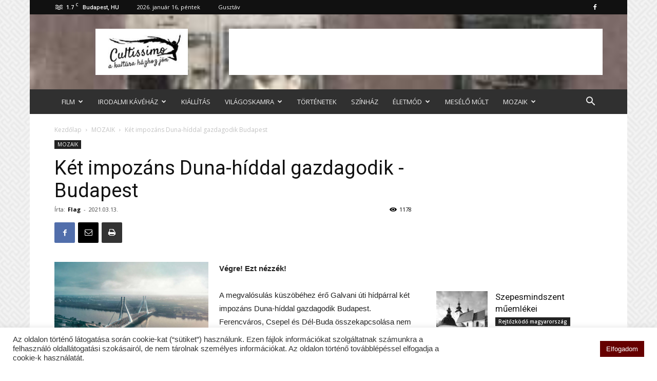

--- FILE ---
content_type: text/html; charset=UTF-8
request_url: https://www.cultissimo.hu/mozaik/ket-impozans-duna-hiddal-gazdagodik-budapest/
body_size: 38856
content:
<!doctype html >
<!--[if IE 8]>    <html class="ie8" lang="en"> <![endif]-->
<!--[if IE 9]>    <html class="ie9" lang="en"> <![endif]-->
<!--[if gt IE 8]><!--> <html lang="hu"> <!--<![endif]-->
<head>
    <title>Két impozáns Duna-híddal gazdagodik ­Budapest | cultissimo.hu</title>
    <meta charset="UTF-8" />
    <meta name="viewport" content="width=device-width, initial-scale=1.0">
    <link rel="pingback" href="https://www.cultissimo.hu/xmlrpc.php" />
    <meta name='robots' content='max-image-preview:large' />
<meta property="og:image" content="https://www.cultissimo.hu/wp-content/uploads/2021/03/5464211lugas0201hid.jpg" /><link rel="icon" type="image/png" href="https://www.cultissimo.hu/wp-content/uploads/2021/11/favicon-16x16-1.png"><link rel='dns-prefetch' href='//fonts.googleapis.com' />
<link rel="alternate" type="application/rss+xml" title="cultissimo.hu &raquo; hírcsatorna" href="https://www.cultissimo.hu/feed/" />
<link rel="alternate" type="application/rss+xml" title="cultissimo.hu &raquo; hozzászólás hírcsatorna" href="https://www.cultissimo.hu/comments/feed/" />
<link rel="alternate" type="application/rss+xml" title="cultissimo.hu &raquo; Két impozáns Duna-híddal gazdagodik ­Budapest hozzászólás hírcsatorna" href="https://www.cultissimo.hu/mozaik/ket-impozans-duna-hiddal-gazdagodik-budapest/feed/" />
<script type="text/javascript">
/* <![CDATA[ */
window._wpemojiSettings = {"baseUrl":"https:\/\/s.w.org\/images\/core\/emoji\/14.0.0\/72x72\/","ext":".png","svgUrl":"https:\/\/s.w.org\/images\/core\/emoji\/14.0.0\/svg\/","svgExt":".svg","source":{"concatemoji":"https:\/\/www.cultissimo.hu\/wp-includes\/js\/wp-emoji-release.min.js?ver=6.4.2"}};
/*! This file is auto-generated */
!function(i,n){var o,s,e;function c(e){try{var t={supportTests:e,timestamp:(new Date).valueOf()};sessionStorage.setItem(o,JSON.stringify(t))}catch(e){}}function p(e,t,n){e.clearRect(0,0,e.canvas.width,e.canvas.height),e.fillText(t,0,0);var t=new Uint32Array(e.getImageData(0,0,e.canvas.width,e.canvas.height).data),r=(e.clearRect(0,0,e.canvas.width,e.canvas.height),e.fillText(n,0,0),new Uint32Array(e.getImageData(0,0,e.canvas.width,e.canvas.height).data));return t.every(function(e,t){return e===r[t]})}function u(e,t,n){switch(t){case"flag":return n(e,"\ud83c\udff3\ufe0f\u200d\u26a7\ufe0f","\ud83c\udff3\ufe0f\u200b\u26a7\ufe0f")?!1:!n(e,"\ud83c\uddfa\ud83c\uddf3","\ud83c\uddfa\u200b\ud83c\uddf3")&&!n(e,"\ud83c\udff4\udb40\udc67\udb40\udc62\udb40\udc65\udb40\udc6e\udb40\udc67\udb40\udc7f","\ud83c\udff4\u200b\udb40\udc67\u200b\udb40\udc62\u200b\udb40\udc65\u200b\udb40\udc6e\u200b\udb40\udc67\u200b\udb40\udc7f");case"emoji":return!n(e,"\ud83e\udef1\ud83c\udffb\u200d\ud83e\udef2\ud83c\udfff","\ud83e\udef1\ud83c\udffb\u200b\ud83e\udef2\ud83c\udfff")}return!1}function f(e,t,n){var r="undefined"!=typeof WorkerGlobalScope&&self instanceof WorkerGlobalScope?new OffscreenCanvas(300,150):i.createElement("canvas"),a=r.getContext("2d",{willReadFrequently:!0}),o=(a.textBaseline="top",a.font="600 32px Arial",{});return e.forEach(function(e){o[e]=t(a,e,n)}),o}function t(e){var t=i.createElement("script");t.src=e,t.defer=!0,i.head.appendChild(t)}"undefined"!=typeof Promise&&(o="wpEmojiSettingsSupports",s=["flag","emoji"],n.supports={everything:!0,everythingExceptFlag:!0},e=new Promise(function(e){i.addEventListener("DOMContentLoaded",e,{once:!0})}),new Promise(function(t){var n=function(){try{var e=JSON.parse(sessionStorage.getItem(o));if("object"==typeof e&&"number"==typeof e.timestamp&&(new Date).valueOf()<e.timestamp+604800&&"object"==typeof e.supportTests)return e.supportTests}catch(e){}return null}();if(!n){if("undefined"!=typeof Worker&&"undefined"!=typeof OffscreenCanvas&&"undefined"!=typeof URL&&URL.createObjectURL&&"undefined"!=typeof Blob)try{var e="postMessage("+f.toString()+"("+[JSON.stringify(s),u.toString(),p.toString()].join(",")+"));",r=new Blob([e],{type:"text/javascript"}),a=new Worker(URL.createObjectURL(r),{name:"wpTestEmojiSupports"});return void(a.onmessage=function(e){c(n=e.data),a.terminate(),t(n)})}catch(e){}c(n=f(s,u,p))}t(n)}).then(function(e){for(var t in e)n.supports[t]=e[t],n.supports.everything=n.supports.everything&&n.supports[t],"flag"!==t&&(n.supports.everythingExceptFlag=n.supports.everythingExceptFlag&&n.supports[t]);n.supports.everythingExceptFlag=n.supports.everythingExceptFlag&&!n.supports.flag,n.DOMReady=!1,n.readyCallback=function(){n.DOMReady=!0}}).then(function(){return e}).then(function(){var e;n.supports.everything||(n.readyCallback(),(e=n.source||{}).concatemoji?t(e.concatemoji):e.wpemoji&&e.twemoji&&(t(e.twemoji),t(e.wpemoji)))}))}((window,document),window._wpemojiSettings);
/* ]]> */
</script>
<style id='wp-emoji-styles-inline-css' type='text/css'>

	img.wp-smiley, img.emoji {
		display: inline !important;
		border: none !important;
		box-shadow: none !important;
		height: 1em !important;
		width: 1em !important;
		margin: 0 0.07em !important;
		vertical-align: -0.1em !important;
		background: none !important;
		padding: 0 !important;
	}
</style>
<link rel='stylesheet' id='wp-block-library-css' href='https://www.cultissimo.hu/wp-includes/css/dist/block-library/style.min.css?ver=6.4.2' type='text/css' media='all' />
<style id='feedzy-rss-feeds-loop-style-inline-css' type='text/css'>
.wp-block-feedzy-rss-feeds-loop{display:grid;gap:24px;grid-template-columns:repeat(1,1fr)}@media(min-width:782px){.wp-block-feedzy-rss-feeds-loop.feedzy-loop-columns-2,.wp-block-feedzy-rss-feeds-loop.feedzy-loop-columns-3,.wp-block-feedzy-rss-feeds-loop.feedzy-loop-columns-4,.wp-block-feedzy-rss-feeds-loop.feedzy-loop-columns-5{grid-template-columns:repeat(2,1fr)}}@media(min-width:960px){.wp-block-feedzy-rss-feeds-loop.feedzy-loop-columns-2{grid-template-columns:repeat(2,1fr)}.wp-block-feedzy-rss-feeds-loop.feedzy-loop-columns-3{grid-template-columns:repeat(3,1fr)}.wp-block-feedzy-rss-feeds-loop.feedzy-loop-columns-4{grid-template-columns:repeat(4,1fr)}.wp-block-feedzy-rss-feeds-loop.feedzy-loop-columns-5{grid-template-columns:repeat(5,1fr)}}.wp-block-feedzy-rss-feeds-loop .wp-block-image.is-style-rounded img{border-radius:9999px}.wp-block-feedzy-rss-feeds-loop .wp-block-image:has(:is(img:not([src]),img[src=""])){display:none}

</style>
<style id='classic-theme-styles-inline-css' type='text/css'>
/*! This file is auto-generated */
.wp-block-button__link{color:#fff;background-color:#32373c;border-radius:9999px;box-shadow:none;text-decoration:none;padding:calc(.667em + 2px) calc(1.333em + 2px);font-size:1.125em}.wp-block-file__button{background:#32373c;color:#fff;text-decoration:none}
</style>
<style id='global-styles-inline-css' type='text/css'>
body{--wp--preset--color--black: #000000;--wp--preset--color--cyan-bluish-gray: #abb8c3;--wp--preset--color--white: #ffffff;--wp--preset--color--pale-pink: #f78da7;--wp--preset--color--vivid-red: #cf2e2e;--wp--preset--color--luminous-vivid-orange: #ff6900;--wp--preset--color--luminous-vivid-amber: #fcb900;--wp--preset--color--light-green-cyan: #7bdcb5;--wp--preset--color--vivid-green-cyan: #00d084;--wp--preset--color--pale-cyan-blue: #8ed1fc;--wp--preset--color--vivid-cyan-blue: #0693e3;--wp--preset--color--vivid-purple: #9b51e0;--wp--preset--gradient--vivid-cyan-blue-to-vivid-purple: linear-gradient(135deg,rgba(6,147,227,1) 0%,rgb(155,81,224) 100%);--wp--preset--gradient--light-green-cyan-to-vivid-green-cyan: linear-gradient(135deg,rgb(122,220,180) 0%,rgb(0,208,130) 100%);--wp--preset--gradient--luminous-vivid-amber-to-luminous-vivid-orange: linear-gradient(135deg,rgba(252,185,0,1) 0%,rgba(255,105,0,1) 100%);--wp--preset--gradient--luminous-vivid-orange-to-vivid-red: linear-gradient(135deg,rgba(255,105,0,1) 0%,rgb(207,46,46) 100%);--wp--preset--gradient--very-light-gray-to-cyan-bluish-gray: linear-gradient(135deg,rgb(238,238,238) 0%,rgb(169,184,195) 100%);--wp--preset--gradient--cool-to-warm-spectrum: linear-gradient(135deg,rgb(74,234,220) 0%,rgb(151,120,209) 20%,rgb(207,42,186) 40%,rgb(238,44,130) 60%,rgb(251,105,98) 80%,rgb(254,248,76) 100%);--wp--preset--gradient--blush-light-purple: linear-gradient(135deg,rgb(255,206,236) 0%,rgb(152,150,240) 100%);--wp--preset--gradient--blush-bordeaux: linear-gradient(135deg,rgb(254,205,165) 0%,rgb(254,45,45) 50%,rgb(107,0,62) 100%);--wp--preset--gradient--luminous-dusk: linear-gradient(135deg,rgb(255,203,112) 0%,rgb(199,81,192) 50%,rgb(65,88,208) 100%);--wp--preset--gradient--pale-ocean: linear-gradient(135deg,rgb(255,245,203) 0%,rgb(182,227,212) 50%,rgb(51,167,181) 100%);--wp--preset--gradient--electric-grass: linear-gradient(135deg,rgb(202,248,128) 0%,rgb(113,206,126) 100%);--wp--preset--gradient--midnight: linear-gradient(135deg,rgb(2,3,129) 0%,rgb(40,116,252) 100%);--wp--preset--font-size--small: 13px;--wp--preset--font-size--medium: 20px;--wp--preset--font-size--large: 36px;--wp--preset--font-size--x-large: 42px;--wp--preset--spacing--20: 0.44rem;--wp--preset--spacing--30: 0.67rem;--wp--preset--spacing--40: 1rem;--wp--preset--spacing--50: 1.5rem;--wp--preset--spacing--60: 2.25rem;--wp--preset--spacing--70: 3.38rem;--wp--preset--spacing--80: 5.06rem;--wp--preset--shadow--natural: 6px 6px 9px rgba(0, 0, 0, 0.2);--wp--preset--shadow--deep: 12px 12px 50px rgba(0, 0, 0, 0.4);--wp--preset--shadow--sharp: 6px 6px 0px rgba(0, 0, 0, 0.2);--wp--preset--shadow--outlined: 6px 6px 0px -3px rgba(255, 255, 255, 1), 6px 6px rgba(0, 0, 0, 1);--wp--preset--shadow--crisp: 6px 6px 0px rgba(0, 0, 0, 1);}:where(.is-layout-flex){gap: 0.5em;}:where(.is-layout-grid){gap: 0.5em;}body .is-layout-flow > .alignleft{float: left;margin-inline-start: 0;margin-inline-end: 2em;}body .is-layout-flow > .alignright{float: right;margin-inline-start: 2em;margin-inline-end: 0;}body .is-layout-flow > .aligncenter{margin-left: auto !important;margin-right: auto !important;}body .is-layout-constrained > .alignleft{float: left;margin-inline-start: 0;margin-inline-end: 2em;}body .is-layout-constrained > .alignright{float: right;margin-inline-start: 2em;margin-inline-end: 0;}body .is-layout-constrained > .aligncenter{margin-left: auto !important;margin-right: auto !important;}body .is-layout-constrained > :where(:not(.alignleft):not(.alignright):not(.alignfull)){max-width: var(--wp--style--global--content-size);margin-left: auto !important;margin-right: auto !important;}body .is-layout-constrained > .alignwide{max-width: var(--wp--style--global--wide-size);}body .is-layout-flex{display: flex;}body .is-layout-flex{flex-wrap: wrap;align-items: center;}body .is-layout-flex > *{margin: 0;}body .is-layout-grid{display: grid;}body .is-layout-grid > *{margin: 0;}:where(.wp-block-columns.is-layout-flex){gap: 2em;}:where(.wp-block-columns.is-layout-grid){gap: 2em;}:where(.wp-block-post-template.is-layout-flex){gap: 1.25em;}:where(.wp-block-post-template.is-layout-grid){gap: 1.25em;}.has-black-color{color: var(--wp--preset--color--black) !important;}.has-cyan-bluish-gray-color{color: var(--wp--preset--color--cyan-bluish-gray) !important;}.has-white-color{color: var(--wp--preset--color--white) !important;}.has-pale-pink-color{color: var(--wp--preset--color--pale-pink) !important;}.has-vivid-red-color{color: var(--wp--preset--color--vivid-red) !important;}.has-luminous-vivid-orange-color{color: var(--wp--preset--color--luminous-vivid-orange) !important;}.has-luminous-vivid-amber-color{color: var(--wp--preset--color--luminous-vivid-amber) !important;}.has-light-green-cyan-color{color: var(--wp--preset--color--light-green-cyan) !important;}.has-vivid-green-cyan-color{color: var(--wp--preset--color--vivid-green-cyan) !important;}.has-pale-cyan-blue-color{color: var(--wp--preset--color--pale-cyan-blue) !important;}.has-vivid-cyan-blue-color{color: var(--wp--preset--color--vivid-cyan-blue) !important;}.has-vivid-purple-color{color: var(--wp--preset--color--vivid-purple) !important;}.has-black-background-color{background-color: var(--wp--preset--color--black) !important;}.has-cyan-bluish-gray-background-color{background-color: var(--wp--preset--color--cyan-bluish-gray) !important;}.has-white-background-color{background-color: var(--wp--preset--color--white) !important;}.has-pale-pink-background-color{background-color: var(--wp--preset--color--pale-pink) !important;}.has-vivid-red-background-color{background-color: var(--wp--preset--color--vivid-red) !important;}.has-luminous-vivid-orange-background-color{background-color: var(--wp--preset--color--luminous-vivid-orange) !important;}.has-luminous-vivid-amber-background-color{background-color: var(--wp--preset--color--luminous-vivid-amber) !important;}.has-light-green-cyan-background-color{background-color: var(--wp--preset--color--light-green-cyan) !important;}.has-vivid-green-cyan-background-color{background-color: var(--wp--preset--color--vivid-green-cyan) !important;}.has-pale-cyan-blue-background-color{background-color: var(--wp--preset--color--pale-cyan-blue) !important;}.has-vivid-cyan-blue-background-color{background-color: var(--wp--preset--color--vivid-cyan-blue) !important;}.has-vivid-purple-background-color{background-color: var(--wp--preset--color--vivid-purple) !important;}.has-black-border-color{border-color: var(--wp--preset--color--black) !important;}.has-cyan-bluish-gray-border-color{border-color: var(--wp--preset--color--cyan-bluish-gray) !important;}.has-white-border-color{border-color: var(--wp--preset--color--white) !important;}.has-pale-pink-border-color{border-color: var(--wp--preset--color--pale-pink) !important;}.has-vivid-red-border-color{border-color: var(--wp--preset--color--vivid-red) !important;}.has-luminous-vivid-orange-border-color{border-color: var(--wp--preset--color--luminous-vivid-orange) !important;}.has-luminous-vivid-amber-border-color{border-color: var(--wp--preset--color--luminous-vivid-amber) !important;}.has-light-green-cyan-border-color{border-color: var(--wp--preset--color--light-green-cyan) !important;}.has-vivid-green-cyan-border-color{border-color: var(--wp--preset--color--vivid-green-cyan) !important;}.has-pale-cyan-blue-border-color{border-color: var(--wp--preset--color--pale-cyan-blue) !important;}.has-vivid-cyan-blue-border-color{border-color: var(--wp--preset--color--vivid-cyan-blue) !important;}.has-vivid-purple-border-color{border-color: var(--wp--preset--color--vivid-purple) !important;}.has-vivid-cyan-blue-to-vivid-purple-gradient-background{background: var(--wp--preset--gradient--vivid-cyan-blue-to-vivid-purple) !important;}.has-light-green-cyan-to-vivid-green-cyan-gradient-background{background: var(--wp--preset--gradient--light-green-cyan-to-vivid-green-cyan) !important;}.has-luminous-vivid-amber-to-luminous-vivid-orange-gradient-background{background: var(--wp--preset--gradient--luminous-vivid-amber-to-luminous-vivid-orange) !important;}.has-luminous-vivid-orange-to-vivid-red-gradient-background{background: var(--wp--preset--gradient--luminous-vivid-orange-to-vivid-red) !important;}.has-very-light-gray-to-cyan-bluish-gray-gradient-background{background: var(--wp--preset--gradient--very-light-gray-to-cyan-bluish-gray) !important;}.has-cool-to-warm-spectrum-gradient-background{background: var(--wp--preset--gradient--cool-to-warm-spectrum) !important;}.has-blush-light-purple-gradient-background{background: var(--wp--preset--gradient--blush-light-purple) !important;}.has-blush-bordeaux-gradient-background{background: var(--wp--preset--gradient--blush-bordeaux) !important;}.has-luminous-dusk-gradient-background{background: var(--wp--preset--gradient--luminous-dusk) !important;}.has-pale-ocean-gradient-background{background: var(--wp--preset--gradient--pale-ocean) !important;}.has-electric-grass-gradient-background{background: var(--wp--preset--gradient--electric-grass) !important;}.has-midnight-gradient-background{background: var(--wp--preset--gradient--midnight) !important;}.has-small-font-size{font-size: var(--wp--preset--font-size--small) !important;}.has-medium-font-size{font-size: var(--wp--preset--font-size--medium) !important;}.has-large-font-size{font-size: var(--wp--preset--font-size--large) !important;}.has-x-large-font-size{font-size: var(--wp--preset--font-size--x-large) !important;}
.wp-block-navigation a:where(:not(.wp-element-button)){color: inherit;}
:where(.wp-block-post-template.is-layout-flex){gap: 1.25em;}:where(.wp-block-post-template.is-layout-grid){gap: 1.25em;}
:where(.wp-block-columns.is-layout-flex){gap: 2em;}:where(.wp-block-columns.is-layout-grid){gap: 2em;}
.wp-block-pullquote{font-size: 1.5em;line-height: 1.6;}
</style>
<link rel='stylesheet' id='contact-form-7-css' href='https://www.cultissimo.hu/wp-content/plugins/contact-form-7/includes/css/styles.css?ver=5.9.8' type='text/css' media='all' />
<link rel='stylesheet' id='cookie-law-info-css' href='https://www.cultissimo.hu/wp-content/plugins/cookie-law-info/legacy/public/css/cookie-law-info-public.css?ver=3.3.9.1' type='text/css' media='all' />
<link rel='stylesheet' id='cookie-law-info-gdpr-css' href='https://www.cultissimo.hu/wp-content/plugins/cookie-law-info/legacy/public/css/cookie-law-info-gdpr.css?ver=3.3.9.1' type='text/css' media='all' />
<link rel='stylesheet' id='td-plugin-framework-css' href='https://www.cultissimo.hu/wp-content/plugins/td-api-plugin/css/style.css?ver=6.4.2' type='text/css' media='all' />
<link rel='stylesheet' id='td-plugin-multi-purpose-css' href='https://www.cultissimo.hu/wp-content/plugins/td-multi-purpose/style.css?ver=6.4.2' type='text/css' media='all' />
<link rel='stylesheet' id='google-fonts-style-css' href='https://fonts.googleapis.com/css?family=Open+Sans%3A300italic%2C400%2C400italic%2C600%2C600italic%2C700%7CRoboto%3A300%2C400%2C400italic%2C500%2C500italic%2C700%2C900&#038;ver=8.7.2' type='text/css' media='all' />
<link rel='stylesheet' id='td-theme-css' href='https://www.cultissimo.hu/wp-content/themes/Newspaper/style.css?ver=8.7.2' type='text/css' media='all' />
<link rel='stylesheet' id='td-theme-child-css' href='https://www.cultissimo.hu/wp-content/themes/Newspaper-child/style.css?ver=8.7.2c' type='text/css' media='all' />
<script type="text/javascript" src="https://www.cultissimo.hu/wp-includes/js/jquery/jquery.min.js?ver=3.7.1" id="jquery-core-js"></script>
<script type="text/javascript" src="https://www.cultissimo.hu/wp-includes/js/jquery/jquery-migrate.min.js?ver=3.4.1" id="jquery-migrate-js"></script>
<script type="text/javascript" id="cookie-law-info-js-extra">
/* <![CDATA[ */
var Cli_Data = {"nn_cookie_ids":[],"cookielist":[],"non_necessary_cookies":[],"ccpaEnabled":"","ccpaRegionBased":"","ccpaBarEnabled":"","strictlyEnabled":["necessary","obligatoire"],"ccpaType":"gdpr","js_blocking":"1","custom_integration":"","triggerDomRefresh":"","secure_cookies":""};
var cli_cookiebar_settings = {"animate_speed_hide":"500","animate_speed_show":"500","background":"#FFF","border":"#b1a6a6c2","border_on":"","button_1_button_colour":"#660000","button_1_button_hover":"#520000","button_1_link_colour":"#fff","button_1_as_button":"1","button_1_new_win":"","button_2_button_colour":"#333","button_2_button_hover":"#292929","button_2_link_colour":"#444","button_2_as_button":"","button_2_hidebar":"","button_3_button_colour":"#dedfe0","button_3_button_hover":"#b2b2b3","button_3_link_colour":"#333333","button_3_as_button":"1","button_3_new_win":"","button_4_button_colour":"#dedfe0","button_4_button_hover":"#b2b2b3","button_4_link_colour":"#333333","button_4_as_button":"1","button_7_button_colour":"#61a229","button_7_button_hover":"#4e8221","button_7_link_colour":"#fff","button_7_as_button":"1","button_7_new_win":"","font_family":"inherit","header_fix":"","notify_animate_hide":"1","notify_animate_show":"","notify_div_id":"#cookie-law-info-bar","notify_position_horizontal":"right","notify_position_vertical":"bottom","scroll_close":"","scroll_close_reload":"","accept_close_reload":"","reject_close_reload":"","showagain_tab":"","showagain_background":"#fff","showagain_border":"#000","showagain_div_id":"#cookie-law-info-again","showagain_x_position":"100px","text":"#333333","show_once_yn":"","show_once":"10000","logging_on":"","as_popup":"","popup_overlay":"1","bar_heading_text":"","cookie_bar_as":"banner","popup_showagain_position":"bottom-right","widget_position":"left"};
var log_object = {"ajax_url":"https:\/\/www.cultissimo.hu\/wp-admin\/admin-ajax.php"};
/* ]]> */
</script>
<script type="text/javascript" src="https://www.cultissimo.hu/wp-content/plugins/cookie-law-info/legacy/public/js/cookie-law-info-public.js?ver=3.3.9.1" id="cookie-law-info-js"></script>
<link rel="https://api.w.org/" href="https://www.cultissimo.hu/wp-json/" /><link rel="alternate" type="application/json" href="https://www.cultissimo.hu/wp-json/wp/v2/posts/15171" /><link rel="EditURI" type="application/rsd+xml" title="RSD" href="https://www.cultissimo.hu/xmlrpc.php?rsd" />
<meta name="generator" content="WordPress 6.4.2" />
<link rel="canonical" href="https://www.cultissimo.hu/mozaik/ket-impozans-duna-hiddal-gazdagodik-budapest/" />
<link rel='shortlink' href='https://www.cultissimo.hu/?p=15171' />
<link rel="alternate" type="application/json+oembed" href="https://www.cultissimo.hu/wp-json/oembed/1.0/embed?url=https%3A%2F%2Fwww.cultissimo.hu%2Fmozaik%2Fket-impozans-duna-hiddal-gazdagodik-budapest%2F" />
<link rel="alternate" type="text/xml+oembed" href="https://www.cultissimo.hu/wp-json/oembed/1.0/embed?url=https%3A%2F%2Fwww.cultissimo.hu%2Fmozaik%2Fket-impozans-duna-hiddal-gazdagodik-budapest%2F&#038;format=xml" />
<style type="text/css">
.feedzy-rss-link-icon:after {
	content: url("https://www.cultissimo.hu/wp-content/plugins/feedzy-rss-feeds/img/external-link.png");
	margin-left: 3px;
}
</style>
		
<!-- Lara's Google Analytics - https://www.xtraorbit.com/wordpress-google-analytics-dashboard-widget/ -->
<script async src="https://www.googletagmanager.com/gtag/js?id=G-68DNKS407H"></script>
<script>
  window.dataLayer = window.dataLayer || [];
  function gtag(){dataLayer.push(arguments);}
  gtag('js', new Date());
  gtag('config', 'G-68DNKS407H');
</script>

			<script>
				window.tdwGlobal = {"adminUrl":"https:\/\/www.cultissimo.hu\/wp-admin\/","wpRestNonce":"2d27a9390a","wpRestUrl":"https:\/\/www.cultissimo.hu\/wp-json\/","permalinkStructure":"\/%category%\/%postname%\/"};
			</script>
			<!--[if lt IE 9]><script src="https://html5shim.googlecode.com/svn/trunk/html5.js"></script><![endif]-->
    <link rel="amphtml" href="https://www.cultissimo.hu/mozaik/ket-impozans-duna-hiddal-gazdagodik-budapest/amp/">
<!-- JS generated by theme -->

<script>
    
    

	    var tdBlocksArray = []; //here we store all the items for the current page

	    //td_block class - each ajax block uses a object of this class for requests
	    function tdBlock() {
		    this.id = '';
		    this.block_type = 1; //block type id (1-234 etc)
		    this.atts = '';
		    this.td_column_number = '';
		    this.td_current_page = 1; //
		    this.post_count = 0; //from wp
		    this.found_posts = 0; //from wp
		    this.max_num_pages = 0; //from wp
		    this.td_filter_value = ''; //current live filter value
		    this.is_ajax_running = false;
		    this.td_user_action = ''; // load more or infinite loader (used by the animation)
		    this.header_color = '';
		    this.ajax_pagination_infinite_stop = ''; //show load more at page x
	    }


        // td_js_generator - mini detector
        (function(){
            var htmlTag = document.getElementsByTagName("html")[0];

	        if ( navigator.userAgent.indexOf("MSIE 10.0") > -1 ) {
                htmlTag.className += ' ie10';
            }

            if ( !!navigator.userAgent.match(/Trident.*rv\:11\./) ) {
                htmlTag.className += ' ie11';
            }

	        if ( navigator.userAgent.indexOf("Edge") > -1 ) {
                htmlTag.className += ' ieEdge';
            }

            if ( /(iPad|iPhone|iPod)/g.test(navigator.userAgent) ) {
                htmlTag.className += ' td-md-is-ios';
            }

            var user_agent = navigator.userAgent.toLowerCase();
            if ( user_agent.indexOf("android") > -1 ) {
                htmlTag.className += ' td-md-is-android';
            }

            if ( -1 !== navigator.userAgent.indexOf('Mac OS X')  ) {
                htmlTag.className += ' td-md-is-os-x';
            }

            if ( /chrom(e|ium)/.test(navigator.userAgent.toLowerCase()) ) {
               htmlTag.className += ' td-md-is-chrome';
            }

            if ( -1 !== navigator.userAgent.indexOf('Firefox') ) {
                htmlTag.className += ' td-md-is-firefox';
            }

            if ( -1 !== navigator.userAgent.indexOf('Safari') && -1 === navigator.userAgent.indexOf('Chrome') ) {
                htmlTag.className += ' td-md-is-safari';
            }

            if( -1 !== navigator.userAgent.indexOf('IEMobile') ){
                htmlTag.className += ' td-md-is-iemobile';
            }

        })();




        var tdLocalCache = {};

        ( function () {
            "use strict";

            tdLocalCache = {
                data: {},
                remove: function (resource_id) {
                    delete tdLocalCache.data[resource_id];
                },
                exist: function (resource_id) {
                    return tdLocalCache.data.hasOwnProperty(resource_id) && tdLocalCache.data[resource_id] !== null;
                },
                get: function (resource_id) {
                    return tdLocalCache.data[resource_id];
                },
                set: function (resource_id, cachedData) {
                    tdLocalCache.remove(resource_id);
                    tdLocalCache.data[resource_id] = cachedData;
                }
            };
        })();

    
    
var td_viewport_interval_list=[{"limitBottom":767,"sidebarWidth":228},{"limitBottom":1018,"sidebarWidth":300},{"limitBottom":1140,"sidebarWidth":324}];
var td_animation_stack_effect="type0";
var tds_animation_stack=true;
var td_animation_stack_specific_selectors=".entry-thumb, img";
var td_animation_stack_general_selectors=".td-animation-stack img, .td-animation-stack .entry-thumb, .post img";
var td_ajax_url="https:\/\/www.cultissimo.hu\/wp-admin\/admin-ajax.php?td_theme_name=Newspaper&v=8.7.2";
var td_get_template_directory_uri="https:\/\/www.cultissimo.hu\/wp-content\/themes\/Newspaper";
var tds_snap_menu="snap";
var tds_logo_on_sticky="";
var tds_header_style="3";
var td_please_wait="K\u00e9rj\u00fck, v\u00e1rjon ...";
var td_email_user_pass_incorrect="T\u00e9ves felhaszn\u00e1l\u00f3n\u00e9v vagy jelsz\u00f3!";
var td_email_user_incorrect="E-mail vagy felhaszn\u00e1l\u00f3n\u00e9v t\u00e9ves!";
var td_email_incorrect="T\u00e9ves E-mail!";
var tds_more_articles_on_post_enable="";
var tds_more_articles_on_post_time_to_wait="";
var tds_more_articles_on_post_pages_distance_from_top=0;
var tds_theme_color_site_wide="#660000";
var tds_smart_sidebar="";
var tdThemeName="Newspaper";
var td_magnific_popup_translation_tPrev="El\u0151z\u0151 (balra ny\u00edl)";
var td_magnific_popup_translation_tNext="K\u00f6vetkez\u0151 (jobb ny\u00edl gomb)";
var td_magnific_popup_translation_tCounter="%curr% a %total%-b\u00f3l";
var td_magnific_popup_translation_ajax_tError="A  %url%-t nem siker\u00fclt bet\u00f6lteni.";
var td_magnific_popup_translation_image_tError="A #%curr% k\u00e9pet nem siker\u00fclt bet\u00f6lteni.";
var tdDateNamesI18n={"month_names":["janu\u00e1r","febru\u00e1r","m\u00e1rcius","\u00e1prilis","m\u00e1jus","j\u00fanius","j\u00falius","augusztus","szeptember","okt\u00f3ber","november","december"],"month_names_short":["jan","febr","m\u00e1rc","\u00e1pr","m\u00e1j","j\u00fan","j\u00fal","aug","szept","okt","nov","dec"],"day_names":["vas\u00e1rnap","h\u00e9tf\u0151","kedd","szerda","cs\u00fct\u00f6rt\u00f6k","p\u00e9ntek","szombat"],"day_names_short":["vas","h\u00e9t","ked","sze","cs\u00fc","p\u00e9n","szo"]};
var td_ad_background_click_link="";
var td_ad_background_click_target="";
</script>

<!-- Global site tag (gtag.js) - Google Analytics -->
<script async src="https://www.googletagmanager.com/gtag/js?id=UA-3453444-49"></script>
<script>
  window.dataLayer = window.dataLayer || [];
  function gtag(){dataLayer.push(arguments);}
  gtag('js', new Date());

  gtag('config', 'UA-3453444-49');
</script>
<script type="application/ld+json">
                        {
                            "@context": "http://schema.org",
                            "@type": "BreadcrumbList",
                            "itemListElement": [{
                            "@type": "ListItem",
                            "position": 1,
                                "item": {
                                "@type": "WebSite",
                                "@id": "https://www.cultissimo.hu/",
                                "name": "Kezdőlap"                                               
                            }
                        },{
                            "@type": "ListItem",
                            "position": 2,
                                "item": {
                                "@type": "WebPage",
                                "@id": "https://www.cultissimo.hu/category/mozaik/",
                                "name": "MOZAIK"
                            }
                        },{
                            "@type": "ListItem",
                            "position": 3,
                                "item": {
                                "@type": "WebPage",
                                "@id": "https://www.cultissimo.hu/mozaik/ket-impozans-duna-hiddal-gazdagodik-budapest/",
                                "name": "Két impozáns Duna-híddal gazdagodik ­Budapest"                                
                            }
                        }    ]
                        }
                       </script>
<!-- Button style compiled by theme -->

<style>
    .tdm-menu-active-style3 .tdm-header.td-header-wrap .sf-menu > .current-category-ancestor > a,
                .tdm-menu-active-style3 .tdm-header.td-header-wrap .sf-menu > .current-menu-ancestor > a,
                .tdm-menu-active-style3 .tdm-header.td-header-wrap .sf-menu > .current-menu-item > a,
                .tdm-menu-active-style3 .tdm-header.td-header-wrap .sf-menu > .sfHover > a,
                .tdm-menu-active-style3 .tdm-header.td-header-wrap .sf-menu > li > a:hover,
                .tdm_block_column_content:hover .tdm-col-content-title-url .tdm-title,
                .tds-button2 .tdm-btn-text,
                .tds-button2 i,
                .tds-button5:hover .tdm-btn-text,
                .tds-button5:hover i,
                .tds-button6 .tdm-btn-text,
                .tds-button6 i,
                .tdm_block_list .tdm-list-item i,
                .tdm_block_pricing .tdm-pricing-feature i,
                .tdm-social-item i {
                  color: #660000;
                }
                .tdm-menu-active-style5 .td-header-menu-wrap .sf-menu > .current-menu-item > a,
                .tdm-menu-active-style5 .td-header-menu-wrap .sf-menu > .current-menu-ancestor > a,
                .tdm-menu-active-style5 .td-header-menu-wrap .sf-menu > .current-category-ancestor > a,
                .tdm-menu-active-style5 .td-header-menu-wrap .sf-menu > li > a:hover,
                .tdm-menu-active-style5 .td-header-menu-wrap .sf-menu > .sfHover > a,
                .tds-button1,
                .tds-button6:after,
                .tds-title2 .tdm-title-line:after,
                .tds-title3 .tdm-title-line:after,
                .tdm_block_pricing.tdm-pricing-featured:before,
                .tdm_block_pricing.tds_pricing2_block.tdm-pricing-featured .tdm-pricing-header,
                .tds-progress-bar1 .tdm-progress-bar:after,
                .tds-progress-bar2 .tdm-progress-bar:after,
                .tds-social3 .tdm-social-item {
                  background-color: #660000;
                }
                .tdm-menu-active-style4 .tdm-header .sf-menu > .current-menu-item > a,
                .tdm-menu-active-style4 .tdm-header .sf-menu > .current-menu-ancestor > a,
                .tdm-menu-active-style4 .tdm-header .sf-menu > .current-category-ancestor > a,
                .tdm-menu-active-style4 .tdm-header .sf-menu > li > a:hover,
                .tdm-menu-active-style4 .tdm-header .sf-menu > .sfHover > a,
                .tds-button2:before,
                .tds-button6:before,
                .tds-progress-bar3 .tdm-progress-bar:after {
                  border-color: #660000;
                }
                .tdm-btn-style1 {
					background-color: #660000;
				}
				.tdm-btn-style2:before {
				    border-color: #660000;
				}
				.tdm-btn-style2 {
				    color: #660000;
				}
				.tdm-btn-style3 {
				    -webkit-box-shadow: 0 2px 16px #660000;
                    -moz-box-shadow: 0 2px 16px #660000;
                    box-shadow: 0 2px 16px #660000;
				}
				.tdm-btn-style3:hover {
				    -webkit-box-shadow: 0 4px 26px #660000;
                    -moz-box-shadow: 0 4px 26px #660000;
                    box-shadow: 0 4px 26px #660000;
				}
				
				
                .tdm-menu-active-style3 .tdm-header.td-header-wrap .sf-menu > .current-menu-item > a,
                .tdm-menu-active-style3 .tdm-header.td-header-wrap .sf-menu > .current-menu-ancestor > a,
                .tdm-menu-active-style3 .tdm-header.td-header-wrap .sf-menu > .current-category-ancestor > a,
                .tdm-menu-active-style3 .tdm-header.td-header-wrap .sf-menu > li > a:hover,
                .tdm-menu-active-style3 .tdm-header.td-header-wrap .sf-menu > .sfHover > a {
                  color: #660000;
                }
                .tdm-menu-active-style4 .tdm-header .sf-menu > .current-menu-item > a,
                .tdm-menu-active-style4 .tdm-header .sf-menu > .current-menu-ancestor > a,
                .tdm-menu-active-style4 .tdm-header .sf-menu > .current-category-ancestor > a,
                .tdm-menu-active-style4 .tdm-header .sf-menu > li > a:hover,
                .tdm-menu-active-style4 .tdm-header .sf-menu > .sfHover > a {
                  border-color: #660000;
                }
                .tdm-menu-active-style5 .tdm-header .td-header-menu-wrap .sf-menu > .current-menu-item > a,
                .tdm-menu-active-style5 .tdm-header .td-header-menu-wrap .sf-menu > .current-menu-ancestor > a,
                .tdm-menu-active-style5 .tdm-header .td-header-menu-wrap .sf-menu > .current-category-ancestor > a,
                .tdm-menu-active-style5 .tdm-header .td-header-menu-wrap .sf-menu > li > a:hover,
                .tdm-menu-active-style5 .tdm-header .td-header-menu-wrap .sf-menu > .sfHover > a {
                  background-color: #660000;
                }
				
				
                .tdm-menu-active-style3 .tdm-header .td-affix .sf-menu > .current-menu-item > a,
                .tdm-menu-active-style3 .tdm-header .td-affix .sf-menu > .current-menu-ancestor > a,
                .tdm-menu-active-style3 .tdm-header .td-affix .sf-menu > .current-category-ancestor > a,
                .tdm-menu-active-style3 .tdm-header .td-affix .sf-menu > li > a:hover,
                .tdm-menu-active-style3 .tdm-header .td-affix .sf-menu > .sfHover > a {
                  color: #660000;
                }
                .tdm-menu-active-style4 .tdm-header .td-affix .sf-menu > .current-menu-item > a,
                .tdm-menu-active-style4 .tdm-header .td-affix .sf-menu > .current-menu-ancestor > a,
                .tdm-menu-active-style4 .tdm-header .td-affix .sf-menu > .current-category-ancestor > a,
                .tdm-menu-active-style4 .tdm-header .td-affix .sf-menu > li > a:hover,
                .tdm-menu-active-style4 .tdm-header .td-affix .sf-menu > .sfHover > a {
                  border-color: #660000;
                }
                .tdm-menu-active-style5 .tdm-header .td-header-menu-wrap.td-affix .sf-menu > .current-menu-item > a,
                .tdm-menu-active-style5 .tdm-header .td-header-menu-wrap.td-affix .sf-menu > .current-menu-ancestor > a,
                .tdm-menu-active-style5 .tdm-header .td-header-menu-wrap.td-affix .sf-menu > .current-category-ancestor > a,
                .tdm-menu-active-style5 .tdm-header .td-header-menu-wrap.td-affix .sf-menu > li > a:hover,
                .tdm-menu-active-style5 .tdm-header .td-header-menu-wrap.td-affix .sf-menu > .sfHover > a {
                  background-color: #660000;
                }
</style>

	<style id="tdw-css-placeholder"></style></head>

<body class="post-template-default single single-post postid-15171 single-format-standard ket-impozans-duna-hiddal-gazdagodik-budapest global-block-template-1 single_template_1 td-animation-stack-type0 td-boxed-layout" itemscope="itemscope" itemtype="https://schema.org/WebPage">

<div id="fb-root"></div>
<script async defer crossorigin="anonymous" src="https://connect.facebook.net/hu_HU/sdk.js#xfbml=1&version=v15.0&appId=1778854239071198&autoLogAppEvents=1" nonce="ThekxEYu"></script>

        <div class="td-scroll-up"><i class="td-icon-menu-up"></i></div>
    
    <div class="td-menu-background"></div>
<div id="td-mobile-nav">
    <div class="td-mobile-container">
        <!-- mobile menu top section -->
        <div class="td-menu-socials-wrap">
            <!-- socials -->
            <div class="td-menu-socials">
                
        <span class="td-social-icon-wrap">
            <a target="_blank" href="https://www.facebook.com/Cultissimomagazin" title="Facebook">
                <i class="td-icon-font td-icon-facebook"></i>
            </a>
        </span>            </div>
            <!-- close button -->
            <div class="td-mobile-close">
                <a href="#"><i class="td-icon-close-mobile"></i></a>
            </div>
        </div>

        <!-- login section -->
        
        <!-- menu section -->
        <div class="td-mobile-content">
            <div class="menu-main-menu-container"><ul id="menu-main-menu" class="td-mobile-main-menu"><li id="menu-item-9385" class="menu-item menu-item-type-taxonomy menu-item-object-category menu-item-has-children menu-item-first menu-item-9385"><a href="https://www.cultissimo.hu/category/film/">FILM<i class="td-icon-menu-right td-element-after"></i></a>
<ul class="sub-menu">
	<li id="menu-item-9386" class="menu-item menu-item-type-taxonomy menu-item-object-category menu-item-9386"><a href="https://www.cultissimo.hu/category/film/mozi-vilag/">Mozi világ</a></li>
	<li id="menu-item-9388" class="menu-item menu-item-type-taxonomy menu-item-object-category menu-item-9388"><a href="https://www.cultissimo.hu/category/film/vetito/">Vetítő</a></li>
	<li id="menu-item-9387" class="menu-item menu-item-type-taxonomy menu-item-object-category menu-item-9387"><a href="https://www.cultissimo.hu/category/film/tv-fotel/">Tv &#8211; Fotel</a></li>
</ul>
</li>
<li id="menu-item-9389" class="menu-item menu-item-type-taxonomy menu-item-object-category menu-item-has-children menu-item-9389"><a href="https://www.cultissimo.hu/category/irodalmi-kavehaz/">IRODALMI KÁVÉHÁZ<i class="td-icon-menu-right td-element-after"></i></a>
<ul class="sub-menu">
	<li id="menu-item-9391" class="menu-item menu-item-type-taxonomy menu-item-object-category menu-item-9391"><a href="https://www.cultissimo.hu/category/irodalmi-kavehaz/athenaeum-kiado/">Athenaeum Kiadó</a></li>
	<li id="menu-item-9396" class="menu-item menu-item-type-taxonomy menu-item-object-category menu-item-9396"><a href="https://www.cultissimo.hu/category/irodalmi-kavehaz/magveto-kiado/">Magvető Kiadó</a></li>
	<li id="menu-item-9402" class="menu-item menu-item-type-taxonomy menu-item-object-category menu-item-9402"><a href="https://www.cultissimo.hu/category/irodalmi-kavehaz/park-kiado/">Park Kiadó</a></li>
	<li id="menu-item-9403" class="menu-item menu-item-type-taxonomy menu-item-object-category menu-item-9403"><a href="https://www.cultissimo.hu/category/irodalmi-kavehaz/partvonal-kiado/">Partvonal Kiadó</a></li>
	<li id="menu-item-9394" class="menu-item menu-item-type-taxonomy menu-item-object-category menu-item-9394"><a href="https://www.cultissimo.hu/category/irodalmi-kavehaz/libri-kiado/">Libri Kiadó</a></li>
	<li id="menu-item-9399" class="menu-item menu-item-type-taxonomy menu-item-object-category menu-item-9399"><a href="https://www.cultissimo.hu/category/irodalmi-kavehaz/novellarium/">Novellárium</a></li>
	<li id="menu-item-9398" class="menu-item menu-item-type-taxonomy menu-item-object-category menu-item-9398"><a href="https://www.cultissimo.hu/category/irodalmi-kavehaz/natasha-konyvespolca/">Natasha könyvespolca</a></li>
	<li id="menu-item-9397" class="menu-item menu-item-type-taxonomy menu-item-object-category menu-item-9397"><a href="https://www.cultissimo.hu/category/irodalmi-kavehaz/magyar-menedek-konyveshaz/">Magyar Menedék Könyvesház</a></li>
	<li id="menu-item-9392" class="menu-item menu-item-type-taxonomy menu-item-object-category menu-item-9392"><a href="https://www.cultissimo.hu/category/irodalmi-kavehaz/helikon-kiado/">Helikon Kiadó</a></li>
	<li id="menu-item-9401" class="menu-item menu-item-type-taxonomy menu-item-object-category menu-item-9401"><a href="https://www.cultissimo.hu/category/irodalmi-kavehaz/paholy/">Páholy</a></li>
	<li id="menu-item-9390" class="menu-item menu-item-type-taxonomy menu-item-object-category menu-item-9390"><a href="https://www.cultissimo.hu/category/irodalmi-kavehaz/agave-kiado/">Agave Kiadó</a></li>
	<li id="menu-item-9400" class="menu-item menu-item-type-taxonomy menu-item-object-category menu-item-9400"><a href="https://www.cultissimo.hu/category/irodalmi-kavehaz/nyugat-vasarnapi-kronika/">Nyugat &#8211; Vasárnapi Krónika</a></li>
	<li id="menu-item-9393" class="menu-item menu-item-type-taxonomy menu-item-object-category menu-item-9393"><a href="https://www.cultissimo.hu/category/irodalmi-kavehaz/kairosz-kiado/">Kairosz Kiadó</a></li>
	<li id="menu-item-9395" class="menu-item menu-item-type-taxonomy menu-item-object-category menu-item-9395"><a href="https://www.cultissimo.hu/category/irodalmi-kavehaz/literatura/">Literatura</a></li>
</ul>
</li>
<li id="menu-item-9404" class="menu-item menu-item-type-taxonomy menu-item-object-category menu-item-9404"><a href="https://www.cultissimo.hu/category/kiallitas/">KIÁLLÍTÁS</a></li>
<li id="menu-item-9412" class="menu-item menu-item-type-taxonomy menu-item-object-category menu-item-has-children menu-item-9412"><a href="https://www.cultissimo.hu/category/vilagoskamra/">VILÁGOSKAMRA<i class="td-icon-menu-right td-element-after"></i></a>
<ul class="sub-menu">
	<li id="menu-item-9414" class="menu-item menu-item-type-taxonomy menu-item-object-category menu-item-9414"><a href="https://www.cultissimo.hu/category/vilagoskamra/mai-mano-haz/">Mai Manó Ház</a></li>
	<li id="menu-item-9415" class="menu-item menu-item-type-taxonomy menu-item-object-category menu-item-9415"><a href="https://www.cultissimo.hu/category/vilagoskamra/rejtozkodo-magyarorszag/">Rejtőzködő magyarország</a></li>
	<li id="menu-item-9413" class="menu-item menu-item-type-taxonomy menu-item-object-category menu-item-9413"><a href="https://www.cultissimo.hu/category/vilagoskamra/alamerult-atlantiszom/">Alámerült atlantiszom</a></li>
</ul>
</li>
<li id="menu-item-9411" class="menu-item menu-item-type-taxonomy menu-item-object-category menu-item-9411"><a href="https://www.cultissimo.hu/category/tortenetek/">TÖRTÉNETEK</a></li>
<li id="menu-item-9410" class="menu-item menu-item-type-taxonomy menu-item-object-category menu-item-9410"><a href="https://www.cultissimo.hu/category/szinhaz/">SZÍNHÁZ</a></li>
<li id="menu-item-9379" class="menu-item menu-item-type-taxonomy menu-item-object-category menu-item-has-children menu-item-9379"><a href="https://www.cultissimo.hu/category/eletmod/">ÉLETMÓD<i class="td-icon-menu-right td-element-after"></i></a>
<ul class="sub-menu">
	<li id="menu-item-9382" class="menu-item menu-item-type-taxonomy menu-item-object-category menu-item-9382"><a href="https://www.cultissimo.hu/category/eletmod/gasztronomia/">Gasztronómia</a></li>
	<li id="menu-item-9380" class="menu-item menu-item-type-taxonomy menu-item-object-category menu-item-9380"><a href="https://www.cultissimo.hu/category/eletmod/automania/">Autómánia</a></li>
	<li id="menu-item-9383" class="menu-item menu-item-type-taxonomy menu-item-object-category menu-item-9383"><a href="https://www.cultissimo.hu/category/eletmod/szepsegapolas/">Szépségápolás</a></li>
	<li id="menu-item-9381" class="menu-item menu-item-type-taxonomy menu-item-object-category menu-item-9381"><a href="https://www.cultissimo.hu/category/eletmod/emberi-kapcsolatok/">Emberi kapcsolatok</a></li>
	<li id="menu-item-9384" class="menu-item menu-item-type-taxonomy menu-item-object-category menu-item-9384"><a href="https://www.cultissimo.hu/category/eletmod/tudomany/">Tudomány</a></li>
</ul>
</li>
<li id="menu-item-9405" class="menu-item menu-item-type-taxonomy menu-item-object-category menu-item-9405"><a href="https://www.cultissimo.hu/category/meselo-mult/">MESÉLŐ MÚLT</a></li>
<li id="menu-item-9406" class="menu-item menu-item-type-taxonomy menu-item-object-category current-post-ancestor current-menu-parent current-post-parent menu-item-has-children menu-item-9406"><a href="https://www.cultissimo.hu/category/mozaik/">MOZAIK<i class="td-icon-menu-right td-element-after"></i></a>
<ul class="sub-menu">
	<li id="menu-item-9408" class="menu-item menu-item-type-taxonomy menu-item-object-category menu-item-9408"><a href="https://www.cultissimo.hu/category/mozaik/luxorium/">Luxorium</a></li>
	<li id="menu-item-9409" class="menu-item menu-item-type-taxonomy menu-item-object-category menu-item-9409"><a href="https://www.cultissimo.hu/category/mozaik/sztarportre/">Sztárportré</a></li>
	<li id="menu-item-9407" class="menu-item menu-item-type-taxonomy menu-item-object-category menu-item-9407"><a href="https://www.cultissimo.hu/category/mozaik/design/">Design</a></li>
</ul>
</li>
</ul></div>        </div>
    </div>

    <!-- register/login section -->
    </div>    <div class="td-search-background"></div>
<div class="td-search-wrap-mob">
	<div class="td-drop-down-search" aria-labelledby="td-header-search-button">
		<form method="get" class="td-search-form" action="https://www.cultissimo.hu/">
			<!-- close button -->
			<div class="td-search-close">
				<a href="#"><i class="td-icon-close-mobile"></i></a>
			</div>
			<div role="search" class="td-search-input">
				<span>Keresés</span>
				<input id="td-header-search-mob" type="text" value="" name="s" autocomplete="off" />
			</div>
		</form>
		<div id="td-aj-search-mob"></div>
	</div>
</div>    
    
    <div id="td-outer-wrap" class="td-theme-wrap">
    
        <!--
Header style 3
-->


<div class="td-header-wrap td-header-style-3 td-header-background-image">
            <div class="td-header-bg td-container-wrap "></div>
    
    <div class="td-header-top-menu-full td-container-wrap ">
        <div class="td-container td-header-row td-header-top-menu">
            
    <div class="top-bar-style-1">
        
<div class="td-header-sp-top-menu">


	<!-- td weather source: cache -->		<div class="td-weather-top-widget" id="td_top_weather_uid">
			<i class="td-icons mist-n"></i>
			<div class="td-weather-now" data-block-uid="td_top_weather_uid">
				<span class="td-big-degrees">1.7</span>
				<span class="td-weather-unit">C</span>
			</div>
			<div class="td-weather-header">
				<div class="td-weather-city">Budapest, HU</div>
			</div>
		</div>
		        <div class="td_data_time">
            <div >

                2026. január 16, péntek
            </div>
        </div>
        Gusztáv    </div>
        <div class="td-header-sp-top-widget">
    
    
        
        <span class="td-social-icon-wrap">
            <a target="_blank" href="https://www.facebook.com/Cultissimomagazin" title="Facebook">
                <i class="td-icon-font td-icon-facebook"></i>
            </a>
        </span>    </div>    </div>

<!-- LOGIN MODAL -->
        </div>
    </div>

    <div class="td-banner-wrap-full td-container-wrap ">
        <div class="td-container td-header-row td-header-header">
            <div class="td-header-sp-logo">
                            <a class="td-main-logo" href="https://www.cultissimo.hu/">
                <img src="https://www.cultissimo.hu/wp-content/uploads/2021/11/header_1.jpg" alt="cultissimo" title="cultissimo"/>
                <span class="td-visual-hidden">cultissimo.hu</span>
            </a>
                    </div>
                            <div class="td-header-sp-recs">
                    <div class="td-header-rec-wrap">
    
 <!-- A generated by theme --> 

<script async src="//pagead2.googlesyndication.com/pagead/js/adsbygoogle.js"></script><div class="td-g-rec td-g-rec-id-header td_uid_1_696a9c24be869_rand td_block_template_1 ">
<script type="text/javascript">
var td_screen_width = window.innerWidth;

                    if ( td_screen_width >= 1140 ) {
                        /* large monitors */
                        document.write('<ins class="adsbygoogle" style="display:inline-block;width:728px;height:90px" data-ad-client="ca-pub-6222579045906912" data-ad-slot="7768371933"></ins>');
                        (adsbygoogle = window.adsbygoogle || []).push({});
                    }
            
	                    if ( td_screen_width >= 1019  && td_screen_width < 1140 ) {
	                        /* landscape tablets */
                        document.write('<ins class="adsbygoogle" style="display:inline-block;width:468px;height:60px" data-ad-client="ca-pub-6222579045906912" data-ad-slot="7768371933"></ins>');
	                        (adsbygoogle = window.adsbygoogle || []).push({});
	                    }
	                
                    if ( td_screen_width >= 768  && td_screen_width < 1019 ) {
                        /* portrait tablets */
                        document.write('<ins class="adsbygoogle" style="display:inline-block;width:468px;height:60px" data-ad-client="ca-pub-6222579045906912" data-ad-slot="7768371933"></ins>');
                        (adsbygoogle = window.adsbygoogle || []).push({});
                    }
                
                    if ( td_screen_width < 768 ) {
                        /* Phones */
                        document.write('<ins class="adsbygoogle" style="display:inline-block;width:320px;height:50px" data-ad-client="ca-pub-6222579045906912" data-ad-slot="7768371933"></ins>');
                        (adsbygoogle = window.adsbygoogle || []).push({});
                    }
                </script>
</div>

 <!-- end A --> 


</div>                </div>
                    </div>
    </div>

    <div class="td-header-menu-wrap-full td-container-wrap ">
        
        <div class="td-header-menu-wrap ">
            <div class="td-container td-header-row td-header-main-menu black-menu">
                <div id="td-header-menu" role="navigation">
    <div id="td-top-mobile-toggle"><a href="#"><i class="td-icon-font td-icon-mobile"></i></a></div>
    <div class="td-main-menu-logo td-logo-in-header">
                <a class="td-main-logo" href="https://www.cultissimo.hu/">
            <img src="https://www.cultissimo.hu/wp-content/uploads/2021/11/header_1.jpg" alt="cultissimo" title="cultissimo"/>
        </a>
        </div>
    <div class="menu-main-menu-container"><ul id="menu-main-menu-1" class="sf-menu"><li class="menu-item menu-item-type-taxonomy menu-item-object-category menu-item-has-children menu-item-first td-menu-item td-normal-menu menu-item-9385"><a href="https://www.cultissimo.hu/category/film/">FILM</a>
<ul class="sub-menu">
	<li class="menu-item menu-item-type-taxonomy menu-item-object-category td-menu-item td-normal-menu menu-item-9386"><a href="https://www.cultissimo.hu/category/film/mozi-vilag/">Mozi világ</a></li>
	<li class="menu-item menu-item-type-taxonomy menu-item-object-category td-menu-item td-normal-menu menu-item-9388"><a href="https://www.cultissimo.hu/category/film/vetito/">Vetítő</a></li>
	<li class="menu-item menu-item-type-taxonomy menu-item-object-category td-menu-item td-normal-menu menu-item-9387"><a href="https://www.cultissimo.hu/category/film/tv-fotel/">Tv &#8211; Fotel</a></li>
</ul>
</li>
<li class="menu-item menu-item-type-taxonomy menu-item-object-category menu-item-has-children td-menu-item td-normal-menu menu-item-9389"><a href="https://www.cultissimo.hu/category/irodalmi-kavehaz/">IRODALMI KÁVÉHÁZ</a>
<ul class="sub-menu">
	<li class="menu-item menu-item-type-taxonomy menu-item-object-category td-menu-item td-normal-menu menu-item-9391"><a href="https://www.cultissimo.hu/category/irodalmi-kavehaz/athenaeum-kiado/">Athenaeum Kiadó</a></li>
	<li class="menu-item menu-item-type-taxonomy menu-item-object-category td-menu-item td-normal-menu menu-item-9396"><a href="https://www.cultissimo.hu/category/irodalmi-kavehaz/magveto-kiado/">Magvető Kiadó</a></li>
	<li class="menu-item menu-item-type-taxonomy menu-item-object-category td-menu-item td-normal-menu menu-item-9402"><a href="https://www.cultissimo.hu/category/irodalmi-kavehaz/park-kiado/">Park Kiadó</a></li>
	<li class="menu-item menu-item-type-taxonomy menu-item-object-category td-menu-item td-normal-menu menu-item-9403"><a href="https://www.cultissimo.hu/category/irodalmi-kavehaz/partvonal-kiado/">Partvonal Kiadó</a></li>
	<li class="menu-item menu-item-type-taxonomy menu-item-object-category td-menu-item td-normal-menu menu-item-9394"><a href="https://www.cultissimo.hu/category/irodalmi-kavehaz/libri-kiado/">Libri Kiadó</a></li>
	<li class="menu-item menu-item-type-taxonomy menu-item-object-category td-menu-item td-normal-menu menu-item-9399"><a href="https://www.cultissimo.hu/category/irodalmi-kavehaz/novellarium/">Novellárium</a></li>
	<li class="menu-item menu-item-type-taxonomy menu-item-object-category td-menu-item td-normal-menu menu-item-9398"><a href="https://www.cultissimo.hu/category/irodalmi-kavehaz/natasha-konyvespolca/">Natasha könyvespolca</a></li>
	<li class="menu-item menu-item-type-taxonomy menu-item-object-category td-menu-item td-normal-menu menu-item-9397"><a href="https://www.cultissimo.hu/category/irodalmi-kavehaz/magyar-menedek-konyveshaz/">Magyar Menedék Könyvesház</a></li>
	<li class="menu-item menu-item-type-taxonomy menu-item-object-category td-menu-item td-normal-menu menu-item-9392"><a href="https://www.cultissimo.hu/category/irodalmi-kavehaz/helikon-kiado/">Helikon Kiadó</a></li>
	<li class="menu-item menu-item-type-taxonomy menu-item-object-category td-menu-item td-normal-menu menu-item-9401"><a href="https://www.cultissimo.hu/category/irodalmi-kavehaz/paholy/">Páholy</a></li>
	<li class="menu-item menu-item-type-taxonomy menu-item-object-category td-menu-item td-normal-menu menu-item-9390"><a href="https://www.cultissimo.hu/category/irodalmi-kavehaz/agave-kiado/">Agave Kiadó</a></li>
	<li class="menu-item menu-item-type-taxonomy menu-item-object-category td-menu-item td-normal-menu menu-item-9400"><a href="https://www.cultissimo.hu/category/irodalmi-kavehaz/nyugat-vasarnapi-kronika/">Nyugat &#8211; Vasárnapi Krónika</a></li>
	<li class="menu-item menu-item-type-taxonomy menu-item-object-category td-menu-item td-normal-menu menu-item-9393"><a href="https://www.cultissimo.hu/category/irodalmi-kavehaz/kairosz-kiado/">Kairosz Kiadó</a></li>
	<li class="menu-item menu-item-type-taxonomy menu-item-object-category td-menu-item td-normal-menu menu-item-9395"><a href="https://www.cultissimo.hu/category/irodalmi-kavehaz/literatura/">Literatura</a></li>
</ul>
</li>
<li class="menu-item menu-item-type-taxonomy menu-item-object-category td-menu-item td-normal-menu menu-item-9404"><a href="https://www.cultissimo.hu/category/kiallitas/">KIÁLLÍTÁS</a></li>
<li class="menu-item menu-item-type-taxonomy menu-item-object-category menu-item-has-children td-menu-item td-normal-menu menu-item-9412"><a href="https://www.cultissimo.hu/category/vilagoskamra/">VILÁGOSKAMRA</a>
<ul class="sub-menu">
	<li class="menu-item menu-item-type-taxonomy menu-item-object-category td-menu-item td-normal-menu menu-item-9414"><a href="https://www.cultissimo.hu/category/vilagoskamra/mai-mano-haz/">Mai Manó Ház</a></li>
	<li class="menu-item menu-item-type-taxonomy menu-item-object-category td-menu-item td-normal-menu menu-item-9415"><a href="https://www.cultissimo.hu/category/vilagoskamra/rejtozkodo-magyarorszag/">Rejtőzködő magyarország</a></li>
	<li class="menu-item menu-item-type-taxonomy menu-item-object-category td-menu-item td-normal-menu menu-item-9413"><a href="https://www.cultissimo.hu/category/vilagoskamra/alamerult-atlantiszom/">Alámerült atlantiszom</a></li>
</ul>
</li>
<li class="menu-item menu-item-type-taxonomy menu-item-object-category td-menu-item td-normal-menu menu-item-9411"><a href="https://www.cultissimo.hu/category/tortenetek/">TÖRTÉNETEK</a></li>
<li class="menu-item menu-item-type-taxonomy menu-item-object-category td-menu-item td-normal-menu menu-item-9410"><a href="https://www.cultissimo.hu/category/szinhaz/">SZÍNHÁZ</a></li>
<li class="menu-item menu-item-type-taxonomy menu-item-object-category menu-item-has-children td-menu-item td-normal-menu menu-item-9379"><a href="https://www.cultissimo.hu/category/eletmod/">ÉLETMÓD</a>
<ul class="sub-menu">
	<li class="menu-item menu-item-type-taxonomy menu-item-object-category td-menu-item td-normal-menu menu-item-9382"><a href="https://www.cultissimo.hu/category/eletmod/gasztronomia/">Gasztronómia</a></li>
	<li class="menu-item menu-item-type-taxonomy menu-item-object-category td-menu-item td-normal-menu menu-item-9380"><a href="https://www.cultissimo.hu/category/eletmod/automania/">Autómánia</a></li>
	<li class="menu-item menu-item-type-taxonomy menu-item-object-category td-menu-item td-normal-menu menu-item-9383"><a href="https://www.cultissimo.hu/category/eletmod/szepsegapolas/">Szépségápolás</a></li>
	<li class="menu-item menu-item-type-taxonomy menu-item-object-category td-menu-item td-normal-menu menu-item-9381"><a href="https://www.cultissimo.hu/category/eletmod/emberi-kapcsolatok/">Emberi kapcsolatok</a></li>
	<li class="menu-item menu-item-type-taxonomy menu-item-object-category td-menu-item td-normal-menu menu-item-9384"><a href="https://www.cultissimo.hu/category/eletmod/tudomany/">Tudomány</a></li>
</ul>
</li>
<li class="menu-item menu-item-type-taxonomy menu-item-object-category td-menu-item td-normal-menu menu-item-9405"><a href="https://www.cultissimo.hu/category/meselo-mult/">MESÉLŐ MÚLT</a></li>
<li class="menu-item menu-item-type-taxonomy menu-item-object-category current-post-ancestor current-menu-parent current-post-parent menu-item-has-children td-menu-item td-normal-menu menu-item-9406"><a href="https://www.cultissimo.hu/category/mozaik/">MOZAIK</a>
<ul class="sub-menu">
	<li class="menu-item menu-item-type-taxonomy menu-item-object-category td-menu-item td-normal-menu menu-item-9408"><a href="https://www.cultissimo.hu/category/mozaik/luxorium/">Luxorium</a></li>
	<li class="menu-item menu-item-type-taxonomy menu-item-object-category td-menu-item td-normal-menu menu-item-9409"><a href="https://www.cultissimo.hu/category/mozaik/sztarportre/">Sztárportré</a></li>
	<li class="menu-item menu-item-type-taxonomy menu-item-object-category td-menu-item td-normal-menu menu-item-9407"><a href="https://www.cultissimo.hu/category/mozaik/design/">Design</a></li>
</ul>
</li>
</ul></div></div>


    <div class="header-search-wrap">
        <div class="td-search-btns-wrap">
            <a id="td-header-search-button" href="#" role="button" class="dropdown-toggle " data-toggle="dropdown"><i class="td-icon-search"></i></a>
            <a id="td-header-search-button-mob" href="#" role="button" class="dropdown-toggle " data-toggle="dropdown"><i class="td-icon-search"></i></a>
        </div>

        <div class="td-drop-down-search" aria-labelledby="td-header-search-button">
            <form method="get" class="td-search-form" action="https://www.cultissimo.hu/">
                <div role="search" class="td-head-form-search-wrap">
                    <input id="td-header-search" type="text" value="" name="s" autocomplete="off" /><input class="wpb_button wpb_btn-inverse btn" type="submit" id="td-header-search-top" value="Keresés" />
                </div>
            </form>
            <div id="td-aj-search"></div>
        </div>
    </div>
            </div>
        </div>
    </div>

</div><div class="td-main-content-wrap td-container-wrap">

    <div class="td-container td-post-template-1 ">
        <div class="td-crumb-container"><div class="entry-crumbs"><span><a title="" class="entry-crumb" href="https://www.cultissimo.hu/">Kezdőlap</a></span> <i class="td-icon-right td-bread-sep"></i> <span><a title="Minden cikk MOZAIK" class="entry-crumb" href="https://www.cultissimo.hu/category/mozaik/">MOZAIK</a></span> <i class="td-icon-right td-bread-sep td-bred-no-url-last"></i> <span class="td-bred-no-url-last">Két impozáns Duna-híddal gazdagodik ­Budapest</span></div></div>
        <div class="td-pb-row">
                                    <div class="td-pb-span8 td-main-content" role="main">
                            <div class="td-ss-main-content">
                                

    <article id="post-15171" class="post-15171 post type-post status-publish format-standard has-post-thumbnail hentry category-mozaik" itemscope itemtype="https://schema.org/Article">
        <div class="td-post-header">

            <ul class="td-category"><li class="entry-category"><a  href="https://www.cultissimo.hu/category/mozaik/">MOZAIK</a></li></ul>
            <header class="td-post-title">
                <h1 class="entry-title">Két impozáns Duna-híddal gazdagodik ­Budapest</h1>

                

                <div class="td-module-meta-info">
                    <div class="td-post-author-name"><div class="td-author-by">Írta:</div> <a href="https://www.cultissimo.hu/author/csepanyi-balazs/">Flag</a><div class="td-author-line"> - </div> </div>                    <span class="td-post-date td-post-date-no-dot"><time class="entry-date updated td-module-date" datetime="2021-03-13T13:20:00+00:00" >2021.03.13.</time></span>                                        <div class="td-post-views"><i class="td-icon-views"></i><span class="td-nr-views-15171">1178</span></div>                </div>

            </header>


        </div>

        <div class="td-post-sharing-top"><div id="td_uid_2_696a9c24c0e75" class="td-post-sharing td-ps-bg td-ps-notext td-post-sharing-style1 "><div class="td-post-sharing-visible"><a class="td-social-sharing-button td-social-sharing-button-js td-social-network td-social-facebook" href="https://www.facebook.com/sharer.php?u=https%3A%2F%2Fwww.cultissimo.hu%2Fmozaik%2Fket-impozans-duna-hiddal-gazdagodik-budapest%2F">
                                        <div class="td-social-but-icon"><i class="td-icon-facebook"></i></div>
                                        <div class="td-social-but-text">Facebook</div>
                                    </a><a class="td-social-sharing-button td-social-sharing-button-js td-social-network td-social-mail" href="mailto:?subject=Két impozáns Duna-híddal gazdagodik ­Budapest&body=https://www.cultissimo.hu/mozaik/ket-impozans-duna-hiddal-gazdagodik-budapest/">
                                        <div class="td-social-but-icon"><i class="td-icon-mail"></i></div>
                                        <div class="td-social-but-text">Email</div>
                                    </a><a class="td-social-sharing-button td-social-sharing-button-js td-social-network td-social-print" href="#">
                                        <div class="td-social-but-icon"><i class="td-icon-print"></i></div>
                                        <div class="td-social-but-text">Print</div>
                                    </a></div><div class="td-social-sharing-hidden"><ul class="td-pulldown-filter-list"></ul><a class="td-social-sharing-button td-social-handler td-social-expand-tabs" href="#" data-block-uid="td_uid_2_696a9c24c0e75">
                                    <div class="td-social-but-icon"><i class="td-icon-plus td-social-expand-tabs-icon"></i></div>
                                </a></div></div></div>

        <div class="td-post-content">
            <div class="td-featured-image-rec">

            <div class="td-post-featured-image"><a href="https://www.cultissimo.hu/wp-content/uploads/2021/03/5464211lugas0201hid.jpg" data-caption=""><img width="696" height="474" class="entry-thumb td-modal-image" src="https://www.cultissimo.hu/wp-content/uploads/2021/03/5464211lugas0201hid-696x474.jpg" srcset="https://www.cultissimo.hu/wp-content/uploads/2021/03/5464211lugas0201hid-696x474.jpg 696w, https://www.cultissimo.hu/wp-content/uploads/2021/03/5464211lugas0201hid-300x204.jpg 300w, https://www.cultissimo.hu/wp-content/uploads/2021/03/5464211lugas0201hid-617x420.jpg 617w, https://www.cultissimo.hu/wp-content/uploads/2021/03/5464211lugas0201hid.jpg 746w" sizes="(max-width: 696px) 100vw, 696px" alt="5464211lugas0201hid" title="5464211lugas0201hid"/></a></div>            </div>

                            <p><b>Végre! Ezt nézzék!</b></p>                        
            <p>A megvalósulás küszöbéhez érő Galvani úti hídpárral két impozáns Duna-híddal gazdagodik ­Budapest. Ferencváros, Csepel és Dél-Buda összekapcsolása nem egyszerűen több évtizedes hiányt pótol, de városfejlesztő hatásával mérföldkő lesz a főváros fejlődéstörténetében. Amellett, hogy nyilvánvaló e híd megépítésének időszerűsége, jelenleg­ mégis szakmai és társadalmi vita folyik a budapesti átkelőkről.</p>
<p>A jó híd sokkal több, mint mérnöki létesítmény. Olyan városfejlődést meghatározó objektum, amely magába foglal tájépítészeti funkciókat, saját korát kifejező esztétikai minőséget, sőt használója, az ember számára egyfajta „hídélményt” is nyújt. Az pedig, hogy építési és üzemeltetési költsége alacsony, élettartama minél hosszabb legyen, alapvető igény – így foglalja össze a jó híd ismérveit a neves hidász, Kolozsi Gyula, a Via-Pontis Kft. ügyvezetője. A hídélmény fontosságát az M0-s körgyűrű két dunai átkelőjén szemlélteti, hiszen míg a Megyeri híd (ferde kábeles gerendahíd) jó arányokkal megtervezett, saját korának esztétikáját és technológiai lehetőségeit kiaknázó, impozáns mérnöki műremek, addig az azonos funkciójú Deák Ferenc híd nevét legtöbbünknek még megjegyezni sem sikerült, annyira mentes minden érzelmi hatástól, észre se vesszük, ha átkelünk rajta.</p>
<blockquote>
<p>Budapest legtöbb hídjára azonban joggal lehetünk büszkék műszaki és esztétikai szempontból egyaránt.</p>
</blockquote>
<p>A város fő problémája aránytalanul csekély számuk. Míg Stockholmnak 53, Bécsnek 33, a magyar fővárosnál jóval kisebb Prágának is húsz hídja van, addig Budapestnek a Duna-ágak hídjaival, a gyalogoshidakkal együtt is mindössze 18 – olvasható a Metszet című albumban, amelyet a Galvani úti híd nemzetközi tervpályázatára adtak ki 2018-ban. Ráadásul ezek – az M0 hídjait leszámítva – a város belső régiójában találhatók. Schneller Domonkos a tervpályázat egyik szakértőjeként így fogalmaz a kötetben: „Ha nem is minden, de a város számos problémájának egyik gyökere az a helyzet, hogy […] indokolatlanul nagy, az átmeneti zónából, illetve a déli peremkerületekből induló és a »túlpart« hasonló térségeibe irányuló forgalom keres magának utat a belvároson keresztül.” Ám ugyanez a helyzet északon is, ahol az Árpád híd és a Megyeri híd között szintén túl nagy a távolság, ezért indokolatlanul sok újpesti, angyalföldi és óbudai jármű kényszerül valamelyik átkelő felé kerülni feltorlasztva a forgalmat.</p>
<div class="endless-shared-area">
<div id="et-boc">
<div class="et_pb_section et_pb_section_2 et_section_regular">
<div class="et_pb_row et_pb_row_2">
<div class="et_pb_column et_pb_column_4_4 et_pb_column_2    et_pb_css_mix_blend_mode_passthrough et-last-child"> </div>
</div>
</div>
</div>
</div>
<div class="wp-caption aligncenter size-medium wp-image-9499442 ewebResponsiveImage ewebCol-xs-12 ewebCol-sm-12 ewebCol-md-12 ewebCol-lg-12" id="attachment_9499442"><img alt="" aria-describedby="caption-attachment-9499442" class="size-medium wp-image-9499442 ewebResponsiveImage ewebCol-xs-12 ewebCol-sm-12 ewebCol-md-12 ewebCol-lg-12" /></p>
<p class="wp-caption-text" id="caption-attachment-9499442">Az Árpád híd Margit-szigeti lehajtója 2020-ban. 1980–1984 között kétszer három sávosra bővítették, levezető útjait Aquincum táborváros romjaira építették rá Fotó: MTI–Máthé Zoltán</p>
</div>
<p>– Óriási lemaradásban vagyunk – erősíti meg Déry Attila, a Budapesti Műszaki Egyetem építészmérnök magántanára is. – Szerencsés esetben a tervszerű városfejlődés mindig hídfejlesztésből indul, ami maga után vonja az átkelő környezetének, a csatlakozó úthálózatnak a fejlődését, de Budapest esetében ez csak 1945-ig volt így. A háború után a lerombolt hidakat építették újjá, de új nyomvonalon először csak 1995-ben sikerült hidat átadni. Budapest városfejlődésének egyik fő tragédiája, hogy a két világháború között működő Szendy Károly főpolgármester óta egyetlen városvezetés sem alkotott hosszú távú városfejlesztési stratégiai koncepciót, amelyben jó előre meghatározták volna azt a városszerkezetet – a tervezett hidak helyével együtt –, amelyhez igazodhattak volna a helyi rendezési tervek.</p>
<blockquote>
<p>Déry Attila szerint ezért jobbára az ingatlanfejlesztők döntésén, lobbiképességén múlik, hogy mi épüljön és hova.</p>
</blockquote>

 <!-- A generated by theme --> 

<script async src="//pagead2.googlesyndication.com/pagead/js/adsbygoogle.js"></script><div class="td-g-rec td-g-rec-id-content_inline td_uid_4_696a9c24c1f68_rand td_block_template_1 ">
<script type="text/javascript">
var td_screen_width = window.innerWidth;

                    if ( td_screen_width >= 1140 ) {
                        /* large monitors */
                        document.write('<span class="td-adspot-title">- Hirdetés -</span><ins class="adsbygoogle" style="display:inline-block;width:468px;height:60px" data-ad-client="ca-pub-6222579045906912" data-ad-slot="5276921582"></ins>');
                        (adsbygoogle = window.adsbygoogle || []).push({});
                    }
            
	                    if ( td_screen_width >= 1019  && td_screen_width < 1140 ) {
	                        /* landscape tablets */
                        document.write('<span class="td-adspot-title">- Hirdetés -</span><ins class="adsbygoogle" style="display:inline-block;width:468px;height:60px" data-ad-client="ca-pub-6222579045906912" data-ad-slot="5276921582"></ins>');
	                        (adsbygoogle = window.adsbygoogle || []).push({});
	                    }
	                
                    if ( td_screen_width >= 768  && td_screen_width < 1019 ) {
                        /* portrait tablets */
                        document.write('<span class="td-adspot-title">- Hirdetés -</span><ins class="adsbygoogle" style="display:inline-block;width:468px;height:60px" data-ad-client="ca-pub-6222579045906912" data-ad-slot="5276921582"></ins>');
                        (adsbygoogle = window.adsbygoogle || []).push({});
                    }
                
                    if ( td_screen_width < 768 ) {
                        /* Phones */
                        document.write('<span class="td-adspot-title">- Hirdetés -</span><ins class="adsbygoogle" style="display:inline-block;width:320px;height:50px" data-ad-client="ca-pub-6222579045906912" data-ad-slot="5276921582"></ins>');
                        (adsbygoogle = window.adsbygoogle || []).push({});
                    }
                </script>
</div>

 <!-- end A --> 

<p>A szocializmus időszakában születtek ugyan párthatározatok megépítendő hidakról (lágymányosi, Galvani úti, albertfalvai), sőt a hetvenes években a Metróber vállalat még egy Alkotmány utcáról induló és a Moszkva (ma Széll Kálmán) térig tartó közúti alagútra is készített ajánlatot, de ezek pénz ­hiányában rendre meghiúsultak.</p>
<blockquote>
<p>A felrobbantott hidak újjáépítésében az Erzsébet híd maradt a sor végére. Esetében az újjáépítés stratégiailag elhibázott módja katasztrofális következményt hozott a városra nézve.</p>
</blockquote>
<p>1960 körül merült fel a kérdés, hogy az 1903-ban elkészült régi hidat állítsák-e vissza, vagy alkossanak modernebbet. A műemléki tervezésben jártas Déry Attila egyetemi magántanár szerint két indoka volt annak, hogy az utóbbi mellett döntöttek. Az egyik, hogy 1945 után a politikai vezetés az eklektikus építészeti formát ideo­lógiailag elfogadhatatlannak tartotta, a másik, hogy szélesebb hidat akartak. A kölni Mül­­heimer Brücké­re megtévesztően hasonlító új Erzsébet híd 1960–64 között épült fel.</p>
<p>– Az, hogy a szélesre épített Erzsébet hídon keresztül átvezetjük az M1–M7-es autópályák forgalmát a belvároson, szintén a korszellem gyümölcse. A hetvenes években a műegyetemen még az autodidakta francia építész és teoretikus Le Corbusier koncepcióját tanították, amely szerint a nagyvárosokat a közlekedésre kell szervezni, hogy minél több autó minél hamarabb érjen célhoz. Ez a szemlélet eredményezte a felüljárókat a Keletinél és a Nyugatinál. Az akkori építésznemzedék azt tanulta, hogy ez a jó megoldás, míg a maiak szerint ez a létező legrosszabb konstrukció, inkább fékezni, mérsékelni kell a forgalmat – mutat rá Déry Attila.</p>
<p>A városmagot kettészelő, emiatt romboló hatású Erzsébet híddal szemben viszont az 1933–37­ között épült Horthy Miklós (ma Petőfi) híd – a Lánchídhoz, a Margit hídhoz és a Ferenc József (ma Szabadság) hídhoz hasonlóan – kifejezetten városfejlesztő hatású híd volt, amely megépültével nagyban hozzájárult Újbuda létrejöttéhez. Ugyanez igaz az Árpád hídra is, amelynek megépítését már 1891-ben szorgalmazták az óbudaiak, mert gazdasági érdek sürgette az Angyalföldre és Újpestre való gyors átjutást. Bár már 1903-ban megszületett az elhatározás, csak 1929-ben írtak ki rá tervpályázatot, és végül egészen 1950-ig kellett várniuk arra az óbudaiaknak, hogy száraz lábbal átjuthassanak a pesti oldalra. A Hungária körút forgalmát Óbudára átvezető kétsávos híd szűknek bizonyult, ezért 1980–84 között kétszer három sávosra bővítették gyakorlatilag két önálló híd mellé építésével, így a középső, régi híd ma a villamosforgalomé.</p>
<p>A küllemre meglehetősen unalmas szerkezet kulturális „ősbűne”, hogy levezető útjait a viszonylag épségben megmaradt Aquincum táborváros romjaira építették rá.</p>
<h3>Félreértelmezett demokrácia</h3>
<p>Ahogy az Árpád híd megépültéhez az elhatározástól fél évszázadnak kellett eltelnie, a Hungária körút ellentétes végén lévő lágymányosi híd is hasonlóan hosszú vajúdás után született meg. Domonkos Csaba hídtörténész emlékeztet arra, hogy már az 1960-70-es években kétszintes autópályahídra írtak ki tervpályázatot, mert az volt a vízió, hogy a Hungária körút–Hamzsabégi út autó­pálya (!) legyen, amelyre rá lehet vezetni az M7 forgalmát. Amikor ezt elsöpörte a tiltakozás, akkor került elő a Galvani úti híd mint a lágymányosi híd alternatívája, de a rendszerváltozás küszöbén még mindig vita tárgya volt, hogy melyik épüljön előbb. Mivel a Lágymányosra tervezett 1992-es világkiállításnak a Lágymányosi (ma Rákóczi) híd kedvezett volna, ezért e mellett döntött az időközben kormányra került Antall-kabinet, az SZDSZ pedig a Galvani úti mellett tört lándzsát.</p>
<p>A Galvani hídra még tervpályázatot is kiírt a főváros, de fedezet hiányában nem lett belőle semmi.</p>
<blockquote>
<p>Innentől a félreértelmezett demokrácia tipikus példáját produkálták az események – mondják egybehangzóan az általunk megszólaltatott szakemberek.</p>
</blockquote>
<p>Már épült az átkelő, amikor az ellenzők felhergelték a Hamzsabégi úti lakókat a híd forgalmának a vasúti pálya mellé tervezett továbbvezetése ellen, noha ez tette volna teljessé a Hungária körút forgalmi rendszerét. Ahelyett, hogy józan kompromisszumok, ellentételezések révén valahogy kiegyeztek volna a tiltakozókkal, Demszky Gábor főpolgármester melléjük állt a kormánnyal szemben, az pedig – főleg miután az SZDSZ a világkiállítást is megfúrta – elengedte az egészet. Így lett derékszögű kanyarral a dél felé tartó Szerémi útra terelve a híd forgalma (a Szerémi úti lakók nem tiltakoztak elég hangosan), emiatt lett a Rákóczi hídból olyan torzó, amely – forgalmi mérések által is bizonyítottan – Buda nagy része felől lényegében megközelíthetetlen.</p>
<p>– Mint mindennek, persze ennek is van előnye – jegyzi meg Domonkos Csaba, aki szerint ez legalább elindította a Szerémi úti rozsdaövezet helyén a nagyszabású ingatlanfejlesztéseket. Abban már megoszlanak a vélemények, hogy három évtized elteltével be lehet-e fejezni mégis a Rákóczi hídra vezető útrendszer kiépítését. Déry Attila és Kolozsi Gyula szerint ez előbb-utóbb szükségképpen be fog következni, mivel a dél-budai térség jelenti ma a városfejlődés fő irányát. Itt gyakorlatilag új, modern városközpont alakul ki, főleg miután a Galvani híd révén összekapcsolódik Budával Csepel és Dél-Pest is. Miután a Galvani úti híd forgalma szintbeli kereszteződésben találkozik majd a Rákóczi híd teljes forgalmát elvezető Szerémi úttal, valószínű, hogy itt olyan forgalmi helyzet jön létre, amelyik kikényszeríti a Rákóczi híd felvezető útjainak eredeti terv szerinti megvalósítását. Horváth Adrián szkeptikusabb kollégáinál, ő nem bízik abban, hogy a közeljövőben megváltoznék a döntéshozók véleménye ebben a kérdésben.</p>
<p>Úgy tűnik, a látnok szól Horváth Adriánból: utóbb elértük Vitézy Dávidot, a Budapest Fejlesztési Központ vezérigazgatóját is, aki arról tájékoztatott, hogy miután az épülő déli körvasút érdekében a meglévő sínpár mellé harmadikat építenek az ottani zöldterület rovására, a főpolgármester és a kormány közös fórumán, a Fővárosi Közfejlesztések Tanácsán az a döntés született, hogy az újabb lakossági tiltakozásokat megelőzve törlik a vasúttal párhuzamos út nyugati irányú folytatását a hosszú távú szabályozási tervekből, így marad a derékszögű terelés dél felé úgy, ahogy most van. Helyette parkfejlesztést hajtanak végre a lehetséges nyomvonalon, míg a vasút köré zajvédő struktúra létesül. Vitézy Dávid szerint a Galvani híddal egyébként jelentősen csökkenni fog a Rákóczi híd forgalma, ezért valószínűleg nem lesz a Szerémi és Galvani utak kereszteződésében forgalmi probléma.</p>
<h3>Esztétikum és előírások</h3>
<p>A Rákóczi hídtól délre építendő Galvani úti híd nemzetközi tervpályázata 2018-ban zárult le. Az önkormányzati választások után a Fővárosi Közfejlesztések Tanácsa egyhangúlag döntött arról, hogy Budapest következő hídja a budai Galvani utca és a pesti Illatos út vonalában épüljön meg. A döntést a szomszédos, de mégis egymástól elszigetelt városrészek közötti közlekedés kiszolgálásával, a környező barnamezős területek funkcióváltásának elősegítésével és a belváros forgalomcsillapításával indokolták. Ezek mind a fenntartható és kompakt város kellékei, az új híd megépítése tehát nem önmagáért való cél, hanem mindezek eléréséhez szükséges eszköz – jelentette ki Vitézy Dávid egyik nyilatkozatában.</p>
<h3>Mi lesz a Körvasúttal?</h3>
<p>A Galvani úti új Duna-híd kettős megépítésével a Lánchídon, az Erzsébet hídon és a Szabadság hídon harmincszázalékos, a Petőfi hídon tízszázalékos forgalomcsökkenés érhető el, a híd pedig akár 55 ezer személygépkocsival tehermentesítheti naponta a belvárost. A hozzá kapcsolódó budai, csepeli és pesti útszakaszok széles gyalogjárdákkal, széles kerékpárutakkal, fasorokkal városias tengelyt hoznak létre a jelenleg rendezetlen térségben. A Galvani úti hídpár nagyobbik hídjára kiírt nemzetközi tervpályázatot Ben van Berkel pályaműve nyerte el. A ferde kábeles ívhíd ebben a mérettartományban ideális választás – emeli ki Horváth Adrián, aki a Főmterv részéről a kisebbik Duna-híd tervezésében vesz részt. Mint mondja, mindkét híd tervezésében főszerepet játszott az esztétikum amellett, hogy meg kellett felelni a kiírásban szereplő követelményeknek. A Főmterv által tervezett kisebbik ívhíd különlegessége az, hogy a villamospálya és az útpálya között kapcsolódnak a függesztőrudak a hídtesthez, amely alulról – ahonnan nagyon sokan fogják látni – érdekes bordázatot kapott. Ívhíd már áll a Dunán (Pentele híd), de Budapestnek ilyen típusú átkelője még nincs.</p>
<blockquote>
<p>Jelenleg a győztes pályamű kiviteli tervei készülnek angol és magyar mérnökök bevonásával. Bár már eldöntött ténynek tűnt, hogy a Galvani úti híd lesz a főváros soron következő új hídja, mégis felizzott a vita a szakmai és közéleti nyilvánosságban arról, hogy valóban ez a híd szolgálja-e legjobban Budapest fejlődését, vagy a majdani Körvasút sori körúthoz kapcsolódó albertfalvai, illetve annak északi végén az aquincumi híd kettőse.</p>
</blockquote>
<p>Végtelenül leegyszerűsítve az a vita lényege, hogy vajon melyik a fontosabb: a belvárosi hidak – és velük együtt a belváros – forgalomterhelésének csökkentése és a közvetlenül érintett városrészek fejlődése a Galvani úti híd által vagy a külső kerületek közlekedési kapcsolataiból hiányzó hidak pótlása délen az albertfalvai, északon az aquincumi híd révén?</p>
<div class="wp-caption aligncenter size-medium wp-image-9499445 ewebResponsiveImage ewebCol-xs-12 ewebCol-sm-12 ewebCol-md-12 ewebCol-lg-12" id="attachment_9499445"><img alt="" aria-describedby="caption-attachment-9499445" class="size-medium wp-image-9499445 ewebResponsiveImage ewebCol-xs-12 ewebCol-sm-12 ewebCol-md-12 ewebCol-lg-12" /></p>
<p class="wp-caption-text" id="caption-attachment-9499445">A Galvani híd látványterve. Megépítésével jelentősen mérséklődik majd a Rákóczi híd terhelése Forrás: Budapest Fejlesztési Központ</p>
</div>
<p>Utóbbi hidak természetesen nem önmagukban nyernének értelmet, hanem a régóta tervezett Körvasút menti körút kiépítésével együtt. Ez a várostervezők álmaiban régóta szereplő körút volna hivatott félgyűrűként összekapcsolni – és hídjai révén budai kapcsolódással ellátni – azokat a pesti külső városrészeket, amelyek ma jellemzően rozsdaövezetek, lakótelepek, illetve kertvárosi lakóövezetek. A városszerkezet akut problémája ugyanis, hogy gyűrűirányú közlekedési lehetőségek hiányában ma a külső kerületek szinte megközelíthetetlenek egymás számára, ezért ha egyikből a másikba szeretnénk eljutni, többnyire kénytelenek vagyunk nagy kerülővel előbb beutazni a drámaian túlterhelt belvárosba – vagy legalábbis a szintén folytonos torlódással kecsegtető Hungária körútra –, majd onnan sugárirányban ki a célpontunk felé. Ez nem csak autós probléma, hiszen jelenleg a tömegközlekedési kapcsolatok is szegényesek gyűrűirányban.</p>
<blockquote>
<p>A felizzó szakmai vita tehát mindkét nézőpontból indokolt és időszerű.</p>
</blockquote>
<p>Pontosabban nem is a vita indokolt, hiszen nézetkülönbség csak a fontossági sorrend megállapításában van. Az évtizedekkel elmaradt úthálózat-fejlesztés – benne a Duna-hidak és a hozzájuk kapcsolódó úthálózati elemek – mielőbbi pótlására vonatkozó felvetés az, ami időszerű. Alighanem mindhárom híd felépítése elodázhatatlan más-más okból. Nélkülük sem a belváros forgalomcsillapítása, sem a rozsdaövezetek újrahasznosítása, sem a városrobbanás megfékezése nem képzelhető el.</p>
<h3>Kavart vas</h3>
<p>Széchenyi hídja a korabeli lánchidak legnagyobbika és legfejlettebb változata volt, amely azonban magán viselte a mérnöktudomány hiányosságainak következményeit – állítja Horváth Adrián, a Főmterv hídtervezője, a Lánchíd mostani felújításának vezető tervezője. A Lánchíd szerkezetileg függőhíd, amelynek láncszemei úgynevezett kavart vasból készültek (acél még nem volt). Az úttest és a járda között futó merevítő rácsszerkezet fából készült, nem volt elég merev, a híd hajlamos volt a lengésre, ami sok esetben riadalmat keltett, károsodásokat is okozott a szerkezetben. 1913-ban az egész hídszerkezetet lebontották, majd új tervek alapján újraépítették. Jelentéktelen módosításokkal e tervek szerint történt a második világháborús pusztítás utáni ismételt újjáépítés 1949-ben. Mára a korróziós problémák elodázhatatlanná tették a felújítást, amely azonban a lánc tartószerkezetet nem érinti, így pedig csak részleges felújításnak mondható. Horváth Adrián szerint mivel a korrodált 106 éves láncszemek össze vannak állva, károsításuk nélküli megbontásuk és javítás utáni visszaillesztésük lehetősége több mint kétséges, ezért előbb-utóbb dönteni kell, hogy szükséges-e szétszerelni az egész hidat.</p>
<p>Bertók T. László  &#8211; <a href="http://www.magyarnemzet.hu">www.magyarnemzet.hu</a></p>

 <!-- A generated by theme --> 

<script async src="//pagead2.googlesyndication.com/pagead/js/adsbygoogle.js"></script><div class="td-g-rec td-g-rec-id-content_bottom td_uid_5_696a9c24c20c7_rand td_block_template_1 ">
<script type="text/javascript">
var td_screen_width = window.innerWidth;

                    if ( td_screen_width >= 1140 ) {
                        /* large monitors */
                        document.write('<ins class="adsbygoogle" style="display:inline-block;width:468px;height:60px" data-ad-client="ca-pub-6222579045906912" data-ad-slot="4733631189"></ins>');
                        (adsbygoogle = window.adsbygoogle || []).push({});
                    }
            
	                    if ( td_screen_width >= 1019  && td_screen_width < 1140 ) {
	                        /* landscape tablets */
                        document.write('<ins class="adsbygoogle" style="display:inline-block;width:468px;height:60px" data-ad-client="ca-pub-6222579045906912" data-ad-slot="4733631189"></ins>');
	                        (adsbygoogle = window.adsbygoogle || []).push({});
	                    }
	                
                    if ( td_screen_width >= 768  && td_screen_width < 1019 ) {
                        /* portrait tablets */
                        document.write('<ins class="adsbygoogle" style="display:inline-block;width:468px;height:60px" data-ad-client="ca-pub-6222579045906912" data-ad-slot="4733631189"></ins>');
                        (adsbygoogle = window.adsbygoogle || []).push({});
                    }
                
                    if ( td_screen_width < 768 ) {
                        /* Phones */
                        document.write('<ins class="adsbygoogle" style="display:inline-block;width:300px;height:250px" data-ad-client="ca-pub-6222579045906912" data-ad-slot="4733631189"></ins>');
                        (adsbygoogle = window.adsbygoogle || []).push({});
                    }
                </script>
</div>

 <!-- end A --> 

                    </div>

        <div>
<p><strong>Tisztelt olvasók!</strong></p>
<p>Legyenek olyan kedvesek és támogassák "lájkukkal" a <strong>Cultissimo</strong>&nbsp;facebook oldalát, a következő címen: <a href="https://www.facebook.com/Cultissimomagazin" target="_blank">https://www.facebook.com/Cultissimomagazin</a>
- Minden "lájk számít, segíti a magazin működését!</p>
<p>Köszönettel és barátsággal!</p>
<p><a href="https://www.cultissimo.hu" target="_blank">www.cultissimo.hu</a></p>
</div>

        <footer>
                        
            <div class="td-post-source-tags">
                                            </div>

            <div class="td-post-sharing-bottom"><div class="td-post-sharing-classic"><iframe frameBorder="0" src="https://www.facebook.com/plugins/like.php?href=https://www.cultissimo.hu/mozaik/ket-impozans-duna-hiddal-gazdagodik-budapest/&amp;layout=button_count&amp;show_faces=false&amp;width=105&amp;action=like&amp;colorscheme=light&amp;height=21" style="border:none; overflow:hidden; width:105px; height:21px; background-color:transparent;"></iframe></div><div id="td_uid_6_696a9c24c2267" class="td-post-sharing td-ps-bg td-ps-notext td-post-sharing-style1 "><div class="td-post-sharing-visible"><a class="td-social-sharing-button td-social-sharing-button-js td-social-network td-social-facebook" href="https://www.facebook.com/sharer.php?u=https%3A%2F%2Fwww.cultissimo.hu%2Fmozaik%2Fket-impozans-duna-hiddal-gazdagodik-budapest%2F">
                                        <div class="td-social-but-icon"><i class="td-icon-facebook"></i></div>
                                        <div class="td-social-but-text">Facebook</div>
                                    </a><a class="td-social-sharing-button td-social-sharing-button-js td-social-network td-social-mail" href="mailto:?subject=Két impozáns Duna-híddal gazdagodik ­Budapest&body=https://www.cultissimo.hu/mozaik/ket-impozans-duna-hiddal-gazdagodik-budapest/">
                                        <div class="td-social-but-icon"><i class="td-icon-mail"></i></div>
                                        <div class="td-social-but-text">Email</div>
                                    </a><a class="td-social-sharing-button td-social-sharing-button-js td-social-network td-social-print" href="#">
                                        <div class="td-social-but-icon"><i class="td-icon-print"></i></div>
                                        <div class="td-social-but-text">Print</div>
                                    </a></div><div class="td-social-sharing-hidden"><ul class="td-pulldown-filter-list"></ul><a class="td-social-sharing-button td-social-handler td-social-expand-tabs" href="#" data-block-uid="td_uid_6_696a9c24c2267">
                                    <div class="td-social-but-icon"><i class="td-icon-plus td-social-expand-tabs-icon"></i></div>
                                </a></div></div></div>            <div class="td-block-row td-post-next-prev"><div class="td-block-span6 td-post-prev-post"><div class="td-post-next-prev-content"><span>Előző cikk</span><a href="https://www.cultissimo.hu/meselo-mult/rendhagyo-hajonaplo/">Rendhagyó hajónapló</a></div></div><div class="td-next-prev-separator"></div><div class="td-block-span6 td-post-next-post"><div class="td-post-next-prev-content"><span>Következő cikk</span><a href="https://www.cultissimo.hu/mozaik/harsanyi-gabor-oszinte-vallomasa/">Harsányi Gábor őszinte vallomása</a></div></div></div>            <div class="td-author-name vcard author" style="display: none"><span class="fn"><a href="https://www.cultissimo.hu/author/csepanyi-balazs/">Flag</a></span></div>	        <span class="td-page-meta" itemprop="author" itemscope itemtype="https://schema.org/Person"><meta itemprop="name" content="Flag"></span><meta itemprop="datePublished" content="2021-03-13T13:20:00+00:00"><meta itemprop="dateModified" content="2023-04-16T09:01:00+01:00"><meta itemscope itemprop="mainEntityOfPage" itemType="https://schema.org/WebPage" itemid="https://www.cultissimo.hu/mozaik/ket-impozans-duna-hiddal-gazdagodik-budapest/"/><span class="td-page-meta" itemprop="publisher" itemscope itemtype="https://schema.org/Organization"><span class="td-page-meta" itemprop="logo" itemscope itemtype="https://schema.org/ImageObject"><meta itemprop="url" content="https://www.cultissimo.hu/wp-content/uploads/2021/11/header_1.jpg"></span><meta itemprop="name" content="cultissimo.hu"></span><meta itemprop="headline " content="Két impozáns Duna-híddal gazdagodik ­Budapest"><span class="td-page-meta" itemprop="image" itemscope itemtype="https://schema.org/ImageObject"><meta itemprop="url" content="https://www.cultissimo.hu/wp-content/uploads/2021/03/5464211lugas0201hid.jpg"><meta itemprop="width" content="746"><meta itemprop="height" content="508"></span>            
        </footer>

    </article> <!-- /.post -->

    <div class="td_block_wrap td_block_related_posts td_uid_7_696a9c24c4204_rand td_with_ajax_pagination td-pb-border-top td_block_template_1"  data-td-block-uid="td_uid_7_696a9c24c4204" ><script>var block_td_uid_7_696a9c24c4204 = new tdBlock();
block_td_uid_7_696a9c24c4204.id = "td_uid_7_696a9c24c4204";
block_td_uid_7_696a9c24c4204.atts = '{"limit":3,"ajax_pagination":"next_prev","live_filter":"cur_post_same_categories","td_ajax_filter_type":"td_custom_related","class":"td_uid_7_696a9c24c4204_rand","td_column_number":3,"live_filter_cur_post_id":15171,"live_filter_cur_post_author":"2","block_template_id":"","header_color":"","ajax_pagination_infinite_stop":"","offset":"","td_ajax_preloading":"","td_filter_default_txt":"","td_ajax_filter_ids":"","el_class":"","color_preset":"","border_top":"","css":"","tdc_css":"","tdc_css_class":"td_uid_7_696a9c24c4204_rand","tdc_css_class_style":"td_uid_7_696a9c24c4204_rand_style"}';
block_td_uid_7_696a9c24c4204.td_column_number = "3";
block_td_uid_7_696a9c24c4204.block_type = "td_block_related_posts";
block_td_uid_7_696a9c24c4204.post_count = "3";
block_td_uid_7_696a9c24c4204.found_posts = "667";
block_td_uid_7_696a9c24c4204.header_color = "";
block_td_uid_7_696a9c24c4204.ajax_pagination_infinite_stop = "";
block_td_uid_7_696a9c24c4204.max_num_pages = "223";
tdBlocksArray.push(block_td_uid_7_696a9c24c4204);
</script><h4 class="td-related-title td-block-title"><a id="td_uid_8_696a9c24c53b3" class="td-related-left td-cur-simple-item" data-td_filter_value="" data-td_block_id="td_uid_7_696a9c24c4204" href="#">KAPCSOLÓDÓ CIKKEK</a><a id="td_uid_9_696a9c24c53b7" class="td-related-right" data-td_filter_value="td_related_more_from_author" data-td_block_id="td_uid_7_696a9c24c4204" href="#">TÖBB A SZERZŐTŐL</a></h4><div id=td_uid_7_696a9c24c4204 class="td_block_inner">

	<div class="td-related-row">

	<div class="td-related-span4">

        <div class="td_module_related_posts td-animation-stack td_mod_related_posts">
            <div class="td-module-image">
                <div class="td-module-thumb asd"><a href="https://www.cultissimo.hu/mozaik/husz-ev-utan-eluztek-az-otthonabol-miklosa-erikat/" rel="bookmark" class="td-image-wrap" title="Húsz év után elűzték az otthonából Miklósa Erikát"><img width="218" height="150" class="entry-thumb" src="https://www.cultissimo.hu/wp-content/uploads/2024/09/48f4fdd758ec4e26bd8e8c7ade4c7091-218x150.jpg" srcset="https://www.cultissimo.hu/wp-content/uploads/2024/09/48f4fdd758ec4e26bd8e8c7ade4c7091-218x150.jpg 218w, https://www.cultissimo.hu/wp-content/uploads/2024/09/48f4fdd758ec4e26bd8e8c7ade4c7091-100x70.jpg 100w" sizes="(max-width: 218px) 100vw, 218px" alt="" title="Húsz év után elűzték az otthonából Miklósa Erikát"/></a></div>                            </div>
            <div class="item-details">
                <h3 class="entry-title td-module-title"><a href="https://www.cultissimo.hu/mozaik/husz-ev-utan-eluztek-az-otthonabol-miklosa-erikat/" rel="bookmark" title="Húsz év után elűzték az otthonából Miklósa Erikát">Húsz év után elűzték az otthonából Miklósa Erikát</a></h3>            </div>
        </div>
        
	</div> <!-- ./td-related-span4 -->

	<div class="td-related-span4">

        <div class="td_module_related_posts td-animation-stack td_mod_related_posts">
            <div class="td-module-image">
                <div class="td-module-thumb asd"><a href="https://www.cultissimo.hu/mozaik/nogradi-gyorgy-vandorlo-szigetek/" rel="bookmark" class="td-image-wrap" title="Nógrádi György: Vándorló szigetek"><img width="218" height="150" class="entry-thumb" src="https://www.cultissimo.hu/wp-content/uploads/2022/05/nogradi-gyorgy2-mti-218x150.jpeg" srcset="https://www.cultissimo.hu/wp-content/uploads/2022/05/nogradi-gyorgy2-mti-218x150.jpeg 218w, https://www.cultissimo.hu/wp-content/uploads/2022/05/nogradi-gyorgy2-mti-100x70.jpeg 100w" sizes="(max-width: 218px) 100vw, 218px" alt="" title="Nógrádi György: Vándorló szigetek"/></a></div>                            </div>
            <div class="item-details">
                <h3 class="entry-title td-module-title"><a href="https://www.cultissimo.hu/mozaik/nogradi-gyorgy-vandorlo-szigetek/" rel="bookmark" title="Nógrádi György: Vándorló szigetek">Nógrádi György: Vándorló szigetek</a></h3>            </div>
        </div>
        
	</div> <!-- ./td-related-span4 -->

	<div class="td-related-span4">

        <div class="td_module_related_posts td-animation-stack td_mod_related_posts">
            <div class="td-module-image">
                <div class="td-module-thumb asd"><a href="https://www.cultissimo.hu/mozaik/apa-meg-ne-probald/" rel="bookmark" class="td-image-wrap" title="Apa, meg ne próbáld!"><img width="218" height="150" class="entry-thumb" src="https://www.cultissimo.hu/wp-content/uploads/2022/04/varga_miklos-218x150.jpeg" srcset="https://www.cultissimo.hu/wp-content/uploads/2022/04/varga_miklos-218x150.jpeg 218w, https://www.cultissimo.hu/wp-content/uploads/2022/04/varga_miklos-100x70.jpeg 100w" sizes="(max-width: 218px) 100vw, 218px" alt="" title="Apa, meg ne próbáld!"/></a></div>                            </div>
            <div class="item-details">
                <h3 class="entry-title td-module-title"><a href="https://www.cultissimo.hu/mozaik/apa-meg-ne-probald/" rel="bookmark" title="Apa, meg ne próbáld!">Apa, meg ne próbáld!</a></h3>            </div>
        </div>
        
	</div> <!-- ./td-related-span4 --></div><!--./row-fluid--></div><div class="td-next-prev-wrap"><a href="#" class="td-ajax-prev-page ajax-page-disabled" id="prev-page-td_uid_7_696a9c24c4204" data-td_block_id="td_uid_7_696a9c24c4204"><i class="td-icon-font td-icon-menu-left"></i></a><a href="#"  class="td-ajax-next-page" id="next-page-td_uid_7_696a9c24c4204" data-td_block_id="td_uid_7_696a9c24c4204"><i class="td-icon-font td-icon-menu-right"></i></a></div></div> <!-- ./block -->
                            </div>
                        </div>
                        <div class="td-pb-span4 td-main-sidebar" role="complementary">
                            <div class="td-ss-main-sidebar">
                                
 <!-- A generated by theme --> 

<script async src="//pagead2.googlesyndication.com/pagead/js/adsbygoogle.js"></script><div class="td-g-rec td-g-rec-id-sidebar td_uid_10_696a9c24c6c1b_rand td_block_template_1 ">
<script type="text/javascript">
var td_screen_width = window.innerWidth;

                    if ( td_screen_width >= 1140 ) {
                        /* large monitors */
                        document.write('<ins class="adsbygoogle" style="display:inline-block;width:300px;height:250px" data-ad-client="ca-pub-6222579045906912" data-ad-slot="8737182137"></ins>');
                        (adsbygoogle = window.adsbygoogle || []).push({});
                    }
            
	                    if ( td_screen_width >= 1019  && td_screen_width < 1140 ) {
	                        /* landscape tablets */
                        document.write('<ins class="adsbygoogle" style="display:inline-block;width:300px;height:250px" data-ad-client="ca-pub-6222579045906912" data-ad-slot="8737182137"></ins>');
	                        (adsbygoogle = window.adsbygoogle || []).push({});
	                    }
	                
                    if ( td_screen_width >= 768  && td_screen_width < 1019 ) {
                        /* portrait tablets */
                        document.write('<ins class="adsbygoogle" style="display:inline-block;width:200px;height:200px" data-ad-client="ca-pub-6222579045906912" data-ad-slot="8737182137"></ins>');
                        (adsbygoogle = window.adsbygoogle || []).push({});
                    }
                
                    if ( td_screen_width < 768 ) {
                        /* Phones */
                        document.write('<ins class="adsbygoogle" style="display:inline-block;width:300px;height:250px" data-ad-client="ca-pub-6222579045906912" data-ad-slot="8737182137"></ins>');
                        (adsbygoogle = window.adsbygoogle || []).push({});
                    }
                </script>
</div>

 <!-- end A --> 

<div class="td_block_wrap td_block_21 td_block_widget td_uid_11_696a9c24c6dc8_rand td_with_ajax_pagination td-pb-border-top td_block_template_1 td-column-1"  data-td-block-uid="td_uid_11_696a9c24c6dc8" ><script>var block_td_uid_11_696a9c24c6dc8 = new tdBlock();
block_td_uid_11_696a9c24c6dc8.id = "td_uid_11_696a9c24c6dc8";
block_td_uid_11_696a9c24c6dc8.atts = '{"custom_title":"","custom_url":"","m16_tl":"","m16_el":"","post_ids":"","category_ids":"-1,-87","tag_slug":"","autors_id":"","installed_post_types":"","sort":"random_posts","limit":"5","offset":"","el_class":"","td_ajax_filter_type":"","td_ajax_filter_ids":"","td_filter_default_txt":"","td_ajax_preloading":"preload","ajax_pagination":"next_prev","ajax_pagination_infinite_stop":"","class":"td_block_widget td_uid_11_696a9c24c6dc8_rand","separator":"","block_template_id":"","category_id":"","f_header_font_header":"","f_header_font_title":"Block header","f_header_font_reset":"","f_header_font_family":"","f_header_font_size":"","f_header_font_line_height":"","f_header_font_style":"","f_header_font_weight":"","f_header_font_transform":"","f_header_font_spacing":"","f_header_":"","f_ajax_font_title":"Ajax categories","f_ajax_font_reset":"","f_ajax_font_family":"","f_ajax_font_size":"","f_ajax_font_line_height":"","f_ajax_font_style":"","f_ajax_font_weight":"","f_ajax_font_transform":"","f_ajax_font_spacing":"","f_ajax_":"","f_more_font_title":"Load more button","f_more_font_reset":"","f_more_font_family":"","f_more_font_size":"","f_more_font_line_height":"","f_more_font_style":"","f_more_font_weight":"","f_more_font_transform":"","f_more_font_spacing":"","f_more_":"","m16f_title_font_header":"","m16f_title_font_title":"Article title","m16f_title_font_reset":"","m16f_title_font_family":"","m16f_title_font_size":"","m16f_title_font_line_height":"","m16f_title_font_style":"","m16f_title_font_weight":"","m16f_title_font_transform":"","m16f_title_font_spacing":"","m16f_title_":"","m16f_cat_font_title":"Article category tag","m16f_cat_font_reset":"","m16f_cat_font_family":"","m16f_cat_font_size":"","m16f_cat_font_line_height":"","m16f_cat_font_style":"","m16f_cat_font_weight":"","m16f_cat_font_transform":"","m16f_cat_font_spacing":"","m16f_cat_":"","m16f_meta_font_title":"Article meta info","m16f_meta_font_reset":"","m16f_meta_font_family":"","m16f_meta_font_size":"","m16f_meta_font_line_height":"","m16f_meta_font_style":"","m16f_meta_font_weight":"","m16f_meta_font_transform":"","m16f_meta_font_spacing":"","m16f_meta_":"","m16f_ex_font_title":"Article excerpt","m16f_ex_font_reset":"","m16f_ex_font_family":"","m16f_ex_font_size":"","m16f_ex_font_line_height":"","m16f_ex_font_style":"","m16f_ex_font_weight":"","m16f_ex_font_transform":"","m16f_ex_font_spacing":"","m16f_ex_":"","css":"","tdc_css":"","td_column_number":1,"header_color":"","color_preset":"","border_top":"","tdc_css_class":"td_uid_11_696a9c24c6dc8_rand","tdc_css_class_style":"td_uid_11_696a9c24c6dc8_rand_style"}';
block_td_uid_11_696a9c24c6dc8.td_column_number = "1";
block_td_uid_11_696a9c24c6dc8.block_type = "td_block_21";
block_td_uid_11_696a9c24c6dc8.post_count = "5";
block_td_uid_11_696a9c24c6dc8.found_posts = "3719";
block_td_uid_11_696a9c24c6dc8.header_color = "";
block_td_uid_11_696a9c24c6dc8.ajax_pagination_infinite_stop = "";
block_td_uid_11_696a9c24c6dc8.max_num_pages = "744";
tdBlocksArray.push(block_td_uid_11_696a9c24c6dc8);
</script><div class="td-block-title-wrap"></div><div id=td_uid_11_696a9c24c6dc8 class="td_block_inner">
        <div class="td_module_16 td_module_wrap td-animation-stack">
            <div class="td-module-thumb asd"><a href="https://www.cultissimo.hu/vilagoskamra/rejtozkodo-magyarorszag/szepesmindszent-muemlekei/" rel="bookmark" class="td-image-wrap" title="Szepesmindszent műemlékei"><img width="100" height="70" class="entry-thumb" src="https://www.cultissimo.hu/wp-content/uploads/2017/07/9813d60886794734c364a8011fa9dd5b-100x70.jpg" srcset="https://www.cultissimo.hu/wp-content/uploads/2017/07/9813d60886794734c364a8011fa9dd5b-100x70.jpg 100w, https://www.cultissimo.hu/wp-content/uploads/2017/07/9813d60886794734c364a8011fa9dd5b-218x150.jpg 218w, https://www.cultissimo.hu/wp-content/uploads/2017/07/9813d60886794734c364a8011fa9dd5b-230x160.jpg 230w" sizes="(max-width: 100px) 100vw, 100px" alt="9813d60886794734c364a8011fa9dd5b" title="Szepesmindszent műemlékei"/></a></div>
            <div class="item-details">
                                <h3 class="entry-title td-module-title"><a href="https://www.cultissimo.hu/vilagoskamra/rejtozkodo-magyarorszag/szepesmindszent-muemlekei/" rel="bookmark" title="Szepesmindszent műemlékei">Szepesmindszent műemlékei</a></h3>
                <div class="td-module-meta-info">
                    <a href="https://www.cultissimo.hu/category/vilagoskamra/rejtozkodo-magyarorszag/" class="td-post-category">Rejtőzködő magyarország</a>                                        <span class="td-post-date"><time class="entry-date updated td-module-date" datetime="2009-06-25T01:45:00+00:00" >2009.06.25.</time></span>                                    </div>

                
                <div class="td-excerpt">
                    Magyar Nemzet szombati magazinjának egyik legérdekesebb sorozatát közöljük le folytatásokban, melyben a remek Ludwig Emil megmutatja nekünk a rejtőzködő Magyarország eldugott kincseit, melyek mellett sokszor figyelmetlenül elhaladunk a mindennapi rohanó életünk során. Vigyázzunk ezekre a páratlan kincsekre, hiszen ezek a kincsek alappillérei szeretett Hazánknak.                </div>
            </div>

        </div>

        
        <div class="td_module_16 td_module_wrap td-animation-stack">
            <div class="td-module-thumb asd"><a href="https://www.cultissimo.hu/meselo-mult/1849-nyaranak-sajatos-kronikaja/" rel="bookmark" class="td-image-wrap" title="1849 nyarának sajátos krónikája"><img width="100" height="70" class="entry-thumb" src="https://www.cultissimo.hu/wp-content/uploads/2022/05/4d60817cba9b4238b0db5ac93881c629-100x70.jpeg" srcset="https://www.cultissimo.hu/wp-content/uploads/2022/05/4d60817cba9b4238b0db5ac93881c629-100x70.jpeg 100w, https://www.cultissimo.hu/wp-content/uploads/2022/05/4d60817cba9b4238b0db5ac93881c629-218x150.jpeg 218w" sizes="(max-width: 100px) 100vw, 100px" alt="" title="1849 nyarának sajátos krónikája"/></a></div>
            <div class="item-details">
                                <h3 class="entry-title td-module-title"><a href="https://www.cultissimo.hu/meselo-mult/1849-nyaranak-sajatos-kronikaja/" rel="bookmark" title="1849 nyarának sajátos krónikája">1849 nyarának sajátos krónikája</a></h3>
                <div class="td-module-meta-info">
                    <a href="https://www.cultissimo.hu/category/meselo-mult/" class="td-post-category">MESÉLŐ MÚLT</a>                                        <span class="td-post-date"><time class="entry-date updated td-module-date" datetime="2022-05-02T15:29:06+00:00" >2022.05.02.</time></span>                                    </div>

                
                <div class="td-excerpt">
                    Az orosz hadvezetés a tavaszi hadjárat győzelmeit követően komoly ellenfélként tekintett a magyar honvédseregre.                </div>
            </div>

        </div>

        
        <div class="td_module_16 td_module_wrap td-animation-stack">
            <div class="td-module-thumb asd"><a href="https://www.cultissimo.hu/vilagoskamra/alamerult-atlantiszom/tuskehuzok/" rel="bookmark" class="td-image-wrap" title="Tüskehúzók"><img width="100" height="70" class="entry-thumb" src="https://www.cultissimo.hu/wp-content/uploads/2017/07/003087755fa20048252725b9db57af87-100x70.jpg" alt="003087755fa20048252725b9db57af87" title="Tüskehúzók"/></a></div>
            <div class="item-details">
                                <h3 class="entry-title td-module-title"><a href="https://www.cultissimo.hu/vilagoskamra/alamerult-atlantiszom/tuskehuzok/" rel="bookmark" title="Tüskehúzók">Tüskehúzók</a></h3>
                <div class="td-module-meta-info">
                    <a href="https://www.cultissimo.hu/category/vilagoskamra/alamerult-atlantiszom/" class="td-post-category">Alámerült atlantiszom</a>                                        <span class="td-post-date"><time class="entry-date updated td-module-date" datetime="2009-08-24T00:01:00+00:00" >2009.08.24.</time></span>                                    </div>

                
                <div class="td-excerpt">
                    Móser Zoltán fantasztikus cikksorozata a régmúlt idők, az elfelejtett Magyarország kincseit mutatja meg nekünk ebben a párját ritkító sorozatban, mely a Magyar Nemzet hétvégi magazinjának volt elengedhetetlen tartozéka. Utazzon velünk, ismerjük meg együtt Magyarországot.                </div>
            </div>

        </div>

        
        <div class="td_module_16 td_module_wrap td-animation-stack">
            <div class="td-module-thumb asd"><a href="https://www.cultissimo.hu/film/vetito/tronok-harca-2019-ben-is/" rel="bookmark" class="td-image-wrap" title="Trónok harca 2019-ben is!"><img width="100" height="70" class="entry-thumb" src="https://www.cultissimo.hu/wp-content/uploads/2018/01/rzlim8b-100x70.jpg" srcset="https://www.cultissimo.hu/wp-content/uploads/2018/01/rzlim8b-100x70.jpg 100w, https://www.cultissimo.hu/wp-content/uploads/2018/01/rzlim8b-218x150.jpg 218w" sizes="(max-width: 100px) 100vw, 100px" alt="rzlim8b" title="Trónok harca 2019-ben is!"/></a></div>
            <div class="item-details">
                                <h3 class="entry-title td-module-title"><a href="https://www.cultissimo.hu/film/vetito/tronok-harca-2019-ben-is/" rel="bookmark" title="Trónok harca 2019-ben is!">Trónok harca 2019-ben is!</a></h3>
                <div class="td-module-meta-info">
                    <a href="https://www.cultissimo.hu/category/film/vetito/" class="td-post-category">Vetítő</a>                                        <span class="td-post-date"><time class="entry-date updated td-module-date" datetime="2018-01-05T13:26:00+00:00" >2018.01.05.</time></span>                                    </div>

                
                <div class="td-excerpt">
                    A Trónok harca egyéves szünetet tart,                </div>
            </div>

        </div>

        
        <div class="td_module_16 td_module_wrap td-animation-stack">
            <div class="td-module-thumb asd"><a href="https://www.cultissimo.hu/mozaik/sztarportre/intim-kepek-jackie-kennedyrol/" rel="bookmark" class="td-image-wrap" title="Intim képek Jackie Kennedyről"><img width="100" height="70" class="entry-thumb" src="https://www.cultissimo.hu/wp-content/uploads/2017/07/6653c45434b228dd8d3b67a261eea317-100x70.jpg" alt="6653c45434b228dd8d3b67a261eea317" title="Intim képek Jackie Kennedyről"/></a></div>
            <div class="item-details">
                                <h3 class="entry-title td-module-title"><a href="https://www.cultissimo.hu/mozaik/sztarportre/intim-kepek-jackie-kennedyrol/" rel="bookmark" title="Intim képek Jackie Kennedyről">Intim képek Jackie Kennedyről</a></h3>
                <div class="td-module-meta-info">
                    <a href="https://www.cultissimo.hu/category/mozaik/sztarportre/" class="td-post-category">Sztárportré</a>                                        <span class="td-post-date"><time class="entry-date updated td-module-date" datetime="2013-09-26T16:05:00+00:00" >2013.09.26.</time></span>                                    </div>

                
                <div class="td-excerpt">
                    Micsoda alkalom, ha egy lesifotósnak ilyen barátai vannak! Benno  Graziani a Paris Match-nak fotózott hírességeket, olyanokat, mint Audrey  Hepburn, Charlie Chaplin és Grace Kelly. Jackie Kennedyvel pedig  kifejezetten barátok voltak, így például nyaralni is elkísérte.                </div>
            </div>

        </div>

        </div><div class="td-next-prev-wrap"><a href="#" class="td-ajax-prev-page ajax-page-disabled" id="prev-page-td_uid_11_696a9c24c6dc8" data-td_block_id="td_uid_11_696a9c24c6dc8"><i class="td-icon-font td-icon-menu-left"></i></a><a href="#"  class="td-ajax-next-page" id="next-page-td_uid_11_696a9c24c6dc8" data-td_block_id="td_uid_11_696a9c24c6dc8"><i class="td-icon-font td-icon-menu-right"></i></a></div></div> <!-- ./block --><div class="td_block_wrap td_block_21 td_block_widget td_uid_12_696a9c24cc4c1_rand td-pb-border-top td_block_template_1 td-column-1"  data-td-block-uid="td_uid_12_696a9c24cc4c1" ><script>var block_td_uid_12_696a9c24cc4c1 = new tdBlock();
block_td_uid_12_696a9c24cc4c1.id = "td_uid_12_696a9c24cc4c1";
block_td_uid_12_696a9c24cc4c1.atts = '{"custom_title":"","custom_url":"","m16_tl":"","m16_el":"","post_ids":"","category_ids":"","tag_slug":"","autors_id":"","installed_post_types":"mmk","sort":"random_posts","limit":"5","offset":"","el_class":"","td_ajax_filter_type":"","td_ajax_filter_ids":"","td_filter_default_txt":"All","td_ajax_preloading":"","ajax_pagination":"","ajax_pagination_infinite_stop":"","class":"td_block_widget td_uid_12_696a9c24cc4c1_rand","separator":"","block_template_id":"","category_id":"","f_header_font_header":"","f_header_font_title":"Block header","f_header_font_reset":"","f_header_font_family":"","f_header_font_size":"","f_header_font_line_height":"","f_header_font_style":"","f_header_font_weight":"","f_header_font_transform":"","f_header_font_spacing":"","f_header_":"","f_ajax_font_title":"Ajax categories","f_ajax_font_reset":"","f_ajax_font_family":"","f_ajax_font_size":"","f_ajax_font_line_height":"","f_ajax_font_style":"","f_ajax_font_weight":"","f_ajax_font_transform":"","f_ajax_font_spacing":"","f_ajax_":"","f_more_font_title":"Load more button","f_more_font_reset":"","f_more_font_family":"","f_more_font_size":"","f_more_font_line_height":"","f_more_font_style":"","f_more_font_weight":"","f_more_font_transform":"","f_more_font_spacing":"","f_more_":"","m16f_title_font_header":"","m16f_title_font_title":"Article title","m16f_title_font_reset":"","m16f_title_font_family":"","m16f_title_font_size":"","m16f_title_font_line_height":"","m16f_title_font_style":"","m16f_title_font_weight":"","m16f_title_font_transform":"","m16f_title_font_spacing":"","m16f_title_":"","m16f_cat_font_title":"Article category tag","m16f_cat_font_reset":"","m16f_cat_font_family":"","m16f_cat_font_size":"","m16f_cat_font_line_height":"","m16f_cat_font_style":"","m16f_cat_font_weight":"","m16f_cat_font_transform":"","m16f_cat_font_spacing":"","m16f_cat_":"","m16f_meta_font_title":"Article meta info","m16f_meta_font_reset":"","m16f_meta_font_family":"","m16f_meta_font_size":"","m16f_meta_font_line_height":"","m16f_meta_font_style":"","m16f_meta_font_weight":"","m16f_meta_font_transform":"","m16f_meta_font_spacing":"","m16f_meta_":"","m16f_ex_font_title":"Article excerpt","m16f_ex_font_reset":"","m16f_ex_font_family":"","m16f_ex_font_size":"","m16f_ex_font_line_height":"","m16f_ex_font_style":"","m16f_ex_font_weight":"","m16f_ex_font_transform":"","m16f_ex_font_spacing":"","m16f_ex_":"","css":"","tdc_css":"","td_column_number":1,"header_color":"","color_preset":"","border_top":"","tdc_css_class":"td_uid_12_696a9c24cc4c1_rand","tdc_css_class_style":"td_uid_12_696a9c24cc4c1_rand_style"}';
block_td_uid_12_696a9c24cc4c1.td_column_number = "1";
block_td_uid_12_696a9c24cc4c1.block_type = "td_block_21";
block_td_uid_12_696a9c24cc4c1.post_count = "5";
block_td_uid_12_696a9c24cc4c1.found_posts = "63390";
block_td_uid_12_696a9c24cc4c1.header_color = "";
block_td_uid_12_696a9c24cc4c1.ajax_pagination_infinite_stop = "";
block_td_uid_12_696a9c24cc4c1.max_num_pages = "12678";
tdBlocksArray.push(block_td_uid_12_696a9c24cc4c1);
</script><div class="td-block-title-wrap"></div><div id=td_uid_12_696a9c24cc4c1 class="td_block_inner">
        <div class="td_module_16 td_module_wrap td-animation-stack">
            <div class="td-module-thumb asd"><a href="" target="_blank" rel="noreferrer" class="td-image-wrap" title="A világ titkos története KÜLÖNSZÁM"><img width="100" height="70" class="entry-thumb" src="https://www.cultissimo.hu/wp-content/themes/Newspaper/images/no-thumb/td_100x70.png" alt=""/></a></div>
            <div class="item-details">
                                    <a href="" target="_blank" rel="noreferrer" title="">                    <div class="td-module-meta-info"></div>                    <h3 class="entry-title td-module-title">                                        </h3>
                    <div class="td-module-meta-info"></div>                    
                    <div class="td-module-meta-info"></div>                    <div class="td-module-meta-info"> Ft</div>                    </a>                
                <div class="td-excerpt">
                    
 
  
   
    
   
   
    Hihetetlen MagazinA világ titkos...                </div>
            </div>

        </div>

        
        <div class="td_module_16 td_module_wrap td-animation-stack">
            <div class="td-module-thumb asd"><a href="" target="_blank" rel="noreferrer" class="td-image-wrap" title="Rostban gazdag ételek egyszerűen"><img width="100" height="70" class="entry-thumb" src="https://www.cultissimo.hu/wp-content/themes/Newspaper/images/no-thumb/td_100x70.png" alt=""/></a></div>
            <div class="item-details">
                                    <a href="" target="_blank" rel="noreferrer" title="">                    <div class="td-module-meta-info"></div>                    <h3 class="entry-title td-module-title">                                        </h3>
                    <div class="td-module-meta-info"></div>                    
                    <div class="td-module-meta-info"></div>                    <div class="td-module-meta-info"> Ft</div>                    </a>                
                <div class="td-excerpt">
                    
 
  
   
    
   
   
    Soltész Erzsébet - Gajda...                </div>
            </div>

        </div>

        
        <div class="td_module_16 td_module_wrap td-animation-stack">
            <div class="td-module-thumb asd"><a href="" target="_blank" rel="noreferrer" class="td-image-wrap" title="Regélő &#8211; FEHÉR &#8211; 2026 &#8211; Határidőnapló"><img width="100" height="70" class="entry-thumb" src="https://www.cultissimo.hu/wp-content/themes/Newspaper/images/no-thumb/td_100x70.png" alt=""/></a></div>
            <div class="item-details">
                                    <a href="" target="_blank" rel="noreferrer" title="">                    <div class="td-module-meta-info"></div>                    <h3 class="entry-title td-module-title">                                        </h3>
                    <div class="td-module-meta-info"></div>                    
                    <div class="td-module-meta-info"></div>                    <div class="td-module-meta-info"> Ft</div>                    </a>                
                <div class="td-excerpt">
                    
 
  
   
    
   
   
    RegélőRegélő - FEHÉR -...                </div>
            </div>

        </div>

        
        <div class="td_module_16 td_module_wrap td-animation-stack">
            <div class="td-module-thumb asd"><a href="" target="_blank" rel="noreferrer" class="td-image-wrap" title="A bőrönd titkai"><img width="100" height="70" class="entry-thumb" src="https://www.cultissimo.hu/wp-content/themes/Newspaper/images/no-thumb/td_100x70.png" alt=""/></a></div>
            <div class="item-details">
                                    <a href="" target="_blank" rel="noreferrer" title="">                    <div class="td-module-meta-info"></div>                    <h3 class="entry-title td-module-title">                                        </h3>
                    <div class="td-module-meta-info"></div>                    
                    <div class="td-module-meta-info"></div>                    <div class="td-module-meta-info"> Ft</div>                    </a>                
                <div class="td-excerpt">
                    
 
  
   
    
   
   
    Ivan SzerovA bőrönd titkaiA...                </div>
            </div>

        </div>

        
        <div class="td_module_16 td_module_wrap td-animation-stack">
            <div class="td-module-thumb asd"><a href="" target="_blank" rel="noreferrer" class="td-image-wrap" title="Tolsztoj megszabadulása"><img width="100" height="70" class="entry-thumb" src="https://www.cultissimo.hu/wp-content/themes/Newspaper/images/no-thumb/td_100x70.png" alt=""/></a></div>
            <div class="item-details">
                                    <a href="" target="_blank" rel="noreferrer" title="">                    <div class="td-module-meta-info"></div>                    <h3 class="entry-title td-module-title">                                        </h3>
                    <div class="td-module-meta-info"></div>                    
                    <div class="td-module-meta-info"></div>                    <div class="td-module-meta-info"> Ft</div>                    </a>                
                <div class="td-excerpt">
                    
 
  
   
    
   
   
    Ivan Alekszejevics BunyinTolsztoj megszabadulásaÍrások...                </div>
            </div>

        </div>

        </div></div> <!-- ./block --><aside class="td_block_template_1 widget widget_block"><p><iframe src="https://www.meteoblue.com/hu/id%C5%91j%C3%A1r%C3%A1s/widget/daily?geoloc=detect&amp;days=6&amp;tempunit=CELSIUS&amp;windunit=KILOMETER_PER_HOUR&amp;precipunit=MILLIMETER&amp;coloured=coloured&amp;pictoicon=0&amp;pictoicon=1&amp;maxtemperature=0&amp;maxtemperature=1&amp;mintemperature=0&amp;mintemperature=1&amp;windspeed=0&amp;windspeed=1&amp;windgust=0&amp;winddirection=0&amp;winddirection=1&amp;uv=0&amp;humidity=0&amp;precipitation=0&amp;precipitation=1&amp;precipitationprobability=0&amp;precipitationprobability=1&amp;spot=0&amp;spot=1&amp;pressure=0&amp;layout=light" scrolling="NO" allowtransparency="true" sandbox="allow-same-origin allow-scripts allow-popups allow-popups-to-escape-sandbox" style="width: 324px; height: 350px" frameborder="0"></iframe></p>
<div><!-- DO NOT REMOVE THIS LINK --><a href="https://www.meteoblue.com/hu/id%C5%91j%C3%A1r%C3%A1s/h%C3%A9t/index?utm_source=weather_widget&amp;utm_medium=linkus&amp;utm_content=daily&amp;utm_campaign=Weather%2BWidget" target="_blank" rel="noopener">meteoblue</a></div></aside><aside class="td_block_template_1 widget widget_block"><table cellspacing="0" border="0" bgcolor="#3F3F3F" align="center">
<tbody>
<tr>
<td align="center">
<table cellspacing="0" cellpadding="0" border="0" align="center">
<tbody>
<tr>
<td align="center">
<table width="100%" cellspacing="0" cellpadding="4" border="0" bgcolor="#3F3F3F" align="center">
<tbody>
<tr>
<td valign="middle" align="center">
	      <font size="4" face="Verdana" color="#ffffff"><br>
		  <b>Horoszkóp<br>
		  </b><br>
	      </font>
	    </td>
</tr>
</tbody>
</table>
<table width="100%" cellspacing="0" cellpadding="4" border="0" bgcolor="#FFFFFF">
<tbody>
<tr>
<td style="text-align:center;width:50%"><a href="https://hu.ezo.tv/horoszkop/napi-horoszkop-kos.html" target="_blank" title="Kos"><img decoding="async" src="/wp-content/uploads/2022/10/kos.svg" width="54" height="54" border="0"></a></td>
<td style="text-align:center;width:50%"><a href="https://hu.ezo.tv/horoszkop/napi-horoszkop-bika.html" target="_blank" title="Bika"><img decoding="async" src="/wp-content/uploads/2022/10/bika.svg" width="54" height="54" border="0"></a></td>
</tr>
<tr>
<td style="text-align:center;width:50%"><a href="https://hu.ezo.tv/horoszkop/napi-horoszkop-ikrek.html" target="_blank" title="Ikrek"><img decoding="async" src="/wp-content/uploads/2022/10/ikrek.svg" width="54" height="54" border="0"></a></td>
<td style="text-align:center;width:50%"><a href="https://hu.ezo.tv/horoszkop/napi-horoszkop-rak.html" target="_blank" title="Rák"><img loading="lazy" decoding="async" src="/wp-content/uploads/2022/10/rak.svg" width="54" height="54" border="0"></a></td>
</tr>
<tr>
<td style="text-align:center;width:50%"><a href="https://hu.ezo.tv/horoszkop/napi-horoszkop-oroszlan.html" target="_blank" title="Oroszlán"><img loading="lazy" decoding="async" src="/wp-content/uploads/2022/10/oroszlan.svg" width="54" height="54" border="0"></a></td>
<td style="text-align:center;width:50%"><a href="https://hu.ezo.tv/horoszkop/napi-horoszkop-szuz.html" target="_blank" title="Szűz"><img loading="lazy" decoding="async" src="/wp-content/uploads/2022/10/szuz.svg" width="54" height="54" border="0"></a></td>
</tr>
<tr>
<td style="text-align:center;width:50%"><a href="https://hu.ezo.tv/horoszkop/napi-horoszkop-merleg.html" target="_blank" title="Mérleg"><img loading="lazy" decoding="async" src="/wp-content/uploads/2022/10/merleg.svg" width="54" height="54" border="0"></a></td>
<td style="text-align:center;width:50%"><a href="https://hu.ezo.tv/horoszkop/napi-horoszkop-skorpio.html" target="_blank" title="Skorpió"><img loading="lazy" decoding="async" src="/wp-content/uploads/2022/10/skorpio.svg" width="54" height="54" border="0"></a></td>
</tr>
<tr>
<td style="text-align:center;width:50%"><a href="https://hu.ezo.tv/horoszkop/napi-horoszkop-nyilas.html" target="_blank" title="Nyilas"><img loading="lazy" decoding="async" src="/wp-content/uploads/2022/10/nyilas.svg" width="54" height="54" border="0"></a></td>
<td style="text-align:center;width:50%"><a href="https://hu.ezo.tv/horoszkop/napi-horoszkop-bak.html" target="_blank" title="Bak"><img loading="lazy" decoding="async" src="/wp-content/uploads/2022/10/bak.svg" width="54" height="54" border="0"></a></td>
</tr>
<tr>
<td style="text-align:center;width:50%"><a href="https://hu.ezo.tv/horoszkop/napi-horoszkop-vizonto.html" target="_blank" title="Vízöntő"><img loading="lazy" decoding="async" src="/wp-content/uploads/2022/10/vizonto.svg" width="54" height="54" border="0"></a></td>
<td style="text-align:center;width:50%"><a href="https://hu.ezo.tv/horoszkop/napi-horoszkop-halak.html" target="_blank" title="Halak"><img loading="lazy" decoding="async" src="/wp-content/uploads/2022/10/halak.svg" width="54" height="54" border="0"></a></td>
</tr>
<tr>
	    </tr>
</tbody>
</table>
</td>
</tr>
</tbody>
</table>
</td>
</tr>
</tbody>
</table></aside><aside class="td_block_template_1 widget widget_block"><div id="arfolyamtudos_kalkulator">
<!-- Figyelem: Ha eltávolítja az alábbi linket a widget nem fog teljes értékűen működni--><br>
<span style="color:#000; text-decoration: none; font-size:9px"><a id="arfolyamtudos_link" style="color:#000; font-size:9px;" href="https://arfolyamtudos.hu" target="_blank">ÁrfolyamTudós.hu</a></span><br>
<script src="https://arfolyamtudos.hu/widget/kalkulator/get.js"></script>
</div></aside>                            </div>
                        </div>
                            </div> <!-- /.td-pb-row -->
    </div> <!-- /.td-container -->
</div> <!-- /.td-main-content-wrap -->

<!-- Instagram -->




	<!-- Footer -->
	<div class="td-footer-wrapper td-container-wrap ">
    <div class="td-container">

	    <div class="td-pb-row">
		    <div class="td-pb-span12">
                		    </div>
	    </div>

        <div class="td-pb-row">

            <div class="td-pb-span8">
                <aside class="td_block_template_1 widget widget_block">
<div class="wp-block-columns is-layout-flex wp-container-core-columns-layout-1 wp-block-columns-is-layout-flex">
<div class="wp-block-column is-layout-flow wp-block-column-is-layout-flow"><ul class="wp-block-categories-list wp-block-categories">	<li class="cat-item cat-item-37"><a href="https://www.cultissimo.hu/category/irodalmi-kavehaz/agave-kiado/">Agave Kiadó<span class="td-widget-no">3</span></a>
</li>
	<li class="cat-item cat-item-87"><a href="https://www.cultissimo.hu/category/agenda/">Agenda<span class="td-widget-no">28</span></a>
</li>
	<li class="cat-item cat-item-45"><a href="https://www.cultissimo.hu/category/vilagoskamra/alamerult-atlantiszom/">Alámerült atlantiszom<span class="td-widget-no">142</span></a>
</li>
	<li class="cat-item cat-item-27"><a href="https://www.cultissimo.hu/category/irodalmi-kavehaz/athenaeum-kiado/">Athenaeum Kiadó<span class="td-widget-no">33</span></a>
</li>
	<li class="cat-item cat-item-50"><a href="https://www.cultissimo.hu/category/eletmod/automania/">Autómánia<span class="td-widget-no">64</span></a>
</li>
	<li class="cat-item cat-item-58"><a href="https://www.cultissimo.hu/category/mozaik/design/">Design<span class="td-widget-no">44</span></a>
</li>
	<li class="cat-item cat-item-48"><a href="https://www.cultissimo.hu/category/eletmod/">ÉLETMÓD<span class="td-widget-no">9</span></a>
</li>
	<li class="cat-item cat-item-52"><a href="https://www.cultissimo.hu/category/eletmod/emberi-kapcsolatok/">Emberi kapcsolatok<span class="td-widget-no">48</span></a>
</li>
	<li class="cat-item cat-item-22"><a href="https://www.cultissimo.hu/category/film/">FILM<span class="td-widget-no">111</span></a>
</li>
	<li class="cat-item cat-item-89"><a href="https://www.cultissimo.hu/category/flaneur/">Flâneur<span class="td-widget-no">1</span></a>
</li>
	<li class="cat-item cat-item-49"><a href="https://www.cultissimo.hu/category/eletmod/gasztronomia/">Gasztronómia<span class="td-widget-no">567</span></a>
</li>
	<li class="cat-item cat-item-35"><a href="https://www.cultissimo.hu/category/irodalmi-kavehaz/helikon-kiado/">Helikon Kiadó<span class="td-widget-no">2</span></a>
</li>
	<li class="cat-item cat-item-26"><a href="https://www.cultissimo.hu/category/irodalmi-kavehaz/">IRODALMI KÁVÉHÁZ<span class="td-widget-no">151</span></a>
</li>
	<li class="cat-item cat-item-39"><a href="https://www.cultissimo.hu/category/irodalmi-kavehaz/kairosz-kiado/">Kairosz Kiadó<span class="td-widget-no">1</span></a>
</li>
	<li class="cat-item cat-item-41"><a href="https://www.cultissimo.hu/category/kiallitas/">KIÁLLÍTÁS<span class="td-widget-no">245</span></a>
</li>
	<li class="cat-item cat-item-31"><a href="https://www.cultissimo.hu/category/irodalmi-kavehaz/libri-kiado/">Libri Kiadó<span class="td-widget-no">8</span></a>
</li>
	<li class="cat-item cat-item-40"><a href="https://www.cultissimo.hu/category/irodalmi-kavehaz/literatura/">Literatura<span class="td-widget-no">165</span></a>
</li>
	<li class="cat-item cat-item-56"><a href="https://www.cultissimo.hu/category/mozaik/luxorium/">Luxorium<span class="td-widget-no">18</span></a>
</li>
	<li class="cat-item cat-item-28"><a href="https://www.cultissimo.hu/category/irodalmi-kavehaz/magveto-kiado/">Magvető Kiadó<span class="td-widget-no">37</span></a>
</li>
	<li class="cat-item cat-item-34"><a href="https://www.cultissimo.hu/category/irodalmi-kavehaz/magyar-menedek-konyveshaz/">Magyar Menedék Könyvesház<span class="td-widget-no">70</span></a>
</li>
	<li class="cat-item cat-item-54"><a href="https://www.cultissimo.hu/category/meselo-mult/">MESÉLŐ MÚLT<span class="td-widget-no">132</span></a>
</li>
	<li class="cat-item cat-item-55"><a href="https://www.cultissimo.hu/category/mozaik/">MOZAIK<span class="td-widget-no">668</span></a>
</li>
	<li class="cat-item cat-item-23"><a href="https://www.cultissimo.hu/category/film/mozi-vilag/">Mozi világ<span class="td-widget-no">465</span></a>
</li>
	<li class="cat-item cat-item-33"><a href="https://www.cultissimo.hu/category/irodalmi-kavehaz/natasha-konyvespolca/">Natasha könyvespolca<span class="td-widget-no">40</span></a>
</li>
	<li class="cat-item cat-item-32"><a href="https://www.cultissimo.hu/category/irodalmi-kavehaz/novellarium/">Novellárium<span class="td-widget-no">40</span></a>
</li>
	<li class="cat-item cat-item-38"><a href="https://www.cultissimo.hu/category/irodalmi-kavehaz/nyugat-vasarnapi-kronika/">Nyugat &#8211; Vasárnapi Krónika<span class="td-widget-no">6</span></a>
</li>
	<li class="cat-item cat-item-36"><a href="https://www.cultissimo.hu/category/irodalmi-kavehaz/paholy/">Páholy<span class="td-widget-no">10</span></a>
</li>
	<li class="cat-item cat-item-29"><a href="https://www.cultissimo.hu/category/irodalmi-kavehaz/park-kiado/">Park Kiadó<span class="td-widget-no">15</span></a>
</li>
	<li class="cat-item cat-item-30"><a href="https://www.cultissimo.hu/category/irodalmi-kavehaz/partvonal-kiado/">Partvonal Kiadó<span class="td-widget-no">3</span></a>
</li>
	<li class="cat-item cat-item-44"><a href="https://www.cultissimo.hu/category/vilagoskamra/rejtozkodo-magyarorszag/">Rejtőzködő magyarország<span class="td-widget-no">169</span></a>
</li>
	<li class="cat-item cat-item-51"><a href="https://www.cultissimo.hu/category/eletmod/szepsegapolas/">Szépségápolás<span class="td-widget-no">18</span></a>
</li>
	<li class="cat-item cat-item-47"><a href="https://www.cultissimo.hu/category/szinhaz/">SZÍNHÁZ<span class="td-widget-no">227</span></a>
</li>
	<li class="cat-item cat-item-57"><a href="https://www.cultissimo.hu/category/mozaik/sztarportre/">Sztárportré<span class="td-widget-no">21</span></a>
</li>
	<li class="cat-item cat-item-46"><a href="https://www.cultissimo.hu/category/tortenetek/">TÖRTÉNETEK<span class="td-widget-no">30</span></a>
</li>
	<li class="cat-item cat-item-53"><a href="https://www.cultissimo.hu/category/eletmod/tudomany/">Tudomány<span class="td-widget-no">18</span></a>
</li>
	<li class="cat-item cat-item-25"><a href="https://www.cultissimo.hu/category/film/tv-fotel/">Tv &#8211; Fotel<span class="td-widget-no">72</span></a>
</li>
	<li class="cat-item cat-item-24"><a href="https://www.cultissimo.hu/category/film/vetito/">Vetítő<span class="td-widget-no">68</span></a>
</li>
</ul></div>



<div class="wp-block-column is-layout-flow wp-block-column-is-layout-flow"><ul style="list-style-type: none; margin-top: 20px; margin-bottom 20px;"><li><strong><a href="https://www.cultissimo.hu/2024/">2024</a>: </strong> <span class="emptymonth">01</span> <span class="emptymonth">02</span> <a href="https://www.cultissimo.hu/2024/03/" title="március 2001">03</a> <a href="https://www.cultissimo.hu/2024/04/" title="április 2001">04</a> <span class="emptymonth">05</span> <span class="emptymonth">06</span> <span class="emptymonth">07</span> <span class="emptymonth">08</span> <a href="https://www.cultissimo.hu/2024/09/" title="szeptember 2001">09</a> <span class="emptymonth">10</span> <span class="emptymonth">11</span> <span class="emptymonth">12</span> </li>
<li><strong><a href="https://www.cultissimo.hu/2023/">2023</a>: </strong> <span class="emptymonth">01</span> <span class="emptymonth">02</span> <span class="emptymonth">03</span> <span class="emptymonth">04</span> <span class="emptymonth">05</span> <span class="emptymonth">06</span> <span class="emptymonth">07</span> <a href="https://www.cultissimo.hu/2023/08/" title="augusztus 2001">08</a> <span class="emptymonth">09</span> <a href="https://www.cultissimo.hu/2023/10/" title="október 2001">10</a> <span class="emptymonth">11</span> <span class="emptymonth">12</span> </li>
<li><strong><a href="https://www.cultissimo.hu/2022/">2022</a>: </strong> <a href="https://www.cultissimo.hu/2022/01/" title="január 2001">01</a> <a href="https://www.cultissimo.hu/2022/02/" title="február 2001">02</a> <a href="https://www.cultissimo.hu/2022/03/" title="március 2001">03</a> <a href="https://www.cultissimo.hu/2022/04/" title="április 2001">04</a> <a href="https://www.cultissimo.hu/2022/05/" title="május 2001">05</a> <a href="https://www.cultissimo.hu/2022/06/" title="június 2001">06</a> <a href="https://www.cultissimo.hu/2022/07/" title="július 2001">07</a> <a href="https://www.cultissimo.hu/2022/08/" title="augusztus 2001">08</a> <a href="https://www.cultissimo.hu/2022/09/" title="szeptember 2001">09</a> <a href="https://www.cultissimo.hu/2022/10/" title="október 2001">10</a> <a href="https://www.cultissimo.hu/2022/11/" title="november 2001">11</a> <a href="https://www.cultissimo.hu/2022/12/" title="december 2001">12</a> </li>
<li><strong><a href="https://www.cultissimo.hu/2021/">2021</a>: </strong> <a href="https://www.cultissimo.hu/2021/01/" title="január 2001">01</a> <a href="https://www.cultissimo.hu/2021/02/" title="február 2001">02</a> <a href="https://www.cultissimo.hu/2021/03/" title="március 2001">03</a> <a href="https://www.cultissimo.hu/2021/04/" title="április 2001">04</a> <a href="https://www.cultissimo.hu/2021/05/" title="május 2001">05</a> <a href="https://www.cultissimo.hu/2021/06/" title="június 2001">06</a> <a href="https://www.cultissimo.hu/2021/07/" title="július 2001">07</a> <span class="emptymonth">08</span> <span class="emptymonth">09</span> <a href="https://www.cultissimo.hu/2021/10/" title="október 2001">10</a> <a href="https://www.cultissimo.hu/2021/11/" title="november 2001">11</a> <a href="https://www.cultissimo.hu/2021/12/" title="december 2001">12</a> </li>
<li><strong><a href="https://www.cultissimo.hu/2020/">2020</a>: </strong> <a href="https://www.cultissimo.hu/2020/01/" title="január 2001">01</a> <a href="https://www.cultissimo.hu/2020/02/" title="február 2001">02</a> <a href="https://www.cultissimo.hu/2020/03/" title="március 2001">03</a> <a href="https://www.cultissimo.hu/2020/04/" title="április 2001">04</a> <a href="https://www.cultissimo.hu/2020/05/" title="május 2001">05</a> <span class="emptymonth">06</span> <span class="emptymonth">07</span> <span class="emptymonth">08</span> <a href="https://www.cultissimo.hu/2020/09/" title="szeptember 2001">09</a> <a href="https://www.cultissimo.hu/2020/10/" title="október 2001">10</a> <a href="https://www.cultissimo.hu/2020/11/" title="november 2001">11</a> <a href="https://www.cultissimo.hu/2020/12/" title="december 2001">12</a> </li>
<li><strong><a href="https://www.cultissimo.hu/2019/">2019</a>: </strong> <span class="emptymonth">01</span> <a href="https://www.cultissimo.hu/2019/02/" title="február 2001">02</a> <a href="https://www.cultissimo.hu/2019/03/" title="március 2001">03</a> <a href="https://www.cultissimo.hu/2019/04/" title="április 2001">04</a> <a href="https://www.cultissimo.hu/2019/05/" title="május 2001">05</a> <a href="https://www.cultissimo.hu/2019/06/" title="június 2001">06</a> <a href="https://www.cultissimo.hu/2019/07/" title="július 2001">07</a> <a href="https://www.cultissimo.hu/2019/08/" title="augusztus 2001">08</a> <span class="emptymonth">09</span> <span class="emptymonth">10</span> <a href="https://www.cultissimo.hu/2019/11/" title="november 2001">11</a> <a href="https://www.cultissimo.hu/2019/12/" title="december 2001">12</a> </li>
<li><strong><a href="https://www.cultissimo.hu/2018/">2018</a>: </strong> <a href="https://www.cultissimo.hu/2018/01/" title="január 2001">01</a> <a href="https://www.cultissimo.hu/2018/02/" title="február 2001">02</a> <a href="https://www.cultissimo.hu/2018/03/" title="március 2001">03</a> <a href="https://www.cultissimo.hu/2018/04/" title="április 2001">04</a> <a href="https://www.cultissimo.hu/2018/05/" title="május 2001">05</a> <a href="https://www.cultissimo.hu/2018/06/" title="június 2001">06</a> <span class="emptymonth">07</span> <a href="https://www.cultissimo.hu/2018/08/" title="augusztus 2001">08</a> <a href="https://www.cultissimo.hu/2018/09/" title="szeptember 2001">09</a> <a href="https://www.cultissimo.hu/2018/10/" title="október 2001">10</a> <a href="https://www.cultissimo.hu/2018/11/" title="november 2001">11</a> <a href="https://www.cultissimo.hu/2018/12/" title="december 2001">12</a> </li>
<li><strong><a href="https://www.cultissimo.hu/2017/">2017</a>: </strong> <a href="https://www.cultissimo.hu/2017/01/" title="január 2001">01</a> <a href="https://www.cultissimo.hu/2017/02/" title="február 2001">02</a> <a href="https://www.cultissimo.hu/2017/03/" title="március 2001">03</a> <a href="https://www.cultissimo.hu/2017/04/" title="április 2001">04</a> <a href="https://www.cultissimo.hu/2017/05/" title="május 2001">05</a> <a href="https://www.cultissimo.hu/2017/06/" title="június 2001">06</a> <a href="https://www.cultissimo.hu/2017/07/" title="július 2001">07</a> <a href="https://www.cultissimo.hu/2017/08/" title="augusztus 2001">08</a> <a href="https://www.cultissimo.hu/2017/09/" title="szeptember 2001">09</a> <a href="https://www.cultissimo.hu/2017/10/" title="október 2001">10</a> <a href="https://www.cultissimo.hu/2017/11/" title="november 2001">11</a> <a href="https://www.cultissimo.hu/2017/12/" title="december 2001">12</a> </li>
<li><strong><a href="https://www.cultissimo.hu/2016/">2016</a>: </strong> <span class="emptymonth">01</span> <span class="emptymonth">02</span> <a href="https://www.cultissimo.hu/2016/03/" title="március 2001">03</a> <span class="emptymonth">04</span> <a href="https://www.cultissimo.hu/2016/05/" title="május 2001">05</a> <a href="https://www.cultissimo.hu/2016/06/" title="június 2001">06</a> <a href="https://www.cultissimo.hu/2016/07/" title="július 2001">07</a> <a href="https://www.cultissimo.hu/2016/08/" title="augusztus 2001">08</a> <a href="https://www.cultissimo.hu/2016/09/" title="szeptember 2001">09</a> <a href="https://www.cultissimo.hu/2016/10/" title="október 2001">10</a> <a href="https://www.cultissimo.hu/2016/11/" title="november 2001">11</a> <a href="https://www.cultissimo.hu/2016/12/" title="december 2001">12</a> </li>
<li><strong><a href="https://www.cultissimo.hu/2015/">2015</a>: </strong> <a href="https://www.cultissimo.hu/2015/01/" title="január 2001">01</a> <a href="https://www.cultissimo.hu/2015/02/" title="február 2001">02</a> <a href="https://www.cultissimo.hu/2015/03/" title="március 2001">03</a> <a href="https://www.cultissimo.hu/2015/04/" title="április 2001">04</a> <a href="https://www.cultissimo.hu/2015/05/" title="május 2001">05</a> <a href="https://www.cultissimo.hu/2015/06/" title="június 2001">06</a> <a href="https://www.cultissimo.hu/2015/07/" title="július 2001">07</a> <a href="https://www.cultissimo.hu/2015/08/" title="augusztus 2001">08</a> <a href="https://www.cultissimo.hu/2015/09/" title="szeptember 2001">09</a> <a href="https://www.cultissimo.hu/2015/10/" title="október 2001">10</a> <a href="https://www.cultissimo.hu/2015/11/" title="november 2001">11</a> <a href="https://www.cultissimo.hu/2015/12/" title="december 2001">12</a> </li>
<li><strong><a href="https://www.cultissimo.hu/2014/">2014</a>: </strong> <a href="https://www.cultissimo.hu/2014/01/" title="január 2001">01</a> <a href="https://www.cultissimo.hu/2014/02/" title="február 2001">02</a> <a href="https://www.cultissimo.hu/2014/03/" title="március 2001">03</a> <a href="https://www.cultissimo.hu/2014/04/" title="április 2001">04</a> <a href="https://www.cultissimo.hu/2014/05/" title="május 2001">05</a> <a href="https://www.cultissimo.hu/2014/06/" title="június 2001">06</a> <a href="https://www.cultissimo.hu/2014/07/" title="július 2001">07</a> <a href="https://www.cultissimo.hu/2014/08/" title="augusztus 2001">08</a> <a href="https://www.cultissimo.hu/2014/09/" title="szeptember 2001">09</a> <a href="https://www.cultissimo.hu/2014/10/" title="október 2001">10</a> <a href="https://www.cultissimo.hu/2014/11/" title="november 2001">11</a> <a href="https://www.cultissimo.hu/2014/12/" title="december 2001">12</a> </li>
<li><strong><a href="https://www.cultissimo.hu/2013/">2013</a>: </strong> <a href="https://www.cultissimo.hu/2013/01/" title="január 2001">01</a> <a href="https://www.cultissimo.hu/2013/02/" title="február 2001">02</a> <a href="https://www.cultissimo.hu/2013/03/" title="március 2001">03</a> <a href="https://www.cultissimo.hu/2013/04/" title="április 2001">04</a> <a href="https://www.cultissimo.hu/2013/05/" title="május 2001">05</a> <a href="https://www.cultissimo.hu/2013/06/" title="június 2001">06</a> <a href="https://www.cultissimo.hu/2013/07/" title="július 2001">07</a> <a href="https://www.cultissimo.hu/2013/08/" title="augusztus 2001">08</a> <a href="https://www.cultissimo.hu/2013/09/" title="szeptember 2001">09</a> <a href="https://www.cultissimo.hu/2013/10/" title="október 2001">10</a> <a href="https://www.cultissimo.hu/2013/11/" title="november 2001">11</a> <a href="https://www.cultissimo.hu/2013/12/" title="december 2001">12</a> </li>
<li><strong><a href="https://www.cultissimo.hu/2012/">2012</a>: </strong> <a href="https://www.cultissimo.hu/2012/01/" title="január 2001">01</a> <a href="https://www.cultissimo.hu/2012/02/" title="február 2001">02</a> <a href="https://www.cultissimo.hu/2012/03/" title="március 2001">03</a> <a href="https://www.cultissimo.hu/2012/04/" title="április 2001">04</a> <a href="https://www.cultissimo.hu/2012/05/" title="május 2001">05</a> <a href="https://www.cultissimo.hu/2012/06/" title="június 2001">06</a> <a href="https://www.cultissimo.hu/2012/07/" title="július 2001">07</a> <a href="https://www.cultissimo.hu/2012/08/" title="augusztus 2001">08</a> <a href="https://www.cultissimo.hu/2012/09/" title="szeptember 2001">09</a> <a href="https://www.cultissimo.hu/2012/10/" title="október 2001">10</a> <a href="https://www.cultissimo.hu/2012/11/" title="november 2001">11</a> <a href="https://www.cultissimo.hu/2012/12/" title="december 2001">12</a> </li>
<li><strong><a href="https://www.cultissimo.hu/2011/">2011</a>: </strong> <a href="https://www.cultissimo.hu/2011/01/" title="január 2001">01</a> <a href="https://www.cultissimo.hu/2011/02/" title="február 2001">02</a> <a href="https://www.cultissimo.hu/2011/03/" title="március 2001">03</a> <a href="https://www.cultissimo.hu/2011/04/" title="április 2001">04</a> <a href="https://www.cultissimo.hu/2011/05/" title="május 2001">05</a> <a href="https://www.cultissimo.hu/2011/06/" title="június 2001">06</a> <a href="https://www.cultissimo.hu/2011/07/" title="július 2001">07</a> <a href="https://www.cultissimo.hu/2011/08/" title="augusztus 2001">08</a> <a href="https://www.cultissimo.hu/2011/09/" title="szeptember 2001">09</a> <a href="https://www.cultissimo.hu/2011/10/" title="október 2001">10</a> <a href="https://www.cultissimo.hu/2011/11/" title="november 2001">11</a> <a href="https://www.cultissimo.hu/2011/12/" title="december 2001">12</a> </li>
<li><strong><a href="https://www.cultissimo.hu/2010/">2010</a>: </strong> <a href="https://www.cultissimo.hu/2010/01/" title="január 2001">01</a> <a href="https://www.cultissimo.hu/2010/02/" title="február 2001">02</a> <a href="https://www.cultissimo.hu/2010/03/" title="március 2001">03</a> <a href="https://www.cultissimo.hu/2010/04/" title="április 2001">04</a> <a href="https://www.cultissimo.hu/2010/05/" title="május 2001">05</a> <a href="https://www.cultissimo.hu/2010/06/" title="június 2001">06</a> <a href="https://www.cultissimo.hu/2010/07/" title="július 2001">07</a> <a href="https://www.cultissimo.hu/2010/08/" title="augusztus 2001">08</a> <a href="https://www.cultissimo.hu/2010/09/" title="szeptember 2001">09</a> <a href="https://www.cultissimo.hu/2010/10/" title="október 2001">10</a> <a href="https://www.cultissimo.hu/2010/11/" title="november 2001">11</a> <a href="https://www.cultissimo.hu/2010/12/" title="december 2001">12</a> </li>
<li><strong><a href="https://www.cultissimo.hu/2009/">2009</a>: </strong> <span class="emptymonth">01</span> <span class="emptymonth">02</span> <span class="emptymonth">03</span> <a href="https://www.cultissimo.hu/2009/04/" title="április 2001">04</a> <a href="https://www.cultissimo.hu/2009/05/" title="május 2001">05</a> <a href="https://www.cultissimo.hu/2009/06/" title="június 2001">06</a> <a href="https://www.cultissimo.hu/2009/07/" title="július 2001">07</a> <a href="https://www.cultissimo.hu/2009/08/" title="augusztus 2001">08</a> <a href="https://www.cultissimo.hu/2009/09/" title="szeptember 2001">09</a> <a href="https://www.cultissimo.hu/2009/10/" title="október 2001">10</a> <a href="https://www.cultissimo.hu/2009/11/" title="november 2001">11</a> <a href="https://www.cultissimo.hu/2009/12/" title="december 2001">12</a> </li>
</ul></div>
</div>
</aside><aside class="td_block_template_1 widget widget_block">
<div class="wp-block-columns is-layout-flex wp-container-core-columns-layout-3 wp-block-columns-is-layout-flex">
<div class="wp-block-column is-layout-flow wp-block-column-is-layout-flow" style="flex-basis:100%">
<div class="wp-block-group is-layout-flow wp-block-group-is-layout-flow"><div class="wp-block-group__inner-container">
<div class="wp-block-columns are-vertically-aligned-center is-layout-flex wp-container-core-columns-layout-2 wp-block-columns-is-layout-flex">
<div class="wp-block-column is-vertically-aligned-center is-layout-flow wp-block-column-is-layout-flow">
<div class="wp-block-image is-style-default"><figure class="aligncenter size-full is-resized"><img loading="lazy" decoding="async" src="https://www.cultissimo.hu/wp-content/uploads/2021/11/eff-stack-72dpi.jpg" alt="ELECTRONIC FRONTIER FOUNDATION" class="wp-image-14" width="184" height="87" srcset="https://www.cultissimo.hu/wp-content/uploads/2021/11/eff-stack-72dpi.jpg 367w, https://www.cultissimo.hu/wp-content/uploads/2021/11/eff-stack-72dpi-300x142.jpg 300w" sizes="(max-width: 184px) 100vw, 184px" /></figure></div>
</div>



<div class="wp-block-column is-vertically-aligned-center is-layout-flow wp-block-column-is-layout-flow">
<div class="wp-block-image is-style-default"><figure class="aligncenter size-full is-resized"><img loading="lazy" decoding="async" src="https://www.cultissimo.hu/wp-content/uploads/2021/11/white_no_censorship_button.png" alt="white_no_censorship" class="wp-image-15" width="131" height="135"/></figure></div>
</div>



<div class="wp-block-column is-vertically-aligned-center is-layout-flow wp-block-column-is-layout-flow">
<div class="wp-block-image is-style-default"><figure class="aligncenter size-full"><img loading="lazy" decoding="async" width="200" height="141" src="https://www.cultissimo.hu/wp-content/uploads/2021/11/1305533938_mti_hirfelhasznalo.jpg" alt="mti" class="wp-image-16" srcset="https://www.cultissimo.hu/wp-content/uploads/2021/11/1305533938_mti_hirfelhasznalo.jpg 200w, https://www.cultissimo.hu/wp-content/uploads/2021/11/1305533938_mti_hirfelhasznalo-100x70.jpg 100w" sizes="(max-width: 200px) 100vw, 200px" /></figure></div>
</div>
</div>
</div></div>
</div>
</div>
</aside>            </div>

            <div class="td-pb-span4">
                <aside class="td_block_template_1 widget widget_block"><div class="fb-wrapper">
<div class="fb-page" data-href="https://www.facebook.com/Cultissimo-535933143231403/" data-tabs="timeline" data-width="" data-height="" data-small-header="false" data-adapt-container-width="true" data-hide-cover="false" data-show-facepile="true"><blockquote cite="https://www.facebook.com/Cultissimo-535933143231403/" class="fb-xfbml-parse-ignore"><a href="https://www.facebook.com/Cultissimo-535933143231403/">Cultissimo</a></blockquote></div>
</div></aside>            </div>

        </div>
    </div>
</div>
	<!-- Sub Footer -->
	    <div class="td-sub-footer-container td-container-wrap ">
        <div class="td-container">
            <div class="td-pb-row">
                <div class="td-pb-span td-sub-footer-menu">
                    <div class="menu-footer-menu-container"><ul id="menu-footer-menu" class="td-subfooter-menu"><li id="menu-item-10047" class="menu-item menu-item-type-post_type menu-item-object-page menu-item-first td-menu-item td-normal-menu menu-item-10047"><a href="https://www.cultissimo.hu/mediaajanlat/">Médiaajánlat</a></li>
<li id="menu-item-10048" class="menu-item menu-item-type-post_type menu-item-object-page td-menu-item td-normal-menu menu-item-10048"><a href="https://www.cultissimo.hu/impresszum/">Impresszum</a></li>
<li id="menu-item-20709" class="menu-item menu-item-type-post_type menu-item-object-page td-menu-item td-normal-menu menu-item-20709"><a href="https://www.cultissimo.hu/kapcsolat-2/">Kapcsolat</a></li>
</ul></div>                </div>

                <div class="td-pb-span td-sub-footer-copy">
                    &copy; 2026 A Cultissimo saját cikkeinek átvétele, másolása csak a forrás megjelölésével lehetséges.                </div>
            </div>
        </div>
    </div>


</div><!--close td-outer-wrap-->

<!--googleoff: all--><div id="cookie-law-info-bar" data-nosnippet="true"><span><div class="cli-bar-container cli-style-v2"><div class="cli-bar-message">Az oldalon történő látogatása során cookie-kat (“sütiket”) használunk. Ezen fájlok információkat szolgáltatnak számunkra a felhasználó oldallátogatási szokásairól, de nem tárolnak személyes információkat. Az oldalon történő továbblépéssel elfogadja a cookie-k használatát.</div><div class="cli-bar-btn_container"><a role='button' data-cli_action="accept" id="cookie_action_close_header" class="medium cli-plugin-button cli-plugin-main-button cookie_action_close_header cli_action_button wt-cli-accept-btn">Elfogadom</a></div></div></span></div><div id="cookie-law-info-again" data-nosnippet="true"><span id="cookie_hdr_showagain">Manage consent</span></div><div class="cli-modal" data-nosnippet="true" id="cliSettingsPopup" tabindex="-1" role="dialog" aria-labelledby="cliSettingsPopup" aria-hidden="true">
  <div class="cli-modal-dialog" role="document">
	<div class="cli-modal-content cli-bar-popup">
		  <button type="button" class="cli-modal-close" id="cliModalClose">
			<svg class="" viewBox="0 0 24 24"><path d="M19 6.41l-1.41-1.41-5.59 5.59-5.59-5.59-1.41 1.41 5.59 5.59-5.59 5.59 1.41 1.41 5.59-5.59 5.59 5.59 1.41-1.41-5.59-5.59z"></path><path d="M0 0h24v24h-24z" fill="none"></path></svg>
			<span class="wt-cli-sr-only">Close</span>
		  </button>
		  <div class="cli-modal-body">
			<div class="cli-container-fluid cli-tab-container">
	<div class="cli-row">
		<div class="cli-col-12 cli-align-items-stretch cli-px-0">
			<div class="cli-privacy-overview">
				<h4>Privacy Overview</h4>				<div class="cli-privacy-content">
					<div class="cli-privacy-content-text">This website uses cookies to improve your experience while you navigate through the website. Out of these, the cookies that are categorized as necessary are stored on your browser as they are essential for the working of basic functionalities of the website. We also use third-party cookies that help us analyze and understand how you use this website. These cookies will be stored in your browser only with your consent. You also have the option to opt-out of these cookies. But opting out of some of these cookies may affect your browsing experience.</div>
				</div>
				<a class="cli-privacy-readmore" aria-label="Show more" role="button" data-readmore-text="Show more" data-readless-text="Show less"></a>			</div>
		</div>
		<div class="cli-col-12 cli-align-items-stretch cli-px-0 cli-tab-section-container">
												<div class="cli-tab-section">
						<div class="cli-tab-header">
							<a role="button" tabindex="0" class="cli-nav-link cli-settings-mobile" data-target="necessary" data-toggle="cli-toggle-tab">
								Necessary							</a>
															<div class="wt-cli-necessary-checkbox">
									<input type="checkbox" class="cli-user-preference-checkbox"  id="wt-cli-checkbox-necessary" data-id="checkbox-necessary" checked="checked"  />
									<label class="form-check-label" for="wt-cli-checkbox-necessary">Necessary</label>
								</div>
								<span class="cli-necessary-caption">Always Enabled</span>
													</div>
						<div class="cli-tab-content">
							<div class="cli-tab-pane cli-fade" data-id="necessary">
								<div class="wt-cli-cookie-description">
									Necessary cookies are absolutely essential for the website to function properly. These cookies ensure basic functionalities and security features of the website, anonymously.
<table class="cookielawinfo-row-cat-table cookielawinfo-winter"><thead><tr><th class="cookielawinfo-column-1">Cookie</th><th class="cookielawinfo-column-3">Duration</th><th class="cookielawinfo-column-4">Description</th></tr></thead><tbody><tr class="cookielawinfo-row"><td class="cookielawinfo-column-1">cookielawinfo-checkbox-analytics</td><td class="cookielawinfo-column-3">11 months</td><td class="cookielawinfo-column-4">This cookie is set by GDPR Cookie Consent plugin. The cookie is used to store the user consent for the cookies in the category "Analytics".</td></tr><tr class="cookielawinfo-row"><td class="cookielawinfo-column-1">cookielawinfo-checkbox-functional</td><td class="cookielawinfo-column-3">11 months</td><td class="cookielawinfo-column-4">The cookie is set by GDPR cookie consent to record the user consent for the cookies in the category "Functional".</td></tr><tr class="cookielawinfo-row"><td class="cookielawinfo-column-1">cookielawinfo-checkbox-necessary</td><td class="cookielawinfo-column-3">11 months</td><td class="cookielawinfo-column-4">This cookie is set by GDPR Cookie Consent plugin. The cookies is used to store the user consent for the cookies in the category "Necessary".</td></tr><tr class="cookielawinfo-row"><td class="cookielawinfo-column-1">cookielawinfo-checkbox-others</td><td class="cookielawinfo-column-3">11 months</td><td class="cookielawinfo-column-4">This cookie is set by GDPR Cookie Consent plugin. The cookie is used to store the user consent for the cookies in the category "Other.</td></tr><tr class="cookielawinfo-row"><td class="cookielawinfo-column-1">cookielawinfo-checkbox-performance</td><td class="cookielawinfo-column-3">11 months</td><td class="cookielawinfo-column-4">This cookie is set by GDPR Cookie Consent plugin. The cookie is used to store the user consent for the cookies in the category "Performance".</td></tr><tr class="cookielawinfo-row"><td class="cookielawinfo-column-1">viewed_cookie_policy</td><td class="cookielawinfo-column-3">11 months</td><td class="cookielawinfo-column-4">The cookie is set by the GDPR Cookie Consent plugin and is used to store whether or not user has consented to the use of cookies. It does not store any personal data.</td></tr></tbody></table>								</div>
							</div>
						</div>
					</div>
																	<div class="cli-tab-section">
						<div class="cli-tab-header">
							<a role="button" tabindex="0" class="cli-nav-link cli-settings-mobile" data-target="functional" data-toggle="cli-toggle-tab">
								Functional							</a>
															<div class="cli-switch">
									<input type="checkbox" id="wt-cli-checkbox-functional" class="cli-user-preference-checkbox"  data-id="checkbox-functional" />
									<label for="wt-cli-checkbox-functional" class="cli-slider" data-cli-enable="Enabled" data-cli-disable="Disabled"><span class="wt-cli-sr-only">Functional</span></label>
								</div>
													</div>
						<div class="cli-tab-content">
							<div class="cli-tab-pane cli-fade" data-id="functional">
								<div class="wt-cli-cookie-description">
									Functional cookies help to perform certain functionalities like sharing the content of the website on social media platforms, collect feedbacks, and other third-party features.
								</div>
							</div>
						</div>
					</div>
																	<div class="cli-tab-section">
						<div class="cli-tab-header">
							<a role="button" tabindex="0" class="cli-nav-link cli-settings-mobile" data-target="performance" data-toggle="cli-toggle-tab">
								Performance							</a>
															<div class="cli-switch">
									<input type="checkbox" id="wt-cli-checkbox-performance" class="cli-user-preference-checkbox"  data-id="checkbox-performance" />
									<label for="wt-cli-checkbox-performance" class="cli-slider" data-cli-enable="Enabled" data-cli-disable="Disabled"><span class="wt-cli-sr-only">Performance</span></label>
								</div>
													</div>
						<div class="cli-tab-content">
							<div class="cli-tab-pane cli-fade" data-id="performance">
								<div class="wt-cli-cookie-description">
									Performance cookies are used to understand and analyze the key performance indexes of the website which helps in delivering a better user experience for the visitors.
								</div>
							</div>
						</div>
					</div>
																	<div class="cli-tab-section">
						<div class="cli-tab-header">
							<a role="button" tabindex="0" class="cli-nav-link cli-settings-mobile" data-target="analytics" data-toggle="cli-toggle-tab">
								Analytics							</a>
															<div class="cli-switch">
									<input type="checkbox" id="wt-cli-checkbox-analytics" class="cli-user-preference-checkbox"  data-id="checkbox-analytics" />
									<label for="wt-cli-checkbox-analytics" class="cli-slider" data-cli-enable="Enabled" data-cli-disable="Disabled"><span class="wt-cli-sr-only">Analytics</span></label>
								</div>
													</div>
						<div class="cli-tab-content">
							<div class="cli-tab-pane cli-fade" data-id="analytics">
								<div class="wt-cli-cookie-description">
									Analytical cookies are used to understand how visitors interact with the website. These cookies help provide information on metrics the number of visitors, bounce rate, traffic source, etc.
								</div>
							</div>
						</div>
					</div>
																	<div class="cli-tab-section">
						<div class="cli-tab-header">
							<a role="button" tabindex="0" class="cli-nav-link cli-settings-mobile" data-target="advertisement" data-toggle="cli-toggle-tab">
								Advertisement							</a>
															<div class="cli-switch">
									<input type="checkbox" id="wt-cli-checkbox-advertisement" class="cli-user-preference-checkbox"  data-id="checkbox-advertisement" />
									<label for="wt-cli-checkbox-advertisement" class="cli-slider" data-cli-enable="Enabled" data-cli-disable="Disabled"><span class="wt-cli-sr-only">Advertisement</span></label>
								</div>
													</div>
						<div class="cli-tab-content">
							<div class="cli-tab-pane cli-fade" data-id="advertisement">
								<div class="wt-cli-cookie-description">
									Advertisement cookies are used to provide visitors with relevant ads and marketing campaigns. These cookies track visitors across websites and collect information to provide customized ads.
								</div>
							</div>
						</div>
					</div>
																	<div class="cli-tab-section">
						<div class="cli-tab-header">
							<a role="button" tabindex="0" class="cli-nav-link cli-settings-mobile" data-target="others" data-toggle="cli-toggle-tab">
								Others							</a>
															<div class="cli-switch">
									<input type="checkbox" id="wt-cli-checkbox-others" class="cli-user-preference-checkbox"  data-id="checkbox-others" />
									<label for="wt-cli-checkbox-others" class="cli-slider" data-cli-enable="Enabled" data-cli-disable="Disabled"><span class="wt-cli-sr-only">Others</span></label>
								</div>
													</div>
						<div class="cli-tab-content">
							<div class="cli-tab-pane cli-fade" data-id="others">
								<div class="wt-cli-cookie-description">
									Other uncategorized cookies are those that are being analyzed and have not been classified into a category as yet.
								</div>
							</div>
						</div>
					</div>
										</div>
	</div>
</div>
		  </div>
		  <div class="cli-modal-footer">
			<div class="wt-cli-element cli-container-fluid cli-tab-container">
				<div class="cli-row">
					<div class="cli-col-12 cli-align-items-stretch cli-px-0">
						<div class="cli-tab-footer wt-cli-privacy-overview-actions">
						
															<a id="wt-cli-privacy-save-btn" role="button" tabindex="0" data-cli-action="accept" class="wt-cli-privacy-btn cli_setting_save_button wt-cli-privacy-accept-btn cli-btn">SAVE &amp; ACCEPT</a>
													</div>
						
					</div>
				</div>
			</div>
		</div>
	</div>
  </div>
</div>
<div class="cli-modal-backdrop cli-fade cli-settings-overlay"></div>
<div class="cli-modal-backdrop cli-fade cli-popupbar-overlay"></div>
<!--googleon: all-->

    <!--

        Theme: Newspaper by tagDiv.com 2017
        Version: 8.7.2 (rara)
        Deploy mode: deploy
        Speed booster: v4.9.1

        uid: 696a9c24e2691
    -->

    <style id='core-block-supports-inline-css' type='text/css'>
.wp-container-core-columns-layout-1.wp-container-core-columns-layout-1{flex-wrap:nowrap;}.wp-container-core-columns-layout-2.wp-container-core-columns-layout-2{flex-wrap:nowrap;}.wp-container-core-columns-layout-3.wp-container-core-columns-layout-3{flex-wrap:nowrap;}
</style>
<link rel='stylesheet' id='cookie-law-info-table-css' href='https://www.cultissimo.hu/wp-content/plugins/cookie-law-info/legacy/public/css/cookie-law-info-table.css?ver=3.3.9.1' type='text/css' media='all' />
<script type="text/javascript" src="https://www.cultissimo.hu/wp-includes/js/dist/vendor/wp-polyfill-inert.min.js?ver=3.1.2" id="wp-polyfill-inert-js"></script>
<script type="text/javascript" src="https://www.cultissimo.hu/wp-includes/js/dist/vendor/regenerator-runtime.min.js?ver=0.14.0" id="regenerator-runtime-js"></script>
<script type="text/javascript" src="https://www.cultissimo.hu/wp-includes/js/dist/vendor/wp-polyfill.min.js?ver=3.15.0" id="wp-polyfill-js"></script>
<script type="text/javascript" src="https://www.cultissimo.hu/wp-includes/js/dist/hooks.min.js?ver=c6aec9a8d4e5a5d543a1" id="wp-hooks-js"></script>
<script type="text/javascript" src="https://www.cultissimo.hu/wp-includes/js/dist/i18n.min.js?ver=7701b0c3857f914212ef" id="wp-i18n-js"></script>
<script type="text/javascript" id="wp-i18n-js-after">
/* <![CDATA[ */
wp.i18n.setLocaleData( { 'text direction\u0004ltr': [ 'ltr' ] } );
/* ]]> */
</script>
<script type="text/javascript" src="https://www.cultissimo.hu/wp-content/plugins/contact-form-7/includes/swv/js/index.js?ver=5.9.8" id="swv-js"></script>
<script type="text/javascript" id="contact-form-7-js-extra">
/* <![CDATA[ */
var wpcf7 = {"api":{"root":"https:\/\/www.cultissimo.hu\/wp-json\/","namespace":"contact-form-7\/v1"},"cached":"1"};
/* ]]> */
</script>
<script type="text/javascript" src="https://www.cultissimo.hu/wp-content/plugins/contact-form-7/includes/js/index.js?ver=5.9.8" id="contact-form-7-js"></script>
<script type="text/javascript" src="https://www.cultissimo.hu/wp-content/themes/Newspaper/js/tagdiv_theme.min.js?ver=8.7.2" id="td-site-min-js"></script>
<script type="text/javascript" src="https://www.cultissimo.hu/wp-includes/js/comment-reply.min.js?ver=6.4.2" id="comment-reply-js" async="async" data-wp-strategy="async"></script>

<!-- JS generated by theme -->

<script>
    

			
				jQuery().ready(function () {
					tdWeather.addItem({"block_uid":"td_top_weather_uid","location":"Budapest, HU","api_location":"Budapest","api_language":"hu","api_key":"912a5ec8e25fb532927c241fa5607946","today_icon":"mist-n","today_icon_text":"gyenge k\u00f6d","today_temp":[1.7,35.1],"today_humidity":97,"today_wind_speed":[2.1,1.3],"today_min":[1.6,34.8],"today_max":[2.7,36.8],"today_clouds":100,"current_unit":0,"forecast":[{"timestamp":1768597200,"day_name":"p\u00e9n","day_temp":[1,35],"owm_day_index":0},{"timestamp":1768608000,"day_name":"szo","day_temp":[1,34],"owm_day_index":1},{"timestamp":1768694400,"day_name":"vas","day_temp":[-1,31],"owm_day_index":9},{"timestamp":1768780800,"day_name":"h\u00e9t","day_temp":[-2,29],"owm_day_index":17},{"timestamp":1768867200,"day_name":"ked","day_temp":[-1,30],"owm_day_index":25},{"timestamp":1768953600,"day_name":"sze","day_temp":[-5,23],"owm_day_index":33}]});
				});
			
			

	

		(function(){
			var html_jquery_obj = jQuery('html');

			if (html_jquery_obj.length && (html_jquery_obj.is('.ie8') || html_jquery_obj.is('.ie9'))) {

				var path = 'https://www.cultissimo.hu/wp-content/themes/Newspaper-child/style.css';

				jQuery.get(path, function(data) {

					var str_split_separator = '#td_css_split_separator';
					var arr_splits = data.split(str_split_separator);
					var arr_length = arr_splits.length;

					if (arr_length > 1) {

						var dir_path = 'https://www.cultissimo.hu/wp-content/themes/Newspaper';
						var splited_css = '';

						for (var i = 0; i < arr_length; i++) {
							if (i > 0) {
								arr_splits[i] = str_split_separator + ' ' + arr_splits[i];
							}
							//jQuery('head').append('<style>' + arr_splits[i] + '</style>');

							var formated_str = arr_splits[i].replace(/\surl\(\'(?!data\:)/gi, function regex_function(str) {
								return ' url(\'' + dir_path + '/' + str.replace(/url\(\'/gi, '').replace(/^\s+|\s+$/gm,'');
							});

							splited_css += "<style>" + formated_str + "</style>";
						}

						var td_theme_css = jQuery('link#td-theme-css');

						if (td_theme_css.length) {
							td_theme_css.after(splited_css);
						}
					}
				});
			}
		})();

	
	
</script>


<!-- Header style compiled by theme -->

<style>
    

body {
	background-color:#ffffff;
	background-image:url("https://www.cultissimo.hu/wp-content/uploads/2021/11/background.webp");
}
.td-header-wrap .black-menu .sf-menu > .current-menu-item > a,
    .td-header-wrap .black-menu .sf-menu > .current-menu-ancestor > a,
    .td-header-wrap .black-menu .sf-menu > .current-category-ancestor > a,
    .td-header-wrap .black-menu .sf-menu > li > a:hover,
    .td-header-wrap .black-menu .sf-menu > .sfHover > a,
    .td-header-style-12 .td-header-menu-wrap-full,
    .sf-menu > .current-menu-item > a:after,
    .sf-menu > .current-menu-ancestor > a:after,
    .sf-menu > .current-category-ancestor > a:after,
    .sf-menu > li:hover > a:after,
    .sf-menu > .sfHover > a:after,
    .td-header-style-12 .td-affix,
    .header-search-wrap .td-drop-down-search:after,
    .header-search-wrap .td-drop-down-search .btn:hover,
    input[type=submit]:hover,
    .td-read-more a,
    .td-post-category:hover,
    .td-grid-style-1.td-hover-1 .td-big-grid-post:hover .td-post-category,
    .td-grid-style-5.td-hover-1 .td-big-grid-post:hover .td-post-category,
    .td_top_authors .td-active .td-author-post-count,
    .td_top_authors .td-active .td-author-comments-count,
    .td_top_authors .td_mod_wrap:hover .td-author-post-count,
    .td_top_authors .td_mod_wrap:hover .td-author-comments-count,
    .td-404-sub-sub-title a:hover,
    .td-search-form-widget .wpb_button:hover,
    .td-rating-bar-wrap div,
    .td_category_template_3 .td-current-sub-category,
    .dropcap,
    .td_wrapper_video_playlist .td_video_controls_playlist_wrapper,
    .wpb_default,
    .wpb_default:hover,
    .td-left-smart-list:hover,
    .td-right-smart-list:hover,
    .woocommerce-checkout .woocommerce input.button:hover,
    .woocommerce-page .woocommerce a.button:hover,
    .woocommerce-account div.woocommerce .button:hover,
    #bbpress-forums button:hover,
    .bbp_widget_login .button:hover,
    .td-footer-wrapper .td-post-category,
    .td-footer-wrapper .widget_product_search input[type="submit"]:hover,
    .woocommerce .product a.button:hover,
    .woocommerce .product #respond input#submit:hover,
    .woocommerce .checkout input#place_order:hover,
    .woocommerce .woocommerce.widget .button:hover,
    .single-product .product .summary .cart .button:hover,
    .woocommerce-cart .woocommerce table.cart .button:hover,
    .woocommerce-cart .woocommerce .shipping-calculator-form .button:hover,
    .td-next-prev-wrap a:hover,
    .td-load-more-wrap a:hover,
    .td-post-small-box a:hover,
    .page-nav .current,
    .page-nav:first-child > div,
    .td_category_template_8 .td-category-header .td-category a.td-current-sub-category,
    .td_category_template_4 .td-category-siblings .td-category a:hover,
    #bbpress-forums .bbp-pagination .current,
    #bbpress-forums #bbp-single-user-details #bbp-user-navigation li.current a,
    .td-theme-slider:hover .slide-meta-cat a,
    a.vc_btn-black:hover,
    .td-trending-now-wrapper:hover .td-trending-now-title,
    .td-scroll-up,
    .td-smart-list-button:hover,
    .td-weather-information:before,
    .td-weather-week:before,
    .td_block_exchange .td-exchange-header:before,
    .td_block_big_grid_9.td-grid-style-1 .td-post-category,
    .td_block_big_grid_9.td-grid-style-5 .td-post-category,
    .td-grid-style-6.td-hover-1 .td-module-thumb:after,
    .td-pulldown-syle-2 .td-subcat-dropdown ul:after,
    .td_block_template_9 .td-block-title:after,
    .td_block_template_15 .td-block-title:before,
    div.wpforms-container .wpforms-form div.wpforms-submit-container button[type=submit] {
        background-color: #660000;
    }

    .global-block-template-4 .td-related-title .td-cur-simple-item:before {
        border-color: #660000 transparent transparent transparent !important;
    }

    .woocommerce .woocommerce-message .button:hover,
    .woocommerce .woocommerce-error .button:hover,
    .woocommerce .woocommerce-info .button:hover,
    .global-block-template-4 .td-related-title .td-cur-simple-item,
    .global-block-template-3 .td-related-title .td-cur-simple-item,
    .global-block-template-9 .td-related-title:after {
        background-color: #660000 !important;
    }

    .woocommerce .product .onsale,
    .woocommerce.widget .ui-slider .ui-slider-handle {
        background: none #660000;
    }

    .woocommerce.widget.widget_layered_nav_filters ul li a {
        background: none repeat scroll 0 0 #660000 !important;
    }

    a,
    cite a:hover,
    .td_mega_menu_sub_cats .cur-sub-cat,
    .td-mega-span h3 a:hover,
    .td_mod_mega_menu:hover .entry-title a,
    .header-search-wrap .result-msg a:hover,
    .td-header-top-menu .td-drop-down-search .td_module_wrap:hover .entry-title a,
    .td-header-top-menu .td-icon-search:hover,
    .td-header-wrap .result-msg a:hover,
    .top-header-menu li a:hover,
    .top-header-menu .current-menu-item > a,
    .top-header-menu .current-menu-ancestor > a,
    .top-header-menu .current-category-ancestor > a,
    .td-social-icon-wrap > a:hover,
    .td-header-sp-top-widget .td-social-icon-wrap a:hover,
    .td-page-content blockquote p,
    .td-post-content blockquote p,
    .mce-content-body blockquote p,
    .comment-content blockquote p,
    .wpb_text_column blockquote p,
    .td_block_text_with_title blockquote p,
    .td_module_wrap:hover .entry-title a,
    .td-subcat-filter .td-subcat-list a:hover,
    .td-subcat-filter .td-subcat-dropdown a:hover,
    .td_quote_on_blocks,
    .dropcap2,
    .dropcap3,
    .td_top_authors .td-active .td-authors-name a,
    .td_top_authors .td_mod_wrap:hover .td-authors-name a,
    .td-post-next-prev-content a:hover,
    .author-box-wrap .td-author-social a:hover,
    .td-author-name a:hover,
    .td-author-url a:hover,
    .td_mod_related_posts:hover h3 > a,
    .td-post-template-11 .td-related-title .td-related-left:hover,
    .td-post-template-11 .td-related-title .td-related-right:hover,
    .td-post-template-11 .td-related-title .td-cur-simple-item,
    .td-post-template-11 .td_block_related_posts .td-next-prev-wrap a:hover,
    .comment-reply-link:hover,
    .logged-in-as a:hover,
    #cancel-comment-reply-link:hover,
    .td-search-query,
    .td-category-header .td-pulldown-category-filter-link:hover,
    .td-category-siblings .td-subcat-dropdown a:hover,
    .td-category-siblings .td-subcat-dropdown a.td-current-sub-category,
    .widget a:hover,
    .td_wp_recentcomments a:hover,
    .archive .widget_archive .current,
    .archive .widget_archive .current a,
    .widget_calendar tfoot a:hover,
    .woocommerce a.added_to_cart:hover,
    .woocommerce-account .woocommerce-MyAccount-navigation a:hover,
    #bbpress-forums li.bbp-header .bbp-reply-content span a:hover,
    #bbpress-forums .bbp-forum-freshness a:hover,
    #bbpress-forums .bbp-topic-freshness a:hover,
    #bbpress-forums .bbp-forums-list li a:hover,
    #bbpress-forums .bbp-forum-title:hover,
    #bbpress-forums .bbp-topic-permalink:hover,
    #bbpress-forums .bbp-topic-started-by a:hover,
    #bbpress-forums .bbp-topic-started-in a:hover,
    #bbpress-forums .bbp-body .super-sticky li.bbp-topic-title .bbp-topic-permalink,
    #bbpress-forums .bbp-body .sticky li.bbp-topic-title .bbp-topic-permalink,
    .widget_display_replies .bbp-author-name,
    .widget_display_topics .bbp-author-name,
    .footer-text-wrap .footer-email-wrap a,
    .td-subfooter-menu li a:hover,
    .footer-social-wrap a:hover,
    a.vc_btn-black:hover,
    .td-smart-list-dropdown-wrap .td-smart-list-button:hover,
    .td_module_17 .td-read-more a:hover,
    .td_module_18 .td-read-more a:hover,
    .td_module_19 .td-post-author-name a:hover,
    .td-instagram-user a,
    .td-pulldown-syle-2 .td-subcat-dropdown:hover .td-subcat-more span,
    .td-pulldown-syle-2 .td-subcat-dropdown:hover .td-subcat-more i,
    .td-pulldown-syle-3 .td-subcat-dropdown:hover .td-subcat-more span,
    .td-pulldown-syle-3 .td-subcat-dropdown:hover .td-subcat-more i,
    .td-block-title-wrap .td-wrapper-pulldown-filter .td-pulldown-filter-display-option:hover,
    .td-block-title-wrap .td-wrapper-pulldown-filter .td-pulldown-filter-display-option:hover i,
    .td-block-title-wrap .td-wrapper-pulldown-filter .td-pulldown-filter-link:hover,
    .td-block-title-wrap .td-wrapper-pulldown-filter .td-pulldown-filter-item .td-cur-simple-item,
    .global-block-template-2 .td-related-title .td-cur-simple-item,
    .global-block-template-5 .td-related-title .td-cur-simple-item,
    .global-block-template-6 .td-related-title .td-cur-simple-item,
    .global-block-template-7 .td-related-title .td-cur-simple-item,
    .global-block-template-8 .td-related-title .td-cur-simple-item,
    .global-block-template-9 .td-related-title .td-cur-simple-item,
    .global-block-template-10 .td-related-title .td-cur-simple-item,
    .global-block-template-11 .td-related-title .td-cur-simple-item,
    .global-block-template-12 .td-related-title .td-cur-simple-item,
    .global-block-template-13 .td-related-title .td-cur-simple-item,
    .global-block-template-14 .td-related-title .td-cur-simple-item,
    .global-block-template-15 .td-related-title .td-cur-simple-item,
    .global-block-template-16 .td-related-title .td-cur-simple-item,
    .global-block-template-17 .td-related-title .td-cur-simple-item,
    .td-theme-wrap .sf-menu ul .td-menu-item > a:hover,
    .td-theme-wrap .sf-menu ul .sfHover > a,
    .td-theme-wrap .sf-menu ul .current-menu-ancestor > a,
    .td-theme-wrap .sf-menu ul .current-category-ancestor > a,
    .td-theme-wrap .sf-menu ul .current-menu-item > a,
    .td_outlined_btn {
        color: #660000;
    }

    a.vc_btn-black.vc_btn_square_outlined:hover,
    a.vc_btn-black.vc_btn_outlined:hover,
    .td-mega-menu-page .wpb_content_element ul li a:hover,
    .td-theme-wrap .td-aj-search-results .td_module_wrap:hover .entry-title a,
    .td-theme-wrap .header-search-wrap .result-msg a:hover {
        color: #660000 !important;
    }

    .td-next-prev-wrap a:hover,
    .td-load-more-wrap a:hover,
    .td-post-small-box a:hover,
    .page-nav .current,
    .page-nav:first-child > div,
    .td_category_template_8 .td-category-header .td-category a.td-current-sub-category,
    .td_category_template_4 .td-category-siblings .td-category a:hover,
    #bbpress-forums .bbp-pagination .current,
    .post .td_quote_box,
    .page .td_quote_box,
    a.vc_btn-black:hover,
    .td_block_template_5 .td-block-title > *,
    .td_outlined_btn {
        border-color: #660000;
    }

    .td_wrapper_video_playlist .td_video_currently_playing:after {
        border-color: #660000 !important;
    }

    .header-search-wrap .td-drop-down-search:before {
        border-color: transparent transparent #660000 transparent;
    }

    .block-title > span,
    .block-title > a,
    .block-title > label,
    .widgettitle,
    .widgettitle:after,
    .td-trending-now-title,
    .td-trending-now-wrapper:hover .td-trending-now-title,
    .wpb_tabs li.ui-tabs-active a,
    .wpb_tabs li:hover a,
    .vc_tta-container .vc_tta-color-grey.vc_tta-tabs-position-top.vc_tta-style-classic .vc_tta-tabs-container .vc_tta-tab.vc_active > a,
    .vc_tta-container .vc_tta-color-grey.vc_tta-tabs-position-top.vc_tta-style-classic .vc_tta-tabs-container .vc_tta-tab:hover > a,
    .td_block_template_1 .td-related-title .td-cur-simple-item,
    .woocommerce .product .products h2:not(.woocommerce-loop-product__title),
    .td-subcat-filter .td-subcat-dropdown:hover .td-subcat-more, 
    .td_3D_btn,
    .td_shadow_btn,
    .td_default_btn,
    .td_round_btn, 
    .td_outlined_btn:hover {
    	background-color: #660000;
    }

    .woocommerce div.product .woocommerce-tabs ul.tabs li.active {
    	background-color: #660000 !important;
    }

    .block-title,
    .td_block_template_1 .td-related-title,
    .wpb_tabs .wpb_tabs_nav,
    .vc_tta-container .vc_tta-color-grey.vc_tta-tabs-position-top.vc_tta-style-classic .vc_tta-tabs-container,
    .woocommerce div.product .woocommerce-tabs ul.tabs:before {
        border-color: #660000;
    }
    .td_block_wrap .td-subcat-item a.td-cur-simple-item {
	    color: #660000;
	}


    
    .td-grid-style-4 .entry-title
    {
        background-color: rgba(102, 0, 0, 0.7);
    }

    
    .block-title > span,
    .block-title > span > a,
    .block-title > a,
    .block-title > label,
    .widgettitle,
    .widgettitle:after,
    .td-trending-now-title,
    .td-trending-now-wrapper:hover .td-trending-now-title,
    .wpb_tabs li.ui-tabs-active a,
    .wpb_tabs li:hover a,
    .vc_tta-container .vc_tta-color-grey.vc_tta-tabs-position-top.vc_tta-style-classic .vc_tta-tabs-container .vc_tta-tab.vc_active > a,
    .vc_tta-container .vc_tta-color-grey.vc_tta-tabs-position-top.vc_tta-style-classic .vc_tta-tabs-container .vc_tta-tab:hover > a,
    .td_block_template_1 .td-related-title .td-cur-simple-item,
    .woocommerce .product .products h2:not(.woocommerce-loop-product__title),
    .td-subcat-filter .td-subcat-dropdown:hover .td-subcat-more,
    .td-weather-information:before,
    .td-weather-week:before,
    .td_block_exchange .td-exchange-header:before,
    .td-theme-wrap .td_block_template_3 .td-block-title > *,
    .td-theme-wrap .td_block_template_4 .td-block-title > *,
    .td-theme-wrap .td_block_template_7 .td-block-title > *,
    .td-theme-wrap .td_block_template_9 .td-block-title:after,
    .td-theme-wrap .td_block_template_10 .td-block-title::before,
    .td-theme-wrap .td_block_template_11 .td-block-title::before,
    .td-theme-wrap .td_block_template_11 .td-block-title::after,
    .td-theme-wrap .td_block_template_14 .td-block-title,
    .td-theme-wrap .td_block_template_15 .td-block-title:before,
    .td-theme-wrap .td_block_template_17 .td-block-title:before {
        background-color: #ffffff;
    }

    .woocommerce div.product .woocommerce-tabs ul.tabs li.active {
    	background-color: #ffffff !important;
    }

    .block-title,
    .td_block_template_1 .td-related-title,
    .wpb_tabs .wpb_tabs_nav,
    .vc_tta-container .vc_tta-color-grey.vc_tta-tabs-position-top.vc_tta-style-classic .vc_tta-tabs-container,
    .woocommerce div.product .woocommerce-tabs ul.tabs:before,
    .td-theme-wrap .td_block_template_5 .td-block-title > *,
    .td-theme-wrap .td_block_template_17 .td-block-title,
    .td-theme-wrap .td_block_template_17 .td-block-title::before {
        border-color: #ffffff;
    }

    .td-theme-wrap .td_block_template_4 .td-block-title > *:before,
    .td-theme-wrap .td_block_template_17 .td-block-title::after {
        border-color: #ffffff transparent transparent transparent;
    }

    
    .td-header-wrap .td-header-menu-wrap-full,
    .td-header-menu-wrap.td-affix,
    .td-header-style-3 .td-header-main-menu,
    .td-header-style-3 .td-affix .td-header-main-menu,
    .td-header-style-4 .td-header-main-menu,
    .td-header-style-4 .td-affix .td-header-main-menu,
    .td-header-style-8 .td-header-menu-wrap.td-affix,
    .td-header-style-8 .td-header-top-menu-full {
		background-color: #303030;
    }


    .td-boxed-layout .td-header-style-3 .td-header-menu-wrap,
    .td-boxed-layout .td-header-style-4 .td-header-menu-wrap,
    .td-header-style-3 .td_stretch_content .td-header-menu-wrap,
    .td-header-style-4 .td_stretch_content .td-header-menu-wrap {
    	background-color: #303030 !important;
    }


    @media (min-width: 1019px) {
        .td-header-style-1 .td-header-sp-recs,
        .td-header-style-1 .td-header-sp-logo {
            margin-bottom: 28px;
        }
    }

    @media (min-width: 768px) and (max-width: 1018px) {
        .td-header-style-1 .td-header-sp-recs,
        .td-header-style-1 .td-header-sp-logo {
            margin-bottom: 14px;
        }
    }

    .td-header-style-7 .td-header-top-menu {
        border-bottom: none;
    }
    
    
    
    .sf-menu > .current-menu-item > a:after,
    .sf-menu > .current-menu-ancestor > a:after,
    .sf-menu > .current-category-ancestor > a:after,
    .sf-menu > li:hover > a:after,
    .sf-menu > .sfHover > a:after,
    .td_block_mega_menu .td-next-prev-wrap a:hover,
    .td-mega-span .td-post-category:hover,
    .td-header-wrap .black-menu .sf-menu > li > a:hover,
    .td-header-wrap .black-menu .sf-menu > .current-menu-ancestor > a,
    .td-header-wrap .black-menu .sf-menu > .sfHover > a,
    .header-search-wrap .td-drop-down-search:after,
    .header-search-wrap .td-drop-down-search .btn:hover,
    .td-header-wrap .black-menu .sf-menu > .current-menu-item > a,
    .td-header-wrap .black-menu .sf-menu > .current-menu-ancestor > a,
    .td-header-wrap .black-menu .sf-menu > .current-category-ancestor > a {
        background-color: #660000;
    }


    .td_block_mega_menu .td-next-prev-wrap a:hover {
        border-color: #660000;
    }

    .header-search-wrap .td-drop-down-search:before {
        border-color: transparent transparent #660000 transparent;
    }

    .td_mega_menu_sub_cats .cur-sub-cat,
    .td_mod_mega_menu:hover .entry-title a,
    .td-theme-wrap .sf-menu ul .td-menu-item > a:hover,
    .td-theme-wrap .sf-menu ul .sfHover > a,
    .td-theme-wrap .sf-menu ul .current-menu-ancestor > a,
    .td-theme-wrap .sf-menu ul .current-category-ancestor > a,
    .td-theme-wrap .sf-menu ul .current-menu-item > a {
        color: #660000;
    }
    
    
    
    .td-affix .sf-menu > .current-menu-item > a:after,
    .td-affix .sf-menu > .current-menu-ancestor > a:after,
    .td-affix .sf-menu > .current-category-ancestor > a:after,
    .td-affix .sf-menu > li:hover > a:after,
    .td-affix .sf-menu > .sfHover > a:after,
    .td-header-wrap .td-affix .black-menu .sf-menu > li > a:hover,
    .td-header-wrap .td-affix .black-menu .sf-menu > .current-menu-ancestor > a,
    .td-header-wrap .td-affix .black-menu .sf-menu > .sfHover > a,
    .td-affix  .header-search-wrap .td-drop-down-search:after,
    .td-affix  .header-search-wrap .td-drop-down-search .btn:hover,
    .td-header-wrap .td-affix  .black-menu .sf-menu > .current-menu-item > a,
    .td-header-wrap .td-affix  .black-menu .sf-menu > .current-menu-ancestor > a,
    .td-header-wrap .td-affix  .black-menu .sf-menu > .current-category-ancestor > a {
        background-color: #660000;
    }
    
    .td-affix  .header-search-wrap .td-drop-down-search:before {
        border-color: transparent transparent #660000 transparent;
    }
    
    .td-theme-wrap .td-affix .sf-menu ul .td-menu-item > a:hover,
    .td-theme-wrap .td-affix .sf-menu ul .sfHover > a,
    .td-theme-wrap .td-affix .sf-menu ul .current-menu-ancestor > a,
    .td-theme-wrap .td-affix .sf-menu ul .current-category-ancestor > a,
    .td-theme-wrap .td-affix .sf-menu ul .current-menu-item > a {
        color: #660000;
    }
    

    
    .td-header-wrap .td-header-menu-wrap .sf-menu > li > a,
    .td-header-wrap .td-header-menu-social .td-social-icon-wrap a,
    .td-header-style-4 .td-header-menu-social .td-social-icon-wrap i,
    .td-header-style-5 .td-header-menu-social .td-social-icon-wrap i,
    .td-header-style-6 .td-header-menu-social .td-social-icon-wrap i,
    .td-header-style-12 .td-header-menu-social .td-social-icon-wrap i,
    .td-header-wrap .header-search-wrap #td-header-search-button .td-icon-search {
        color: #efefef;
    }
    .td-header-wrap .td-header-menu-social + .td-search-wrapper #td-header-search-button:before {
      background-color: #efefef;
    }
    
    
    .td-header-wrap .td-header-menu-social .td-social-icon-wrap:hover i {
        color: #660000;
    }

    
    .td-theme-wrap .sf-menu .td-normal-menu .td-menu-item > a:hover,
    .td-theme-wrap .sf-menu .td-normal-menu .sfHover > a,
    .td-theme-wrap .sf-menu .td-normal-menu .current-menu-ancestor > a,
    .td-theme-wrap .sf-menu .td-normal-menu .current-category-ancestor > a,
    .td-theme-wrap .sf-menu .td-normal-menu .current-menu-item > a {
        color: #660000;
    }

    
    .td-theme-wrap .td_mod_mega_menu:hover .entry-title a,
    .td-theme-wrap .sf-menu .td_mega_menu_sub_cats .cur-sub-cat {
        color: #660000;
    }
    .td-theme-wrap .sf-menu .td-mega-menu .td-post-category:hover,
    .td-theme-wrap .td-mega-menu .td-next-prev-wrap a:hover {
        background-color: #660000;
    }
    .td-theme-wrap .td-mega-menu .td-next-prev-wrap a:hover {
        border-color: #660000;
    }

    
    .td-theme-wrap .header-search-wrap .td-drop-down-search .btn:hover {
        background-color: #660000;
    }
    .td-theme-wrap .td-aj-search-results .td_module_wrap:hover .entry-title a,
    .td-theme-wrap .header-search-wrap .result-msg a:hover {
        color: #660000 !important;
    }

    
    .td-banner-wrap-full,
    .td-header-style-11 .td-logo-wrap-full {
        background-color: #ffffff;
    }

    .td-header-style-11 .td-logo-wrap-full {
        border-bottom: 0;
    }

    @media (min-width: 1019px) {
        .td-header-style-2 .td-header-sp-recs,
        .td-header-style-5 .td-a-rec-id-header > div,
        .td-header-style-5 .td-g-rec-id-header > .adsbygoogle,
        .td-header-style-6 .td-a-rec-id-header > div,
        .td-header-style-6 .td-g-rec-id-header > .adsbygoogle,
        .td-header-style-7 .td-a-rec-id-header > div,
        .td-header-style-7 .td-g-rec-id-header > .adsbygoogle,
        .td-header-style-8 .td-a-rec-id-header > div,
        .td-header-style-8 .td-g-rec-id-header > .adsbygoogle,
        .td-header-style-12 .td-a-rec-id-header > div,
        .td-header-style-12 .td-g-rec-id-header > .adsbygoogle {
            margin-bottom: 24px !important;
        }
    }

    @media (min-width: 768px) and (max-width: 1018px) {
        .td-header-style-2 .td-header-sp-recs,
        .td-header-style-5 .td-a-rec-id-header > div,
        .td-header-style-5 .td-g-rec-id-header > .adsbygoogle,
        .td-header-style-6 .td-a-rec-id-header > div,
        .td-header-style-6 .td-g-rec-id-header > .adsbygoogle,
        .td-header-style-7 .td-a-rec-id-header > div,
        .td-header-style-7 .td-g-rec-id-header > .adsbygoogle,
        .td-header-style-8 .td-a-rec-id-header > div,
        .td-header-style-8 .td-g-rec-id-header > .adsbygoogle,
        .td-header-style-12 .td-a-rec-id-header > div,
        .td-header-style-12 .td-g-rec-id-header > .adsbygoogle {
            margin-bottom: 14px !important;
        }
    }

     
    .td-header-bg:before {
        background-image: url('https://www.cultissimo.hu/wp-content/uploads/2021/11/header_2-300x60.jpg');
    }

    
    .td-header-bg:before {
        background-size: 100% auto;
    }

    
    .td-header-bg:before {
        background-position: center top;
    }

    
    ul.sf-menu > .td-menu-item > a,
    .td-theme-wrap .td-header-menu-social {
        font-size:13px;
	font-weight:normal;
	
    }
</style>



			<div id="tdw-css-writer" style="display: none" class="tdw-drag-dialog tdc-window-sidebar">
				<header>

				
					<a title="Editor" class="tdw-tab tdc-tab-active" href="#" data-tab-content="tdw-tab-editor">Edit with Live CSS</a>
					<div class="tdw-less-info" title="This will be red when errors are detected in your CSS and LESS"></div>
				
				</header>
				<div class="tdw-content">

					
					<div class="tdw-tabs-content tdw-tab-editor tdc-tab-content-active">


						<script>

							(function(jQuery, undefined) {

								jQuery(window).ready(function() {

									if ( 'undefined' !== typeof tdcAdminIFrameUI ) {
										var $liveIframe  = tdcAdminIFrameUI.getLiveIframe();

										if ( $liveIframe.length ) {
											$liveIframe.load(function() {
												$liveIframe.contents().find( 'body').append( '<textarea class="tdw-css-writer-editor" style="display: none"></textarea>' );
											});
										}
									}

								});

							})(jQuery);

						</script>


						<textarea class="tdw-css-writer-editor td_live_css_uid_1_696a9c24e28a6"></textarea>
						<div id="td_live_css_uid_1_696a9c24e28a6" class="td-code-editor"></div>


						<script>
							jQuery(window).load(function (){

								if ( 'undefined' !== typeof tdLiveCssInject ) {

									tdLiveCssInject.init();


									var editor_textarea = jQuery('.td_live_css_uid_1_696a9c24e28a6');
									var languageTools = ace.require("ace/ext/language_tools");
									var tdcCompleter = {
										getCompletions: function (editor, session, pos, prefix, callback) {
											if (prefix.length === 0) {
												callback(null, []);
												return
											}

											if ('undefined' !== typeof tdcAdminIFrameUI) {

												var data = {
													error: undefined,
													getShortcode: ''
												};

												tdcIFrameData.getShortcodeFromData(data);

												if (!_.isUndefined(data.error)) {
													tdcDebug.log(data.error);
												}

												if (!_.isUndefined(data.getShortcode)) {

													var regex = /el_class=\"([A-Za-z0-9_-]*\s*)+\"/g,
														results = data.getShortcode.match(regex);

													var elClasses = {};

													for (var i = 0; i < results.length; i++) {
														var currentClasses = results[i]
															.replace('el_class="', '')
															.replace('"', '')
															.split(' ');

														for (var j = 0; j < currentClasses.length; j++) {
															if (_.isUndefined(elClasses[currentClasses[j]])) {
																elClasses[currentClasses[j]] = '';
															}
														}
													}

													var arrElClasses = [];

													for (var prop in elClasses) {
														arrElClasses.push(prop);
													}

													callback(null, arrElClasses.map(function (item) {
														return {
															name: item,
															value: item,
															meta: 'in_page'
														}
													}));
												}
											}
										}
									};
									languageTools.addCompleter(tdcCompleter);

									window.editor = ace.edit("td_live_css_uid_1_696a9c24e28a6");

									// 'change' handler is written as function because it's called by tdc_on_add_css_live_components (of wp_footer hook)
									// We did it to reattach the existing compiled css to the new content received from server.
									window.editorChangeHandler = function () {
										//tdwState.lessWasEdited = true;

										window.onbeforeunload = function () {
											if (tdwState.lessWasEdited) {
												return "You have attempted to leave this page. Are you sure?";
											}
											return false;
										};

										var editorValue = editor.getSession().getValue();

										editor_textarea.val(editorValue);

										if ('undefined' !== typeof tdcAdminIFrameUI) {
											tdcAdminIFrameUI.getLiveIframe().contents().find('.tdw-css-writer-editor:first').val(editorValue);

											// Mark the content as modified
											// This is important for showing info when composer closes
                                            tdcMain.setContentModified();
										}

										tdLiveCssInject.less();
									};

									editor.getSession().setValue(editor_textarea.val());
									editor.getSession().on('change', editorChangeHandler);

									editor.setTheme("ace/theme/textmate");
									editor.setShowPrintMargin(false);
									editor.getSession().setMode("ace/mode/less");
									editor.setOptions({
										enableBasicAutocompletion: true,
										enableSnippets: true,
										enableLiveAutocompletion: false
									});

								}

							});
						</script>

					</div>
				</div>

				<footer>

					
						<a href="#" class="tdw-save-css">Save</a>
						<div class="tdw-more-info-text">Write CSS OR LESS and hit save. CTRL + SPACE for auto-complete.</div>

					
					<div class="tdw-resize"></div>
				</footer>
			</div>
			
</body>
</html>

--- FILE ---
content_type: text/html; charset=utf-8
request_url: https://www.google.com/recaptcha/api2/aframe
body_size: 265
content:
<!DOCTYPE HTML><html><head><meta http-equiv="content-type" content="text/html; charset=UTF-8"></head><body><script nonce="mrm8LSJrm_f1mVJ85te4vw">/** Anti-fraud and anti-abuse applications only. See google.com/recaptcha */ try{var clients={'sodar':'https://pagead2.googlesyndication.com/pagead/sodar?'};window.addEventListener("message",function(a){try{if(a.source===window.parent){var b=JSON.parse(a.data);var c=clients[b['id']];if(c){var d=document.createElement('img');d.src=c+b['params']+'&rc='+(localStorage.getItem("rc::a")?sessionStorage.getItem("rc::b"):"");window.document.body.appendChild(d);sessionStorage.setItem("rc::e",parseInt(sessionStorage.getItem("rc::e")||0)+1);localStorage.setItem("rc::h",'1768594474580');}}}catch(b){}});window.parent.postMessage("_grecaptcha_ready", "*");}catch(b){}</script></body></html>